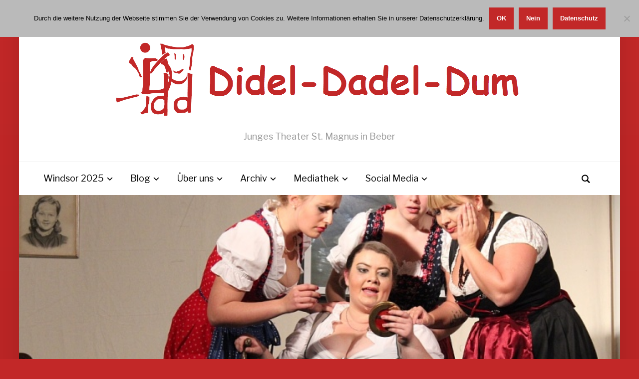

--- FILE ---
content_type: text/html; charset=UTF-8
request_url: https://www.didel-dadel-dum.de/2015/11/die-kleinstaedter-in-beber-bilder-der-premiere/
body_size: 26249
content:
<!DOCTYPE html>
<html lang="de">
<head>
    <meta charset="UTF-8">
    <meta name="viewport" content="width=device-width, initial-scale=1.0">
    <link rel="profile" href="http://gmpg.org/xfn/11">
    <link rel="pingback" href="https://www.didel-dadel-dum.de/xmlrpc.php">

    <title>Die Kleinstädter in Beber: Bilder der Premiere &#8211; Didel-Dadel-Dum.de</title>
<meta name='robots' content='max-image-preview:large' />
	<style>img:is([sizes="auto" i], [sizes^="auto," i]) { contain-intrinsic-size: 3000px 1500px }</style>
	<link rel='dns-prefetch' href='//www.didel-dadel-dum.de' />
<link rel='dns-prefetch' href='//fonts.googleapis.com' />
<link rel="alternate" type="application/rss+xml" title="Didel-Dadel-Dum.de &raquo; Feed" href="https://www.didel-dadel-dum.de/feed/" />
<link rel="alternate" type="application/rss+xml" title="Didel-Dadel-Dum.de &raquo; Kommentar-Feed" href="https://www.didel-dadel-dum.de/comments/feed/" />
<link rel="alternate" type="application/rss+xml" title="Didel-Dadel-Dum.de &raquo; Kommentar-Feed zu Die Kleinstädter in Beber: Bilder der Premiere" href="https://www.didel-dadel-dum.de/2015/11/die-kleinstaedter-in-beber-bilder-der-premiere/feed/" />
<script type="text/javascript">
/* <![CDATA[ */
window._wpemojiSettings = {"baseUrl":"https:\/\/s.w.org\/images\/core\/emoji\/16.0.1\/72x72\/","ext":".png","svgUrl":"https:\/\/s.w.org\/images\/core\/emoji\/16.0.1\/svg\/","svgExt":".svg","source":{"concatemoji":"https:\/\/www.didel-dadel-dum.de\/wp-includes\/js\/wp-emoji-release.min.js?ver=6.8.3"}};
/*! This file is auto-generated */
!function(s,n){var o,i,e;function c(e){try{var t={supportTests:e,timestamp:(new Date).valueOf()};sessionStorage.setItem(o,JSON.stringify(t))}catch(e){}}function p(e,t,n){e.clearRect(0,0,e.canvas.width,e.canvas.height),e.fillText(t,0,0);var t=new Uint32Array(e.getImageData(0,0,e.canvas.width,e.canvas.height).data),a=(e.clearRect(0,0,e.canvas.width,e.canvas.height),e.fillText(n,0,0),new Uint32Array(e.getImageData(0,0,e.canvas.width,e.canvas.height).data));return t.every(function(e,t){return e===a[t]})}function u(e,t){e.clearRect(0,0,e.canvas.width,e.canvas.height),e.fillText(t,0,0);for(var n=e.getImageData(16,16,1,1),a=0;a<n.data.length;a++)if(0!==n.data[a])return!1;return!0}function f(e,t,n,a){switch(t){case"flag":return n(e,"\ud83c\udff3\ufe0f\u200d\u26a7\ufe0f","\ud83c\udff3\ufe0f\u200b\u26a7\ufe0f")?!1:!n(e,"\ud83c\udde8\ud83c\uddf6","\ud83c\udde8\u200b\ud83c\uddf6")&&!n(e,"\ud83c\udff4\udb40\udc67\udb40\udc62\udb40\udc65\udb40\udc6e\udb40\udc67\udb40\udc7f","\ud83c\udff4\u200b\udb40\udc67\u200b\udb40\udc62\u200b\udb40\udc65\u200b\udb40\udc6e\u200b\udb40\udc67\u200b\udb40\udc7f");case"emoji":return!a(e,"\ud83e\udedf")}return!1}function g(e,t,n,a){var r="undefined"!=typeof WorkerGlobalScope&&self instanceof WorkerGlobalScope?new OffscreenCanvas(300,150):s.createElement("canvas"),o=r.getContext("2d",{willReadFrequently:!0}),i=(o.textBaseline="top",o.font="600 32px Arial",{});return e.forEach(function(e){i[e]=t(o,e,n,a)}),i}function t(e){var t=s.createElement("script");t.src=e,t.defer=!0,s.head.appendChild(t)}"undefined"!=typeof Promise&&(o="wpEmojiSettingsSupports",i=["flag","emoji"],n.supports={everything:!0,everythingExceptFlag:!0},e=new Promise(function(e){s.addEventListener("DOMContentLoaded",e,{once:!0})}),new Promise(function(t){var n=function(){try{var e=JSON.parse(sessionStorage.getItem(o));if("object"==typeof e&&"number"==typeof e.timestamp&&(new Date).valueOf()<e.timestamp+604800&&"object"==typeof e.supportTests)return e.supportTests}catch(e){}return null}();if(!n){if("undefined"!=typeof Worker&&"undefined"!=typeof OffscreenCanvas&&"undefined"!=typeof URL&&URL.createObjectURL&&"undefined"!=typeof Blob)try{var e="postMessage("+g.toString()+"("+[JSON.stringify(i),f.toString(),p.toString(),u.toString()].join(",")+"));",a=new Blob([e],{type:"text/javascript"}),r=new Worker(URL.createObjectURL(a),{name:"wpTestEmojiSupports"});return void(r.onmessage=function(e){c(n=e.data),r.terminate(),t(n)})}catch(e){}c(n=g(i,f,p,u))}t(n)}).then(function(e){for(var t in e)n.supports[t]=e[t],n.supports.everything=n.supports.everything&&n.supports[t],"flag"!==t&&(n.supports.everythingExceptFlag=n.supports.everythingExceptFlag&&n.supports[t]);n.supports.everythingExceptFlag=n.supports.everythingExceptFlag&&!n.supports.flag,n.DOMReady=!1,n.readyCallback=function(){n.DOMReady=!0}}).then(function(){return e}).then(function(){var e;n.supports.everything||(n.readyCallback(),(e=n.source||{}).concatemoji?t(e.concatemoji):e.wpemoji&&e.twemoji&&(t(e.twemoji),t(e.wpemoji)))}))}((window,document),window._wpemojiSettings);
/* ]]> */
</script>
<link rel='stylesheet' id='formidable-css' href='https://www.didel-dadel-dum.de/wp-content/plugins/formidable/css/formidableforms.css?ver=1191508' type='text/css' media='all' />
<style id='wp-emoji-styles-inline-css' type='text/css'>

	img.wp-smiley, img.emoji {
		display: inline !important;
		border: none !important;
		box-shadow: none !important;
		height: 1em !important;
		width: 1em !important;
		margin: 0 0.07em !important;
		vertical-align: -0.1em !important;
		background: none !important;
		padding: 0 !important;
	}
</style>
<link rel='stylesheet' id='wp-block-library-css' href='https://www.didel-dadel-dum.de/wp-includes/css/dist/block-library/style.min.css?ver=6.8.3' type='text/css' media='all' />
<style id='wp-block-library-theme-inline-css' type='text/css'>
.wp-block-audio :where(figcaption){color:#555;font-size:13px;text-align:center}.is-dark-theme .wp-block-audio :where(figcaption){color:#ffffffa6}.wp-block-audio{margin:0 0 1em}.wp-block-code{border:1px solid #ccc;border-radius:4px;font-family:Menlo,Consolas,monaco,monospace;padding:.8em 1em}.wp-block-embed :where(figcaption){color:#555;font-size:13px;text-align:center}.is-dark-theme .wp-block-embed :where(figcaption){color:#ffffffa6}.wp-block-embed{margin:0 0 1em}.blocks-gallery-caption{color:#555;font-size:13px;text-align:center}.is-dark-theme .blocks-gallery-caption{color:#ffffffa6}:root :where(.wp-block-image figcaption){color:#555;font-size:13px;text-align:center}.is-dark-theme :root :where(.wp-block-image figcaption){color:#ffffffa6}.wp-block-image{margin:0 0 1em}.wp-block-pullquote{border-bottom:4px solid;border-top:4px solid;color:currentColor;margin-bottom:1.75em}.wp-block-pullquote cite,.wp-block-pullquote footer,.wp-block-pullquote__citation{color:currentColor;font-size:.8125em;font-style:normal;text-transform:uppercase}.wp-block-quote{border-left:.25em solid;margin:0 0 1.75em;padding-left:1em}.wp-block-quote cite,.wp-block-quote footer{color:currentColor;font-size:.8125em;font-style:normal;position:relative}.wp-block-quote:where(.has-text-align-right){border-left:none;border-right:.25em solid;padding-left:0;padding-right:1em}.wp-block-quote:where(.has-text-align-center){border:none;padding-left:0}.wp-block-quote.is-large,.wp-block-quote.is-style-large,.wp-block-quote:where(.is-style-plain){border:none}.wp-block-search .wp-block-search__label{font-weight:700}.wp-block-search__button{border:1px solid #ccc;padding:.375em .625em}:where(.wp-block-group.has-background){padding:1.25em 2.375em}.wp-block-separator.has-css-opacity{opacity:.4}.wp-block-separator{border:none;border-bottom:2px solid;margin-left:auto;margin-right:auto}.wp-block-separator.has-alpha-channel-opacity{opacity:1}.wp-block-separator:not(.is-style-wide):not(.is-style-dots){width:100px}.wp-block-separator.has-background:not(.is-style-dots){border-bottom:none;height:1px}.wp-block-separator.has-background:not(.is-style-wide):not(.is-style-dots){height:2px}.wp-block-table{margin:0 0 1em}.wp-block-table td,.wp-block-table th{word-break:normal}.wp-block-table :where(figcaption){color:#555;font-size:13px;text-align:center}.is-dark-theme .wp-block-table :where(figcaption){color:#ffffffa6}.wp-block-video :where(figcaption){color:#555;font-size:13px;text-align:center}.is-dark-theme .wp-block-video :where(figcaption){color:#ffffffa6}.wp-block-video{margin:0 0 1em}:root :where(.wp-block-template-part.has-background){margin-bottom:0;margin-top:0;padding:1.25em 2.375em}
</style>
<style id='classic-theme-styles-inline-css' type='text/css'>
/*! This file is auto-generated */
.wp-block-button__link{color:#fff;background-color:#32373c;border-radius:9999px;box-shadow:none;text-decoration:none;padding:calc(.667em + 2px) calc(1.333em + 2px);font-size:1.125em}.wp-block-file__button{background:#32373c;color:#fff;text-decoration:none}
</style>
<link rel='stylesheet' id='wpzoom-social-icons-block-style-css' href='https://www.didel-dadel-dum.de/wp-content/plugins/social-icons-widget-by-wpzoom/block/dist/style-wpzoom-social-icons.css?ver=4.5.4' type='text/css' media='all' />
<style id='global-styles-inline-css' type='text/css'>
:root{--wp--preset--aspect-ratio--square: 1;--wp--preset--aspect-ratio--4-3: 4/3;--wp--preset--aspect-ratio--3-4: 3/4;--wp--preset--aspect-ratio--3-2: 3/2;--wp--preset--aspect-ratio--2-3: 2/3;--wp--preset--aspect-ratio--16-9: 16/9;--wp--preset--aspect-ratio--9-16: 9/16;--wp--preset--color--black: #000000;--wp--preset--color--cyan-bluish-gray: #abb8c3;--wp--preset--color--white: #ffffff;--wp--preset--color--pale-pink: #f78da7;--wp--preset--color--vivid-red: #cf2e2e;--wp--preset--color--luminous-vivid-orange: #ff6900;--wp--preset--color--luminous-vivid-amber: #fcb900;--wp--preset--color--light-green-cyan: #7bdcb5;--wp--preset--color--vivid-green-cyan: #00d084;--wp--preset--color--pale-cyan-blue: #8ed1fc;--wp--preset--color--vivid-cyan-blue: #0693e3;--wp--preset--color--vivid-purple: #9b51e0;--wp--preset--gradient--vivid-cyan-blue-to-vivid-purple: linear-gradient(135deg,rgba(6,147,227,1) 0%,rgb(155,81,224) 100%);--wp--preset--gradient--light-green-cyan-to-vivid-green-cyan: linear-gradient(135deg,rgb(122,220,180) 0%,rgb(0,208,130) 100%);--wp--preset--gradient--luminous-vivid-amber-to-luminous-vivid-orange: linear-gradient(135deg,rgba(252,185,0,1) 0%,rgba(255,105,0,1) 100%);--wp--preset--gradient--luminous-vivid-orange-to-vivid-red: linear-gradient(135deg,rgba(255,105,0,1) 0%,rgb(207,46,46) 100%);--wp--preset--gradient--very-light-gray-to-cyan-bluish-gray: linear-gradient(135deg,rgb(238,238,238) 0%,rgb(169,184,195) 100%);--wp--preset--gradient--cool-to-warm-spectrum: linear-gradient(135deg,rgb(74,234,220) 0%,rgb(151,120,209) 20%,rgb(207,42,186) 40%,rgb(238,44,130) 60%,rgb(251,105,98) 80%,rgb(254,248,76) 100%);--wp--preset--gradient--blush-light-purple: linear-gradient(135deg,rgb(255,206,236) 0%,rgb(152,150,240) 100%);--wp--preset--gradient--blush-bordeaux: linear-gradient(135deg,rgb(254,205,165) 0%,rgb(254,45,45) 50%,rgb(107,0,62) 100%);--wp--preset--gradient--luminous-dusk: linear-gradient(135deg,rgb(255,203,112) 0%,rgb(199,81,192) 50%,rgb(65,88,208) 100%);--wp--preset--gradient--pale-ocean: linear-gradient(135deg,rgb(255,245,203) 0%,rgb(182,227,212) 50%,rgb(51,167,181) 100%);--wp--preset--gradient--electric-grass: linear-gradient(135deg,rgb(202,248,128) 0%,rgb(113,206,126) 100%);--wp--preset--gradient--midnight: linear-gradient(135deg,rgb(2,3,129) 0%,rgb(40,116,252) 100%);--wp--preset--font-size--small: 13px;--wp--preset--font-size--medium: 20px;--wp--preset--font-size--large: 36px;--wp--preset--font-size--x-large: 42px;--wp--preset--spacing--20: 0.44rem;--wp--preset--spacing--30: 0.67rem;--wp--preset--spacing--40: 1rem;--wp--preset--spacing--50: 1.5rem;--wp--preset--spacing--60: 2.25rem;--wp--preset--spacing--70: 3.38rem;--wp--preset--spacing--80: 5.06rem;--wp--preset--shadow--natural: 6px 6px 9px rgba(0, 0, 0, 0.2);--wp--preset--shadow--deep: 12px 12px 50px rgba(0, 0, 0, 0.4);--wp--preset--shadow--sharp: 6px 6px 0px rgba(0, 0, 0, 0.2);--wp--preset--shadow--outlined: 6px 6px 0px -3px rgba(255, 255, 255, 1), 6px 6px rgba(0, 0, 0, 1);--wp--preset--shadow--crisp: 6px 6px 0px rgba(0, 0, 0, 1);}:where(.is-layout-flex){gap: 0.5em;}:where(.is-layout-grid){gap: 0.5em;}body .is-layout-flex{display: flex;}.is-layout-flex{flex-wrap: wrap;align-items: center;}.is-layout-flex > :is(*, div){margin: 0;}body .is-layout-grid{display: grid;}.is-layout-grid > :is(*, div){margin: 0;}:where(.wp-block-columns.is-layout-flex){gap: 2em;}:where(.wp-block-columns.is-layout-grid){gap: 2em;}:where(.wp-block-post-template.is-layout-flex){gap: 1.25em;}:where(.wp-block-post-template.is-layout-grid){gap: 1.25em;}.has-black-color{color: var(--wp--preset--color--black) !important;}.has-cyan-bluish-gray-color{color: var(--wp--preset--color--cyan-bluish-gray) !important;}.has-white-color{color: var(--wp--preset--color--white) !important;}.has-pale-pink-color{color: var(--wp--preset--color--pale-pink) !important;}.has-vivid-red-color{color: var(--wp--preset--color--vivid-red) !important;}.has-luminous-vivid-orange-color{color: var(--wp--preset--color--luminous-vivid-orange) !important;}.has-luminous-vivid-amber-color{color: var(--wp--preset--color--luminous-vivid-amber) !important;}.has-light-green-cyan-color{color: var(--wp--preset--color--light-green-cyan) !important;}.has-vivid-green-cyan-color{color: var(--wp--preset--color--vivid-green-cyan) !important;}.has-pale-cyan-blue-color{color: var(--wp--preset--color--pale-cyan-blue) !important;}.has-vivid-cyan-blue-color{color: var(--wp--preset--color--vivid-cyan-blue) !important;}.has-vivid-purple-color{color: var(--wp--preset--color--vivid-purple) !important;}.has-black-background-color{background-color: var(--wp--preset--color--black) !important;}.has-cyan-bluish-gray-background-color{background-color: var(--wp--preset--color--cyan-bluish-gray) !important;}.has-white-background-color{background-color: var(--wp--preset--color--white) !important;}.has-pale-pink-background-color{background-color: var(--wp--preset--color--pale-pink) !important;}.has-vivid-red-background-color{background-color: var(--wp--preset--color--vivid-red) !important;}.has-luminous-vivid-orange-background-color{background-color: var(--wp--preset--color--luminous-vivid-orange) !important;}.has-luminous-vivid-amber-background-color{background-color: var(--wp--preset--color--luminous-vivid-amber) !important;}.has-light-green-cyan-background-color{background-color: var(--wp--preset--color--light-green-cyan) !important;}.has-vivid-green-cyan-background-color{background-color: var(--wp--preset--color--vivid-green-cyan) !important;}.has-pale-cyan-blue-background-color{background-color: var(--wp--preset--color--pale-cyan-blue) !important;}.has-vivid-cyan-blue-background-color{background-color: var(--wp--preset--color--vivid-cyan-blue) !important;}.has-vivid-purple-background-color{background-color: var(--wp--preset--color--vivid-purple) !important;}.has-black-border-color{border-color: var(--wp--preset--color--black) !important;}.has-cyan-bluish-gray-border-color{border-color: var(--wp--preset--color--cyan-bluish-gray) !important;}.has-white-border-color{border-color: var(--wp--preset--color--white) !important;}.has-pale-pink-border-color{border-color: var(--wp--preset--color--pale-pink) !important;}.has-vivid-red-border-color{border-color: var(--wp--preset--color--vivid-red) !important;}.has-luminous-vivid-orange-border-color{border-color: var(--wp--preset--color--luminous-vivid-orange) !important;}.has-luminous-vivid-amber-border-color{border-color: var(--wp--preset--color--luminous-vivid-amber) !important;}.has-light-green-cyan-border-color{border-color: var(--wp--preset--color--light-green-cyan) !important;}.has-vivid-green-cyan-border-color{border-color: var(--wp--preset--color--vivid-green-cyan) !important;}.has-pale-cyan-blue-border-color{border-color: var(--wp--preset--color--pale-cyan-blue) !important;}.has-vivid-cyan-blue-border-color{border-color: var(--wp--preset--color--vivid-cyan-blue) !important;}.has-vivid-purple-border-color{border-color: var(--wp--preset--color--vivid-purple) !important;}.has-vivid-cyan-blue-to-vivid-purple-gradient-background{background: var(--wp--preset--gradient--vivid-cyan-blue-to-vivid-purple) !important;}.has-light-green-cyan-to-vivid-green-cyan-gradient-background{background: var(--wp--preset--gradient--light-green-cyan-to-vivid-green-cyan) !important;}.has-luminous-vivid-amber-to-luminous-vivid-orange-gradient-background{background: var(--wp--preset--gradient--luminous-vivid-amber-to-luminous-vivid-orange) !important;}.has-luminous-vivid-orange-to-vivid-red-gradient-background{background: var(--wp--preset--gradient--luminous-vivid-orange-to-vivid-red) !important;}.has-very-light-gray-to-cyan-bluish-gray-gradient-background{background: var(--wp--preset--gradient--very-light-gray-to-cyan-bluish-gray) !important;}.has-cool-to-warm-spectrum-gradient-background{background: var(--wp--preset--gradient--cool-to-warm-spectrum) !important;}.has-blush-light-purple-gradient-background{background: var(--wp--preset--gradient--blush-light-purple) !important;}.has-blush-bordeaux-gradient-background{background: var(--wp--preset--gradient--blush-bordeaux) !important;}.has-luminous-dusk-gradient-background{background: var(--wp--preset--gradient--luminous-dusk) !important;}.has-pale-ocean-gradient-background{background: var(--wp--preset--gradient--pale-ocean) !important;}.has-electric-grass-gradient-background{background: var(--wp--preset--gradient--electric-grass) !important;}.has-midnight-gradient-background{background: var(--wp--preset--gradient--midnight) !important;}.has-small-font-size{font-size: var(--wp--preset--font-size--small) !important;}.has-medium-font-size{font-size: var(--wp--preset--font-size--medium) !important;}.has-large-font-size{font-size: var(--wp--preset--font-size--large) !important;}.has-x-large-font-size{font-size: var(--wp--preset--font-size--x-large) !important;}
:where(.wp-block-post-template.is-layout-flex){gap: 1.25em;}:where(.wp-block-post-template.is-layout-grid){gap: 1.25em;}
:where(.wp-block-columns.is-layout-flex){gap: 2em;}:where(.wp-block-columns.is-layout-grid){gap: 2em;}
:root :where(.wp-block-pullquote){font-size: 1.5em;line-height: 1.6;}
</style>
<link rel='stylesheet' id='cookie-notice-front-css' href='https://www.didel-dadel-dum.de/wp-content/plugins/cookie-notice/css/front.min.css?ver=2.5.11' type='text/css' media='all' />
<link rel='stylesheet' id='ce_responsive-css' href='https://www.didel-dadel-dum.de/wp-content/plugins/simple-embed-code/css/video-container.min.css?ver=2.5.1' type='text/css' media='all' />
<link rel='stylesheet' id='zoom-theme-utils-css-css' href='https://www.didel-dadel-dum.de/wp-content/themes/presence/functions/wpzoom/assets/css/theme-utils.css?ver=6.8.3' type='text/css' media='all' />
<link rel='stylesheet' id='presence-google-fonts-css' href='https://fonts.googleapis.com/css?family=Libre+Franklin%3Aregular%2C600%2C700%2C700i%2Citalic&#038;subset=latin&#038;display=swap&#038;ver=6.8.3' type='text/css' media='all' />
<link rel='stylesheet' id='presence-style-css' href='https://www.didel-dadel-dum.de/wp-content/themes/presence/style.css?ver=2.0.12' type='text/css' media='all' />
<link rel='stylesheet' id='media-queries-css' href='https://www.didel-dadel-dum.de/wp-content/themes/presence/css/media-queries.css?ver=2.0.12' type='text/css' media='all' />
<link rel='stylesheet' id='presence-style-color-red-css' href='https://www.didel-dadel-dum.de/wp-content/themes/presence/styles/red.css?ver=2.0.12' type='text/css' media='all' />
<link rel='stylesheet' id='dashicons-css' href='https://www.didel-dadel-dum.de/wp-includes/css/dashicons.min.css?ver=6.8.3' type='text/css' media='all' />
<link rel='stylesheet' id='wpzoom-social-icons-socicon-css' href='https://www.didel-dadel-dum.de/wp-content/plugins/social-icons-widget-by-wpzoom/assets/css/wpzoom-socicon.css?ver=1768516167' type='text/css' media='all' />
<link rel='stylesheet' id='wpzoom-social-icons-genericons-css' href='https://www.didel-dadel-dum.de/wp-content/plugins/social-icons-widget-by-wpzoom/assets/css/genericons.css?ver=1768516167' type='text/css' media='all' />
<link rel='stylesheet' id='wpzoom-social-icons-academicons-css' href='https://www.didel-dadel-dum.de/wp-content/plugins/social-icons-widget-by-wpzoom/assets/css/academicons.min.css?ver=1768516167' type='text/css' media='all' />
<link rel='stylesheet' id='wpzoom-social-icons-font-awesome-3-css' href='https://www.didel-dadel-dum.de/wp-content/plugins/social-icons-widget-by-wpzoom/assets/css/font-awesome-3.min.css?ver=1768516167' type='text/css' media='all' />
<link rel='stylesheet' id='wpzoom-social-icons-styles-css' href='https://www.didel-dadel-dum.de/wp-content/plugins/social-icons-widget-by-wpzoom/assets/css/wpzoom-social-icons-styles.css?ver=1768516167' type='text/css' media='all' />
<link rel='stylesheet' id='newsletter-css' href='https://www.didel-dadel-dum.de/wp-content/plugins/newsletter/style.css?ver=9.0.5' type='text/css' media='all' />
<link rel='preload' as='font'  id='wpzoom-social-icons-font-academicons-woff2-css' href='https://www.didel-dadel-dum.de/wp-content/plugins/social-icons-widget-by-wpzoom/assets/font/academicons.woff2?v=1.9.2'  type='font/woff2' crossorigin />
<link rel='preload' as='font'  id='wpzoom-social-icons-font-fontawesome-3-woff2-css' href='https://www.didel-dadel-dum.de/wp-content/plugins/social-icons-widget-by-wpzoom/assets/font/fontawesome-webfont.woff2?v=4.7.0'  type='font/woff2' crossorigin />
<link rel='preload' as='font'  id='wpzoom-social-icons-font-genericons-woff-css' href='https://www.didel-dadel-dum.de/wp-content/plugins/social-icons-widget-by-wpzoom/assets/font/Genericons.woff'  type='font/woff' crossorigin />
<link rel='preload' as='font'  id='wpzoom-social-icons-font-socicon-woff2-css' href='https://www.didel-dadel-dum.de/wp-content/plugins/social-icons-widget-by-wpzoom/assets/font/socicon.woff2?v=4.5.4'  type='font/woff2' crossorigin />
<script type="text/javascript" id="cookie-notice-front-js-before">
/* <![CDATA[ */
var cnArgs = {"ajaxUrl":"https:\/\/www.didel-dadel-dum.de\/wp-admin\/admin-ajax.php","nonce":"3a89879db2","hideEffect":"fade","position":"top","onScroll":false,"onScrollOffset":100,"onClick":false,"cookieName":"cookie_notice_accepted","cookieTime":2592000,"cookieTimeRejected":2592000,"globalCookie":false,"redirection":false,"cache":false,"revokeCookies":false,"revokeCookiesOpt":"automatic"};
/* ]]> */
</script>
<script type="text/javascript" src="https://www.didel-dadel-dum.de/wp-content/plugins/cookie-notice/js/front.min.js?ver=2.5.11" id="cookie-notice-front-js"></script>
<script type="text/javascript" src="https://www.didel-dadel-dum.de/wp-includes/js/jquery/jquery.min.js?ver=3.7.1" id="jquery-core-js"></script>
<script type="text/javascript" src="https://www.didel-dadel-dum.de/wp-includes/js/jquery/jquery-migrate.min.js?ver=3.4.1" id="jquery-migrate-js"></script>
<script type="text/javascript" src="https://www.didel-dadel-dum.de/wp-content/themes/presence/js/init.js?ver=6.8.3" id="wpzoom-init-js"></script>
<link rel="https://api.w.org/" href="https://www.didel-dadel-dum.de/wp-json/" /><link rel="alternate" title="JSON" type="application/json" href="https://www.didel-dadel-dum.de/wp-json/wp/v2/posts/4302" /><link rel="EditURI" type="application/rsd+xml" title="RSD" href="https://www.didel-dadel-dum.de/xmlrpc.php?rsd" />
<meta name="generator" content="WordPress 6.8.3" />
<link rel="canonical" href="https://www.didel-dadel-dum.de/2015/11/die-kleinstaedter-in-beber-bilder-der-premiere/" />
<link rel='shortlink' href='https://www.didel-dadel-dum.de/?p=4302' />
<link rel="alternate" title="oEmbed (JSON)" type="application/json+oembed" href="https://www.didel-dadel-dum.de/wp-json/oembed/1.0/embed?url=https%3A%2F%2Fwww.didel-dadel-dum.de%2F2015%2F11%2Fdie-kleinstaedter-in-beber-bilder-der-premiere%2F" />
<link rel="alternate" title="oEmbed (XML)" type="text/xml+oembed" href="https://www.didel-dadel-dum.de/wp-json/oembed/1.0/embed?url=https%3A%2F%2Fwww.didel-dadel-dum.de%2F2015%2F11%2Fdie-kleinstaedter-in-beber-bilder-der-premiere%2F&#038;format=xml" />
<!-- WPZOOM Theme / Framework -->
<meta name="generator" content="Presence 2.0.12" />
<meta name="generator" content="WPZOOM Framework 2.0.7" />

<!-- Begin Theme Custom CSS -->
<style type="text/css" id="presence-custom-css">
.navbar-brand-wpz a{color:#c22828;}
@media screen and (min-width: 769px){body{font-size:16px;}.navbar-brand-wpz h1 a{font-size:55px;}.navbar-brand-wpz .tagline{font-size:18px;}.slides li h3, .slide-style-3 .slides li h3, .slide-style-3 .slides li h3 a{font-size:40px;}.slides .slide_button{font-size:16px;}.homepage_full .widget h3.title{font-size:26px;}.homepage_widgets .home_column h3.title{font-size:22px;}.page h1.entry-title{font-size:40px;}.single h1.entry-title{font-size:40px;}.section-title{font-size:28px;}.entry-title, .recent-posts.blog-view .post .entry-title{font-size:26px;}.readmore_button{font-size:16px;}.widget .title{font-size:20px;}.site-footer .widget .title{font-size:20px;}}
@media screen and (max-width: 768px){body{font-size:16px;}.navbar-brand-wpz h1 a{font-size:34px;}.navbar-brand-wpz .tagline{font-size:14px;}.slides li h3, .slide-style-3 .slides li h3, .slide-style-3 .slides li h3 a{font-size:36px;}.slides .slide_button{font-size:14px;}.homepage_full .widget h3.title{font-size:26px;}.homepage_widgets .home_column h3.title{font-size:22px;}.page h1.entry-title{font-size:30px;}.single h1.entry-title{font-size:30px;}.section-title{font-size:24px;}.entry-title, .recent-posts.blog-view .post .entry-title{font-size:24px;}.readmore_button{font-size:16px;}.widget .title{font-size:20px;}.site-footer .widget .title{font-size:20px;}}
@media screen and (max-width: 480px){body{font-size:16px;}.navbar-brand-wpz h1 a{font-size:26px;}.navbar-brand-wpz .tagline{font-size:14px;}.slides li h3, .slide-style-3 .slides li h3, .slide-style-3 .slides li h3 a{font-size:22px;}.slides .slide_button{font-size:14px;}.homepage_full .widget h3.title{font-size:20px;}.homepage_widgets .home_column h3.title{font-size:20px;}.page h1.entry-title{font-size:28px;}.single h1.entry-title{font-size:28px;}.section-title{font-size:22px;}.entry-title, .recent-posts.blog-view .post .entry-title{font-size:22px;}.readmore_button{font-size:16px;}.widget .title{font-size:20px;}.site-footer .widget .title{font-size:20px;}}
</style>
<!-- End Theme Custom CSS -->
</head>


<body class="wp-singular post-template-default single single-post postid-4302 single-format-standard wp-custom-logo wp-theme-presence wpz_layout_boxed cookies-not-set">

    <div class="page-wrap">

        <header class="site-header">

            <nav class="top-navbar" role="navigation">

                <div class="inner-wrap">

                    <div class="header_social">
                        <div id="zoom-social-icons-widget-2" class="widget zoom-social-icons-widget"><h3 class="title"><span>Follow us</span></h3>
		
<ul class="zoom-social-icons-list zoom-social-icons-list--with-canvas zoom-social-icons-list--rounded zoom-social-icons-list--no-labels">

		
				<li class="zoom-social_icons-list__item">
		<a class="zoom-social_icons-list__link" href="https://www.instagram.com/dideldadeldum_jungestheater/?hl=de" target="_blank" title="Instagram" >
									
						<span class="screen-reader-text">instagram</span>
			
						<span class="zoom-social_icons-list-span social-icon socicon socicon-instagram" data-hover-rule="background-color" data-hover-color="#e4405f" style="background-color : #e4405f; font-size: 18px; padding:8px" ></span>
			
					</a>
	</li>

	
				<li class="zoom-social_icons-list__item">
		<a class="zoom-social_icons-list__link" href="http://www.facebook.com/jungestheaterbeber" target="_blank" title="Facebook" >
									
						<span class="screen-reader-text">facebook</span>
			
						<span class="zoom-social_icons-list-span social-icon socicon socicon-facebook" data-hover-rule="background-color" data-hover-color="#3b5998" style="background-color : #3b5998; font-size: 18px; padding:8px" ></span>
			
					</a>
	</li>

	
				<li class="zoom-social_icons-list__item">
		<a class="zoom-social_icons-list__link" href="https://www.tiktok.com/@didel.dadel.dum?_t=8rE4DfIWs4G&#038;_r=1" target="_blank" title="TikTok" >
									
						<span class="screen-reader-text">tiktok</span>
			
						<span class="zoom-social_icons-list-span social-icon socicon socicon-tiktok" data-hover-rule="background-color" data-hover-color="#69C9D0" style="background-color : #69C9D0; font-size: 18px; padding:8px" ></span>
			
					</a>
	</li>

	
				<li class="zoom-social_icons-list__item">
		<a class="zoom-social_icons-list__link" href="http://www.youtube.com/jungestheaterbeber" target="_blank" title="YouTube" >
									
						<span class="screen-reader-text">youtube</span>
			
						<span class="zoom-social_icons-list-span social-icon socicon socicon-youtube" data-hover-rule="background-color" data-hover-color="#e02a20" style="background-color : #e02a20; font-size: 18px; padding:8px" ></span>
			
					</a>
	</li>

	
</ul>

		</div>
                    </div>

                    <div id="navbar-top">

                        <div class="menu-top-navigation-container"><ul id="menu-top-navigation" class="navbar-wpz dropdown sf-menu"><li id="menu-item-3087" class="menu-item menu-item-type-post_type menu-item-object-page menu-item-3087"><a href="https://www.didel-dadel-dum.de/reservierung/">Reservierung</a></li>
<li id="menu-item-1315" class="menu-item menu-item-type-post_type menu-item-object-page menu-item-1315"><a href="https://www.didel-dadel-dum.de/newsletter/">Newsletter</a></li>
<li id="menu-item-1314" class="menu-item menu-item-type-post_type menu-item-object-page menu-item-1314"><a href="https://www.didel-dadel-dum.de/kontakt/">Kontakt</a></li>
<li id="menu-item-1312" class="menu-item menu-item-type-post_type menu-item-object-page menu-item-1312"><a href="https://www.didel-dadel-dum.de/impressum/">Impressum</a></li>
<li id="menu-item-1313" class="menu-item menu-item-type-post_type menu-item-object-page menu-item-1313"><a href="https://www.didel-dadel-dum.de/datenschutz/">Datenschutz</a></li>
</ul></div>
                    </div><!-- #navbar-top -->

                </div><!-- /.inner-wrap -->

            </nav><!-- .navbar -->

            <div class="clear"></div>

            <div class="brand-wrap logo_center">

                <div class="inner-wrap">

                    <div class="navbar-brand-wpz">

                            
                            <a href="https://www.didel-dadel-dum.de/" class="custom-logo-link" rel="home" itemprop="url"><img width="816" height="147" src="https://www.didel-dadel-dum.de/wp-content/uploads/2017/10/DDD-Logo_web_rot_2017_816x147.png" class="custom-logo no-lazyload no-lazy a3-notlazy" alt="Didel-Dadel-Dum.de" itemprop="logo" decoding="async" fetchpriority="high" srcset="https://www.didel-dadel-dum.de/wp-content/uploads/2017/10/DDD-Logo_web_rot_2017_816x147.png 816w, https://www.didel-dadel-dum.de/wp-content/uploads/2017/10/DDD-Logo_web_rot_2017_816x147-640x115.png 640w, https://www.didel-dadel-dum.de/wp-content/uploads/2017/10/DDD-Logo_web_rot_2017_816x147-768x138.png 768w, https://www.didel-dadel-dum.de/wp-content/uploads/2017/10/DDD-Logo_web_rot_2017_816x147-305x55.png 305w, https://www.didel-dadel-dum.de/wp-content/uploads/2017/10/DDD-Logo_web_rot_2017_816x147-800x144.png 800w" sizes="(max-width: 816px) 100vw, 816px" /></a>
                            
                        <p class="tagline">Junges Theater St. Magnus in Beber</p>

                    </div><!-- .navbar-brand-wpz -->


                    
                </div><!-- .inner-wrap -->

            </div><!-- .brand-wrap -->


            <nav class="main-navbar left" role="navigation">

                <div class="inner-wrap">

                    <div id="sb-search" class="sb-search">
                        <form method="get" id="searchform" action="https://www.didel-dadel-dum.de/">
	<input type="search" class="sb-search-input" placeholder="Enter your keywords..."  name="s" id="s" />
    <input type="submit" id="searchsubmit" class="sb-search-submit" value="Search" />
    <span class="sb-icon-search"></span>
</form>                    </div>

                    <div class="navbar-header-main">
                        
                           <div id="menu-main-slide" class="menu-hauptnavigation-container"><ul id="menu-hauptnavigation" class="menu"><li id="menu-item-7155" class="menu-item menu-item-type-taxonomy menu-item-object-category menu-item-has-children menu-item-7155"><a href="https://www.didel-dadel-dum.de/windsor-2025/">Windsor 2025</a>
<ul class="sub-menu">
	<li id="menu-item-7158" class="menu-item menu-item-type-post_type menu-item-object-post menu-item-7158"><a href="https://www.didel-dadel-dum.de/2025/10/spielplan-20252026/">Spielplan 2025/2026</a></li>
	<li id="menu-item-7157" class="menu-item menu-item-type-post_type menu-item-object-post menu-item-7157"><a href="https://www.didel-dadel-dum.de/2025/10/inhaltsangabe-die-lustigen-weiber-von-windsor/">Inhalt: Die lustigen Weiber von Windsor</a></li>
	<li id="menu-item-3088" class="menu-item menu-item-type-post_type menu-item-object-page menu-item-3088"><a href="https://www.didel-dadel-dum.de/reservierung/">Platz-Reservierung</a></li>
	<li id="menu-item-7156" class="menu-item menu-item-type-post_type menu-item-object-post menu-item-7156"><a href="https://www.didel-dadel-dum.de/2025/10/presseinfos-2025-die-lustigen-weiber-von-windsor/">Presseinfos 2025</a></li>
	<li id="menu-item-2039" class="menu-item menu-item-type-custom menu-item-object-custom menu-item-has-children menu-item-2039"><a>Spielstätten / Anfahrt</a>
	<ul class="sub-menu">
		<li id="menu-item-2040" class="menu-item menu-item-type-post_type menu-item-object-page menu-item-2040"><a href="https://www.didel-dadel-dum.de/mehrzweckhalle-beber/">Mehrzweckhalle Beber</a></li>
		<li id="menu-item-2051" class="menu-item menu-item-type-post_type menu-item-object-page menu-item-2051"><a href="https://www.didel-dadel-dum.de/martin-schmidt-konzertsaal-bad-muender/">Bad Münder</a></li>
		<li id="menu-item-2059" class="menu-item menu-item-type-post_type menu-item-object-page menu-item-2059"><a href="https://www.didel-dadel-dum.de/grundschule-eimbeckhausen/">Eimbeckhausen</a></li>
		<li id="menu-item-2073" class="menu-item menu-item-type-post_type menu-item-object-page menu-item-2073"><a href="https://www.didel-dadel-dum.de/saegewerk-lauenau/">Lauenau</a></li>
		<li id="menu-item-5744" class="menu-item menu-item-type-post_type menu-item-object-page menu-item-5744"><a href="https://www.didel-dadel-dum.de/martin-luther-gemeinde-hameln/">Martin-Luther-Gemeinde Hameln</a></li>
	</ul>
</li>
</ul>
</li>
<li id="menu-item-22" class="menu-item menu-item-type-custom menu-item-object-custom menu-item-has-children menu-item-22"><a href="https://www.didel-dadel-dum.de/backstage/">Blog</a>
<ul class="sub-menu">
	<li id="menu-item-458" class="menu-item menu-item-type-taxonomy menu-item-object-category menu-item-458"><a href="https://www.didel-dadel-dum.de/backstage/">Backstage</a></li>
	<li id="menu-item-466" class="menu-item menu-item-type-taxonomy menu-item-object-category menu-item-466"><a href="https://www.didel-dadel-dum.de/ehrenmitglieder/">Ehrenmitglieder</a></li>
	<li id="menu-item-460" class="menu-item menu-item-type-taxonomy menu-item-object-category menu-item-460"><a href="https://www.didel-dadel-dum.de/fun/">Fun</a></li>
	<li id="menu-item-463" class="menu-item menu-item-type-taxonomy menu-item-object-category menu-item-463"><a href="https://www.didel-dadel-dum.de/gastautoren/">Gastautoren</a></li>
	<li id="menu-item-467" class="menu-item menu-item-type-taxonomy menu-item-object-category menu-item-467"><a href="https://www.didel-dadel-dum.de/kirche-und-jugendarbeit/">Kirche und Jugendarbeit</a></li>
	<li id="menu-item-461" class="menu-item menu-item-type-taxonomy menu-item-object-category menu-item-461"><a href="https://www.didel-dadel-dum.de/lampenfieber/">Lampenfieber</a></li>
	<li id="menu-item-468" class="menu-item menu-item-type-taxonomy menu-item-object-category menu-item-468"><a href="https://www.didel-dadel-dum.de/post-fuers-theater/">Post fürs Theater</a></li>
	<li id="menu-item-469" class="menu-item menu-item-type-taxonomy menu-item-object-category menu-item-469"><a href="https://www.didel-dadel-dum.de/regie/">Regie</a></li>
	<li id="menu-item-23" class="menu-item menu-item-type-taxonomy menu-item-object-category menu-item-23"><a href="https://www.didel-dadel-dum.de/schauspieler/">Schauspieler</a></li>
	<li id="menu-item-462" class="menu-item menu-item-type-taxonomy menu-item-object-category menu-item-462"><a href="https://www.didel-dadel-dum.de/theater-freizeit/">Theater-Freizeit</a></li>
</ul>
</li>
<li id="menu-item-912" class="menu-item menu-item-type-taxonomy menu-item-object-category menu-item-has-children menu-item-912"><a href="https://www.didel-dadel-dum.de/junges-theater/">Über uns</a>
<ul class="sub-menu">
	<li id="menu-item-472" class="menu-item menu-item-type-taxonomy menu-item-object-category menu-item-472"><a href="https://www.didel-dadel-dum.de/junges-theater/">Junges Theater</a></li>
	<li id="menu-item-19" class="menu-item menu-item-type-taxonomy menu-item-object-category menu-item-19"><a href="https://www.didel-dadel-dum.de/neu-bei-didel-dadel-dum/">Neu bei Didel-Dadel-Dum</a></li>
	<li id="menu-item-451" class="menu-item menu-item-type-taxonomy menu-item-object-category menu-item-451"><a href="https://www.didel-dadel-dum.de/sponsoren/">Sponsoren</a></li>
	<li id="menu-item-470" class="menu-item menu-item-type-taxonomy menu-item-object-category menu-item-470"><a href="https://www.didel-dadel-dum.de/statistik/">Statistik</a></li>
	<li id="menu-item-454" class="menu-item menu-item-type-taxonomy menu-item-object-category menu-item-454"><a href="https://www.didel-dadel-dum.de/steckbriefe/">Steckbriefe</a></li>
</ul>
</li>
<li id="menu-item-25" class="menu-item menu-item-type-custom menu-item-object-custom menu-item-has-children menu-item-25"><a href="https://www.didel-dadel-dum.de/heavy-cross-oder-eine-fuer-alle/">Archiv</a>
<ul class="sub-menu">
	<li id="menu-item-6870" class="menu-item menu-item-type-taxonomy menu-item-object-category menu-item-has-children menu-item-6870"><a href="https://www.didel-dadel-dum.de/weite-wege-heimwaerts/">Weite Wege heimwärts</a>
	<ul class="sub-menu">
		<li id="menu-item-6871" class="menu-item menu-item-type-post_type menu-item-object-post menu-item-6871"><a href="https://www.didel-dadel-dum.de/2024/05/weite-wege-heimwaerts-entstehung-und-inhalt/">Entstehung und Inhalt</a></li>
		<li id="menu-item-6880" class="menu-item menu-item-type-post_type menu-item-object-post menu-item-6880"><a href="https://www.didel-dadel-dum.de/2024/11/spielplan-20242025/">Spielplan 2024/2025</a></li>
		<li id="menu-item-6913" class="menu-item menu-item-type-post_type menu-item-object-post menu-item-6913"><a href="https://www.didel-dadel-dum.de/2024/12/presseinfos-2024-weite-wege-heimwaerts-die-geschichte-von-anton-und-luisa/">Presseinfos 2024</a></li>
	</ul>
</li>
	<li id="menu-item-6667" class="menu-item menu-item-type-taxonomy menu-item-object-category menu-item-6667"><a href="https://www.didel-dadel-dum.de/zora-und-curie-retten-die-schule/">Zora und Curie retten die Schule</a></li>
	<li id="menu-item-6064" class="menu-item menu-item-type-taxonomy menu-item-object-category menu-item-6064"><a href="https://www.didel-dadel-dum.de/heavy-cross-oder-eine-fuer-alle/">Heavy Cross &#8211; oder Eine für alle</a></li>
	<li id="menu-item-5826" class="menu-item menu-item-type-taxonomy menu-item-object-category menu-item-5826"><a href="https://www.didel-dadel-dum.de/mit-dem-kopf-durch-die-wand/">Mit dem Kopf durch die Wand</a></li>
	<li id="menu-item-5539" class="menu-item menu-item-type-taxonomy menu-item-object-category menu-item-5539"><a href="https://www.didel-dadel-dum.de/irgendwie-irgendwann/">Irgendwie Irgendwann</a></li>
	<li id="menu-item-5200" class="menu-item menu-item-type-taxonomy menu-item-object-category menu-item-5200"><a href="https://www.didel-dadel-dum.de/hin-und-her/">Hin und Her</a></li>
	<li id="menu-item-4365" class="menu-item menu-item-type-taxonomy menu-item-object-category menu-item-4365"><a href="https://www.didel-dadel-dum.de/frau-luther/">Frau Luther</a></li>
	<li id="menu-item-3974" class="menu-item menu-item-type-taxonomy menu-item-object-category current-post-ancestor current-menu-parent current-post-parent menu-item-3974"><a href="https://www.didel-dadel-dum.de/die-deutschen-kleinstaedter/">Die deutschen Kleinstädter</a></li>
	<li id="menu-item-3429" class="menu-item menu-item-type-taxonomy menu-item-object-category menu-item-3429"><a href="https://www.didel-dadel-dum.de/viel-laerm-um-nichts/">Viel Lärm um nichts</a></li>
	<li id="menu-item-473" class="menu-item menu-item-type-custom menu-item-object-custom menu-item-has-children menu-item-473"><a href="https://www.didel-dadel-dum.de/rosa/">ROSA</a>
	<ul class="sub-menu">
		<li id="menu-item-3430" class="menu-item menu-item-type-taxonomy menu-item-object-category menu-item-3430"><a href="https://www.didel-dadel-dum.de/rosa/">ROSA Blog</a></li>
		<li id="menu-item-3329" class="menu-item menu-item-type-post_type menu-item-object-post menu-item-3329"><a href="https://www.didel-dadel-dum.de/2014/06/rosa-das-buch-zum-stueck-online-lesen/">Das Buch zum Stück</a></li>
		<li id="menu-item-2893" class="menu-item menu-item-type-post_type menu-item-object-post menu-item-2893"><a href="https://www.didel-dadel-dum.de/2013/04/unser-stueck-rosa/">Unser Stück: ROSA</a></li>
		<li id="menu-item-3336" class="menu-item menu-item-type-post_type menu-item-object-post menu-item-3336"><a href="https://www.didel-dadel-dum.de/2013/03/spielplan-2013-rosa/">Spielplan 2013/14: Rosa</a></li>
		<li id="menu-item-2906" class="menu-item menu-item-type-post_type menu-item-object-post menu-item-2906"><a href="https://www.didel-dadel-dum.de/2013/04/presse-info-rosa-2013/">Presse-Info: ROSA</a></li>
	</ul>
</li>
	<li id="menu-item-2819" class="menu-item menu-item-type-taxonomy menu-item-object-category menu-item-has-children menu-item-2819"><a href="https://www.didel-dadel-dum.de/sommernachtstraum/">Sommernachtstraum</a>
	<ul class="sub-menu">
		<li id="menu-item-2820" class="menu-item menu-item-type-taxonomy menu-item-object-category menu-item-2820"><a href="https://www.didel-dadel-dum.de/sommernachtstraum/">Spielzeit-Blog</a></li>
		<li id="menu-item-2280" class="menu-item menu-item-type-post_type menu-item-object-post menu-item-2280"><a href="https://www.didel-dadel-dum.de/2012/08/unser-stueck-ein-sommernachtstraum-2012/">Unser Stück</a></li>
		<li id="menu-item-2246" class="menu-item menu-item-type-post_type menu-item-object-post menu-item-2246"><a href="https://www.didel-dadel-dum.de/2012/07/spielplan-20122013-ein-sommernachtstraum/">Spielplan 2012/2013</a></li>
		<li id="menu-item-2679" class="menu-item menu-item-type-post_type menu-item-object-post menu-item-2679"><a href="https://www.didel-dadel-dum.de/2012/08/presse-info-ein-sommernachtstraum-2012/">Presse-Info 2012</a></li>
	</ul>
</li>
	<li id="menu-item-972" class="menu-item menu-item-type-taxonomy menu-item-object-category menu-item-has-children menu-item-972"><a href="https://www.didel-dadel-dum.de/don-quijote/">Don Quijote</a>
	<ul class="sub-menu">
		<li id="menu-item-2247" class="menu-item menu-item-type-taxonomy menu-item-object-category menu-item-2247"><a href="https://www.didel-dadel-dum.de/don-quijote/">Spielzeit-Blog</a></li>
		<li id="menu-item-1225" class="menu-item menu-item-type-post_type menu-item-object-post menu-item-1225"><a href="https://www.didel-dadel-dum.de/2011/08/don-quijote-das-stueck/">Das Stück</a></li>
		<li id="menu-item-1296" class="menu-item menu-item-type-post_type menu-item-object-post menu-item-1296"><a href="https://www.didel-dadel-dum.de/2011/09/spielplan-don-quijote/">Spielplan 2011/2012</a></li>
		<li id="menu-item-1377" class="menu-item menu-item-type-post_type menu-item-object-post menu-item-1377"><a href="https://www.didel-dadel-dum.de/2011/09/presse-info-don-quijote-2011/">Presse-Info</a></li>
	</ul>
</li>
	<li id="menu-item-18" class="menu-item menu-item-type-taxonomy menu-item-object-category menu-item-has-children menu-item-18"><a href="https://www.didel-dadel-dum.de/patensohn/">Der Patensohn</a>
	<ul class="sub-menu">
		<li id="menu-item-1102" class="menu-item menu-item-type-taxonomy menu-item-object-category menu-item-1102"><a href="https://www.didel-dadel-dum.de/patensohn/">Spielzeit-Blog</a></li>
		<li id="menu-item-1070" class="menu-item menu-item-type-post_type menu-item-object-post menu-item-1070"><a href="https://www.didel-dadel-dum.de/2010/09/der-patensohn-stueck-und-autor/">Stück und Autor</a></li>
		<li id="menu-item-1097" class="menu-item menu-item-type-post_type menu-item-object-post menu-item-1097"><a href="https://www.didel-dadel-dum.de/2010/09/spielplan-der-patensohn/">Spielplan 2010/2011</a></li>
		<li id="menu-item-2680" class="menu-item menu-item-type-post_type menu-item-object-post menu-item-2680"><a href="https://www.didel-dadel-dum.de/2010/09/presse-info-2010-der-patensohn/">Presse-Info</a></li>
	</ul>
</li>
	<li id="menu-item-29" class="menu-item menu-item-type-taxonomy menu-item-object-category menu-item-29"><a href="https://www.didel-dadel-dum.de/lysander/">Lysander</a></li>
	<li id="menu-item-2490" class="menu-item menu-item-type-taxonomy menu-item-object-category menu-item-2490"><a href="https://www.didel-dadel-dum.de/turandot/">Turandot</a></li>
	<li id="menu-item-2436" class="menu-item menu-item-type-taxonomy menu-item-object-category menu-item-2436"><a href="https://www.didel-dadel-dum.de/windsor-2007/">Die lustigen Weiber &#8230;</a></li>
	<li id="menu-item-2399" class="menu-item menu-item-type-taxonomy menu-item-object-category menu-item-2399"><a href="https://www.didel-dadel-dum.de/zauberfloete/">Die Zauberflöte</a></li>
	<li id="menu-item-2305" class="menu-item menu-item-type-taxonomy menu-item-object-category menu-item-2305"><a href="https://www.didel-dadel-dum.de/oberon/">Oberon</a></li>
	<li id="menu-item-1779" class="menu-item menu-item-type-taxonomy menu-item-object-category menu-item-1779"><a href="https://www.didel-dadel-dum.de/sparschwein/">Das Sparschwein</a></li>
	<li id="menu-item-1743" class="menu-item menu-item-type-taxonomy menu-item-object-category menu-item-1743"><a href="https://www.didel-dadel-dum.de/pygmalion/">Pygmalion</a></li>
	<li id="menu-item-1614" class="menu-item menu-item-type-taxonomy menu-item-object-category menu-item-1614"><a href="https://www.didel-dadel-dum.de/sommernachtstraum-2002/">Sommernachtstraum (2002)</a></li>
	<li id="menu-item-456" class="menu-item menu-item-type-taxonomy menu-item-object-category menu-item-456"><a href="https://www.didel-dadel-dum.de/viel-laerm-um-nichts-2001/">Viel Lärm um nichts (2001)</a></li>
	<li id="menu-item-1718" class="menu-item menu-item-type-taxonomy menu-item-object-category menu-item-1718"><a href="https://www.didel-dadel-dum.de/der-eingebildete-kranke/">Der eingebildete Kranke</a></li>
	<li id="menu-item-455" class="menu-item menu-item-type-taxonomy menu-item-object-category menu-item-455"><a href="https://www.didel-dadel-dum.de/volksfeind/">Ein Volksfeind</a></li>
</ul>
</li>
<li id="menu-item-1090" class="menu-item menu-item-type-custom menu-item-object-custom menu-item-has-children menu-item-1090"><a href="https://www.didel-dadel-dum.de/bildergalerien/">Mediathek</a>
<ul class="sub-menu">
	<li id="menu-item-2472" class="menu-item menu-item-type-taxonomy menu-item-object-category current-post-ancestor current-menu-parent current-post-parent menu-item-2472"><a href="https://www.didel-dadel-dum.de/bildergalerien/">Bildergalerien</a></li>
	<li id="menu-item-4444" class="menu-item menu-item-type-taxonomy menu-item-object-post_tag menu-item-4444"><a href="https://www.didel-dadel-dum.de/stichwort/buch/">Unsere Bücher</a></li>
	<li id="menu-item-1089" class="menu-item menu-item-type-taxonomy menu-item-object-category menu-item-1089"><a href="https://www.didel-dadel-dum.de/video/">Video</a></li>
	<li id="menu-item-2202" class="menu-item menu-item-type-taxonomy menu-item-object-category menu-item-2202"><a href="https://www.didel-dadel-dum.de/audio/">Audio</a></li>
	<li id="menu-item-1088" class="menu-item menu-item-type-taxonomy menu-item-object-category menu-item-1088"><a href="https://www.didel-dadel-dum.de/pressespiegel/">Pressespiegel</a></li>
	<li id="menu-item-2556" class="menu-item menu-item-type-taxonomy menu-item-object-post_tag menu-item-2556"><a href="https://www.didel-dadel-dum.de/stichwort/presse-info/">Pressepakete</a></li>
</ul>
</li>
<li id="menu-item-27" class="menu-item menu-item-type-custom menu-item-object-custom menu-item-has-children menu-item-27"><a href="https://www.instagram.com/dideldadeldum_jungestheater/?hl=de">Social Media</a>
<ul class="sub-menu">
	<li id="menu-item-6413" class="menu-item menu-item-type-custom menu-item-object-custom menu-item-6413"><a href="https://www.instagram.com/dideldadeldum_jungestheater/?hl=de">DDD @ Instagram</a></li>
	<li id="menu-item-464" class="menu-item menu-item-type-custom menu-item-object-custom menu-item-464"><a href="http://www.facebook.com/jungestheaterbeber">DDD @ Facebook</a></li>
	<li id="menu-item-6805" class="menu-item menu-item-type-custom menu-item-object-custom menu-item-6805"><a href="https://www.tiktok.com/@didel.dadel.dum?_t=8rE4DfIWs4G&#038;_r=1">DDD @ TikTok</a></li>
	<li id="menu-item-471" class="menu-item menu-item-type-custom menu-item-object-custom menu-item-471"><a href="http://www.youtube.com/jungestheaterbeber">DDD @ YouTube</a></li>
</ul>
</li>
</ul></div>
                    </div>

                    <div id="navbar-main">

                        <div class="menu-hauptnavigation-container"><ul id="menu-hauptnavigation-1" class="navbar-wpz dropdown sf-menu"><li class="menu-item menu-item-type-taxonomy menu-item-object-category menu-item-has-children menu-item-7155"><a href="https://www.didel-dadel-dum.de/windsor-2025/">Windsor 2025</a>
<ul class="sub-menu">
	<li class="menu-item menu-item-type-post_type menu-item-object-post menu-item-7158"><a href="https://www.didel-dadel-dum.de/2025/10/spielplan-20252026/">Spielplan 2025/2026</a></li>
	<li class="menu-item menu-item-type-post_type menu-item-object-post menu-item-7157"><a href="https://www.didel-dadel-dum.de/2025/10/inhaltsangabe-die-lustigen-weiber-von-windsor/">Inhalt: Die lustigen Weiber von Windsor</a></li>
	<li class="menu-item menu-item-type-post_type menu-item-object-page menu-item-3088"><a href="https://www.didel-dadel-dum.de/reservierung/">Platz-Reservierung</a></li>
	<li class="menu-item menu-item-type-post_type menu-item-object-post menu-item-7156"><a href="https://www.didel-dadel-dum.de/2025/10/presseinfos-2025-die-lustigen-weiber-von-windsor/">Presseinfos 2025</a></li>
	<li class="menu-item menu-item-type-custom menu-item-object-custom menu-item-has-children menu-item-2039"><a>Spielstätten / Anfahrt</a>
	<ul class="sub-menu">
		<li class="menu-item menu-item-type-post_type menu-item-object-page menu-item-2040"><a href="https://www.didel-dadel-dum.de/mehrzweckhalle-beber/">Mehrzweckhalle Beber</a></li>
		<li class="menu-item menu-item-type-post_type menu-item-object-page menu-item-2051"><a href="https://www.didel-dadel-dum.de/martin-schmidt-konzertsaal-bad-muender/">Bad Münder</a></li>
		<li class="menu-item menu-item-type-post_type menu-item-object-page menu-item-2059"><a href="https://www.didel-dadel-dum.de/grundschule-eimbeckhausen/">Eimbeckhausen</a></li>
		<li class="menu-item menu-item-type-post_type menu-item-object-page menu-item-2073"><a href="https://www.didel-dadel-dum.de/saegewerk-lauenau/">Lauenau</a></li>
		<li class="menu-item menu-item-type-post_type menu-item-object-page menu-item-5744"><a href="https://www.didel-dadel-dum.de/martin-luther-gemeinde-hameln/">Martin-Luther-Gemeinde Hameln</a></li>
	</ul>
</li>
</ul>
</li>
<li class="menu-item menu-item-type-custom menu-item-object-custom menu-item-has-children menu-item-22"><a href="https://www.didel-dadel-dum.de/backstage/">Blog</a>
<ul class="sub-menu">
	<li class="menu-item menu-item-type-taxonomy menu-item-object-category menu-item-458"><a href="https://www.didel-dadel-dum.de/backstage/">Backstage</a></li>
	<li class="menu-item menu-item-type-taxonomy menu-item-object-category menu-item-466"><a href="https://www.didel-dadel-dum.de/ehrenmitglieder/">Ehrenmitglieder</a></li>
	<li class="menu-item menu-item-type-taxonomy menu-item-object-category menu-item-460"><a href="https://www.didel-dadel-dum.de/fun/">Fun</a></li>
	<li class="menu-item menu-item-type-taxonomy menu-item-object-category menu-item-463"><a href="https://www.didel-dadel-dum.de/gastautoren/">Gastautoren</a></li>
	<li class="menu-item menu-item-type-taxonomy menu-item-object-category menu-item-467"><a href="https://www.didel-dadel-dum.de/kirche-und-jugendarbeit/">Kirche und Jugendarbeit</a></li>
	<li class="menu-item menu-item-type-taxonomy menu-item-object-category menu-item-461"><a href="https://www.didel-dadel-dum.de/lampenfieber/">Lampenfieber</a></li>
	<li class="menu-item menu-item-type-taxonomy menu-item-object-category menu-item-468"><a href="https://www.didel-dadel-dum.de/post-fuers-theater/">Post fürs Theater</a></li>
	<li class="menu-item menu-item-type-taxonomy menu-item-object-category menu-item-469"><a href="https://www.didel-dadel-dum.de/regie/">Regie</a></li>
	<li class="menu-item menu-item-type-taxonomy menu-item-object-category menu-item-23"><a href="https://www.didel-dadel-dum.de/schauspieler/">Schauspieler</a></li>
	<li class="menu-item menu-item-type-taxonomy menu-item-object-category menu-item-462"><a href="https://www.didel-dadel-dum.de/theater-freizeit/">Theater-Freizeit</a></li>
</ul>
</li>
<li class="menu-item menu-item-type-taxonomy menu-item-object-category menu-item-has-children menu-item-912"><a href="https://www.didel-dadel-dum.de/junges-theater/">Über uns</a>
<ul class="sub-menu">
	<li class="menu-item menu-item-type-taxonomy menu-item-object-category menu-item-472"><a href="https://www.didel-dadel-dum.de/junges-theater/">Junges Theater</a></li>
	<li class="menu-item menu-item-type-taxonomy menu-item-object-category menu-item-19"><a href="https://www.didel-dadel-dum.de/neu-bei-didel-dadel-dum/">Neu bei Didel-Dadel-Dum</a></li>
	<li class="menu-item menu-item-type-taxonomy menu-item-object-category menu-item-451"><a href="https://www.didel-dadel-dum.de/sponsoren/">Sponsoren</a></li>
	<li class="menu-item menu-item-type-taxonomy menu-item-object-category menu-item-470"><a href="https://www.didel-dadel-dum.de/statistik/">Statistik</a></li>
	<li class="menu-item menu-item-type-taxonomy menu-item-object-category menu-item-454"><a href="https://www.didel-dadel-dum.de/steckbriefe/">Steckbriefe</a></li>
</ul>
</li>
<li class="menu-item menu-item-type-custom menu-item-object-custom menu-item-has-children menu-item-25"><a href="https://www.didel-dadel-dum.de/heavy-cross-oder-eine-fuer-alle/">Archiv</a>
<ul class="sub-menu">
	<li class="menu-item menu-item-type-taxonomy menu-item-object-category menu-item-has-children menu-item-6870"><a href="https://www.didel-dadel-dum.de/weite-wege-heimwaerts/">Weite Wege heimwärts</a>
	<ul class="sub-menu">
		<li class="menu-item menu-item-type-post_type menu-item-object-post menu-item-6871"><a href="https://www.didel-dadel-dum.de/2024/05/weite-wege-heimwaerts-entstehung-und-inhalt/">Entstehung und Inhalt</a></li>
		<li class="menu-item menu-item-type-post_type menu-item-object-post menu-item-6880"><a href="https://www.didel-dadel-dum.de/2024/11/spielplan-20242025/">Spielplan 2024/2025</a></li>
		<li class="menu-item menu-item-type-post_type menu-item-object-post menu-item-6913"><a href="https://www.didel-dadel-dum.de/2024/12/presseinfos-2024-weite-wege-heimwaerts-die-geschichte-von-anton-und-luisa/">Presseinfos 2024</a></li>
	</ul>
</li>
	<li class="menu-item menu-item-type-taxonomy menu-item-object-category menu-item-6667"><a href="https://www.didel-dadel-dum.de/zora-und-curie-retten-die-schule/">Zora und Curie retten die Schule</a></li>
	<li class="menu-item menu-item-type-taxonomy menu-item-object-category menu-item-6064"><a href="https://www.didel-dadel-dum.de/heavy-cross-oder-eine-fuer-alle/">Heavy Cross &#8211; oder Eine für alle</a></li>
	<li class="menu-item menu-item-type-taxonomy menu-item-object-category menu-item-5826"><a href="https://www.didel-dadel-dum.de/mit-dem-kopf-durch-die-wand/">Mit dem Kopf durch die Wand</a></li>
	<li class="menu-item menu-item-type-taxonomy menu-item-object-category menu-item-5539"><a href="https://www.didel-dadel-dum.de/irgendwie-irgendwann/">Irgendwie Irgendwann</a></li>
	<li class="menu-item menu-item-type-taxonomy menu-item-object-category menu-item-5200"><a href="https://www.didel-dadel-dum.de/hin-und-her/">Hin und Her</a></li>
	<li class="menu-item menu-item-type-taxonomy menu-item-object-category menu-item-4365"><a href="https://www.didel-dadel-dum.de/frau-luther/">Frau Luther</a></li>
	<li class="menu-item menu-item-type-taxonomy menu-item-object-category current-post-ancestor current-menu-parent current-post-parent menu-item-3974"><a href="https://www.didel-dadel-dum.de/die-deutschen-kleinstaedter/">Die deutschen Kleinstädter</a></li>
	<li class="menu-item menu-item-type-taxonomy menu-item-object-category menu-item-3429"><a href="https://www.didel-dadel-dum.de/viel-laerm-um-nichts/">Viel Lärm um nichts</a></li>
	<li class="menu-item menu-item-type-custom menu-item-object-custom menu-item-has-children menu-item-473"><a href="https://www.didel-dadel-dum.de/rosa/">ROSA</a>
	<ul class="sub-menu">
		<li class="menu-item menu-item-type-taxonomy menu-item-object-category menu-item-3430"><a href="https://www.didel-dadel-dum.de/rosa/">ROSA Blog</a></li>
		<li class="menu-item menu-item-type-post_type menu-item-object-post menu-item-3329"><a href="https://www.didel-dadel-dum.de/2014/06/rosa-das-buch-zum-stueck-online-lesen/">Das Buch zum Stück</a></li>
		<li class="menu-item menu-item-type-post_type menu-item-object-post menu-item-2893"><a href="https://www.didel-dadel-dum.de/2013/04/unser-stueck-rosa/">Unser Stück: ROSA</a></li>
		<li class="menu-item menu-item-type-post_type menu-item-object-post menu-item-3336"><a href="https://www.didel-dadel-dum.de/2013/03/spielplan-2013-rosa/">Spielplan 2013/14: Rosa</a></li>
		<li class="menu-item menu-item-type-post_type menu-item-object-post menu-item-2906"><a href="https://www.didel-dadel-dum.de/2013/04/presse-info-rosa-2013/">Presse-Info: ROSA</a></li>
	</ul>
</li>
	<li class="menu-item menu-item-type-taxonomy menu-item-object-category menu-item-has-children menu-item-2819"><a href="https://www.didel-dadel-dum.de/sommernachtstraum/">Sommernachtstraum</a>
	<ul class="sub-menu">
		<li class="menu-item menu-item-type-taxonomy menu-item-object-category menu-item-2820"><a href="https://www.didel-dadel-dum.de/sommernachtstraum/">Spielzeit-Blog</a></li>
		<li class="menu-item menu-item-type-post_type menu-item-object-post menu-item-2280"><a href="https://www.didel-dadel-dum.de/2012/08/unser-stueck-ein-sommernachtstraum-2012/">Unser Stück</a></li>
		<li class="menu-item menu-item-type-post_type menu-item-object-post menu-item-2246"><a href="https://www.didel-dadel-dum.de/2012/07/spielplan-20122013-ein-sommernachtstraum/">Spielplan 2012/2013</a></li>
		<li class="menu-item menu-item-type-post_type menu-item-object-post menu-item-2679"><a href="https://www.didel-dadel-dum.de/2012/08/presse-info-ein-sommernachtstraum-2012/">Presse-Info 2012</a></li>
	</ul>
</li>
	<li class="menu-item menu-item-type-taxonomy menu-item-object-category menu-item-has-children menu-item-972"><a href="https://www.didel-dadel-dum.de/don-quijote/">Don Quijote</a>
	<ul class="sub-menu">
		<li class="menu-item menu-item-type-taxonomy menu-item-object-category menu-item-2247"><a href="https://www.didel-dadel-dum.de/don-quijote/">Spielzeit-Blog</a></li>
		<li class="menu-item menu-item-type-post_type menu-item-object-post menu-item-1225"><a href="https://www.didel-dadel-dum.de/2011/08/don-quijote-das-stueck/">Das Stück</a></li>
		<li class="menu-item menu-item-type-post_type menu-item-object-post menu-item-1296"><a href="https://www.didel-dadel-dum.de/2011/09/spielplan-don-quijote/">Spielplan 2011/2012</a></li>
		<li class="menu-item menu-item-type-post_type menu-item-object-post menu-item-1377"><a href="https://www.didel-dadel-dum.de/2011/09/presse-info-don-quijote-2011/">Presse-Info</a></li>
	</ul>
</li>
	<li class="menu-item menu-item-type-taxonomy menu-item-object-category menu-item-has-children menu-item-18"><a href="https://www.didel-dadel-dum.de/patensohn/">Der Patensohn</a>
	<ul class="sub-menu">
		<li class="menu-item menu-item-type-taxonomy menu-item-object-category menu-item-1102"><a href="https://www.didel-dadel-dum.de/patensohn/">Spielzeit-Blog</a></li>
		<li class="menu-item menu-item-type-post_type menu-item-object-post menu-item-1070"><a href="https://www.didel-dadel-dum.de/2010/09/der-patensohn-stueck-und-autor/">Stück und Autor</a></li>
		<li class="menu-item menu-item-type-post_type menu-item-object-post menu-item-1097"><a href="https://www.didel-dadel-dum.de/2010/09/spielplan-der-patensohn/">Spielplan 2010/2011</a></li>
		<li class="menu-item menu-item-type-post_type menu-item-object-post menu-item-2680"><a href="https://www.didel-dadel-dum.de/2010/09/presse-info-2010-der-patensohn/">Presse-Info</a></li>
	</ul>
</li>
	<li class="menu-item menu-item-type-taxonomy menu-item-object-category menu-item-29"><a href="https://www.didel-dadel-dum.de/lysander/">Lysander</a></li>
	<li class="menu-item menu-item-type-taxonomy menu-item-object-category menu-item-2490"><a href="https://www.didel-dadel-dum.de/turandot/">Turandot</a></li>
	<li class="menu-item menu-item-type-taxonomy menu-item-object-category menu-item-2436"><a href="https://www.didel-dadel-dum.de/windsor-2007/">Die lustigen Weiber &#8230;</a></li>
	<li class="menu-item menu-item-type-taxonomy menu-item-object-category menu-item-2399"><a href="https://www.didel-dadel-dum.de/zauberfloete/">Die Zauberflöte</a></li>
	<li class="menu-item menu-item-type-taxonomy menu-item-object-category menu-item-2305"><a href="https://www.didel-dadel-dum.de/oberon/">Oberon</a></li>
	<li class="menu-item menu-item-type-taxonomy menu-item-object-category menu-item-1779"><a href="https://www.didel-dadel-dum.de/sparschwein/">Das Sparschwein</a></li>
	<li class="menu-item menu-item-type-taxonomy menu-item-object-category menu-item-1743"><a href="https://www.didel-dadel-dum.de/pygmalion/">Pygmalion</a></li>
	<li class="menu-item menu-item-type-taxonomy menu-item-object-category menu-item-1614"><a href="https://www.didel-dadel-dum.de/sommernachtstraum-2002/">Sommernachtstraum (2002)</a></li>
	<li class="menu-item menu-item-type-taxonomy menu-item-object-category menu-item-456"><a href="https://www.didel-dadel-dum.de/viel-laerm-um-nichts-2001/">Viel Lärm um nichts (2001)</a></li>
	<li class="menu-item menu-item-type-taxonomy menu-item-object-category menu-item-1718"><a href="https://www.didel-dadel-dum.de/der-eingebildete-kranke/">Der eingebildete Kranke</a></li>
	<li class="menu-item menu-item-type-taxonomy menu-item-object-category menu-item-455"><a href="https://www.didel-dadel-dum.de/volksfeind/">Ein Volksfeind</a></li>
</ul>
</li>
<li class="menu-item menu-item-type-custom menu-item-object-custom menu-item-has-children menu-item-1090"><a href="https://www.didel-dadel-dum.de/bildergalerien/">Mediathek</a>
<ul class="sub-menu">
	<li class="menu-item menu-item-type-taxonomy menu-item-object-category current-post-ancestor current-menu-parent current-post-parent menu-item-2472"><a href="https://www.didel-dadel-dum.de/bildergalerien/">Bildergalerien</a></li>
	<li class="menu-item menu-item-type-taxonomy menu-item-object-post_tag menu-item-4444"><a href="https://www.didel-dadel-dum.de/stichwort/buch/">Unsere Bücher</a></li>
	<li class="menu-item menu-item-type-taxonomy menu-item-object-category menu-item-1089"><a href="https://www.didel-dadel-dum.de/video/">Video</a></li>
	<li class="menu-item menu-item-type-taxonomy menu-item-object-category menu-item-2202"><a href="https://www.didel-dadel-dum.de/audio/">Audio</a></li>
	<li class="menu-item menu-item-type-taxonomy menu-item-object-category menu-item-1088"><a href="https://www.didel-dadel-dum.de/pressespiegel/">Pressespiegel</a></li>
	<li class="menu-item menu-item-type-taxonomy menu-item-object-post_tag menu-item-2556"><a href="https://www.didel-dadel-dum.de/stichwort/presse-info/">Pressepakete</a></li>
</ul>
</li>
<li class="menu-item menu-item-type-custom menu-item-object-custom menu-item-has-children menu-item-27"><a href="https://www.instagram.com/dideldadeldum_jungestheater/?hl=de">Social Media</a>
<ul class="sub-menu">
	<li class="menu-item menu-item-type-custom menu-item-object-custom menu-item-6413"><a href="https://www.instagram.com/dideldadeldum_jungestheater/?hl=de">DDD @ Instagram</a></li>
	<li class="menu-item menu-item-type-custom menu-item-object-custom menu-item-464"><a href="http://www.facebook.com/jungestheaterbeber">DDD @ Facebook</a></li>
	<li class="menu-item menu-item-type-custom menu-item-object-custom menu-item-6805"><a href="https://www.tiktok.com/@didel.dadel.dum?_t=8rE4DfIWs4G&#038;_r=1">DDD @ TikTok</a></li>
	<li class="menu-item menu-item-type-custom menu-item-object-custom menu-item-471"><a href="http://www.youtube.com/jungestheaterbeber">DDD @ YouTube</a></li>
</ul>
</li>
</ul></div>

                    </div><!-- #navbar-main -->

                </div><!-- .inner-wrap -->

            </nav><!-- .main-navbar -->

            <div class="clear"></div>

        </header><!-- .site-header -->

        <div class="inner-wrap">

</div><!-- /.inner-wrap -->




    
        <div class="entry-cover" style="background-image:url('https://www.didel-dadel-dum.de/wp-content/uploads/2015/11/2015-11-30-Kleinstaedter-Premiere-img_4512.jpg')"></div>

    

    <div class="inner-wrap">

        <main id="main" class="site-main" role="main">


                <div class="content-area">

                    <article id="post-4302" class="post-4302 post type-post status-publish format-standard has-post-thumbnail hentry category-bildergalerien category-die-deutschen-kleinstaedter tag-beber tag-feature tag-fotos tag-kotzebue tag-premiere">


    <header class="entry-header">

        <h1 class="entry-title fn">Die Kleinstädter in Beber: Bilder der Premiere</h1>
        <div class="entry-meta">
            <span class="entry-author">Written by <a href="https://www.didel-dadel-dum.de/author/stefan/" title="Beiträge von Stefan" rel="author">Stefan</a></span>
            <span class="entry-date">on <time class="entry-date" datetime="2015-11-29T19:03:49+01:00">29. November 2015</time> </span> 
            <span class="entry-category">in <a href="https://www.didel-dadel-dum.de/bildergalerien/" rel="category tag">Bildergalerien</a>, <a href="https://www.didel-dadel-dum.de/die-deutschen-kleinstaedter/" rel="category tag">Die deutschen Kleinstädter</a></span>
                    </div>

    </header><!-- .entry-header -->


    <div class="entry-content">
        <h2>August von wer &#8230;? Kotzebue!</h2>
<p>Perfekter Spaß an zwei Abenden: 300 Zuschauer in Beber erleben mit <strong>Didel-Dadel-Dum</strong> die Doppel-Premiere unserer &#8222;Deutschen Kleinstädter 2015&#8220; &#8211; vielen Dank dafür!</p>
<p>Fotos: Stefan Zawilla</p>
<p><!-- default-view.php -->
<div
	class="ngg-galleryoverview default-view
		"
	id="ngg-gallery-331fcd796ce158b30b2b39e78b4a5d82-1">

		<!-- Thumbnails -->
				<div id="ngg-image-0" class="ngg-gallery-thumbnail-box
											"
			>
						<div class="ngg-gallery-thumbnail">
			<a href="https://www.didel-dadel-dum.de/wp-content/galerien/2015-kleinstaedter-premiere/IMG_4321.jpg"
				title=""
				data-src="https://www.didel-dadel-dum.de/wp-content/galerien/2015-kleinstaedter-premiere/IMG_4321.jpg"
				data-thumbnail="https://www.didel-dadel-dum.de/wp-content/galerien/2015-kleinstaedter-premiere/thumbs/thumbs_IMG_4321.jpg"
				data-image-id="1178"
				data-title="Die deutschen Kleinstädter 2015, Premiere in Beber. Foto: Stefan Zawilla, Junges Theater Beber."
				data-description=""
				data-image-slug="_img_4321"
				class="ngg-fancybox" rel="331fcd796ce158b30b2b39e78b4a5d82">
				<img
					title="Die deutschen Kleinstädter 2015, Premiere in Beber. Foto: Stefan Zawilla, Junges Theater Beber."
					alt="Die deutschen Kleinstädter 2015, Premiere in Beber. Foto: Stefan Zawilla, Junges Theater Beber."
					src="https://www.didel-dadel-dum.de/wp-content/galerien/2015-kleinstaedter-premiere/thumbs/thumbs_IMG_4321.jpg"
					width="200"
					height="133"
					style="max-width:100%;"
				/>
			</a>
		</div>
							</div>
			
				<div id="ngg-image-1" class="ngg-gallery-thumbnail-box
											"
			>
						<div class="ngg-gallery-thumbnail">
			<a href="https://www.didel-dadel-dum.de/wp-content/galerien/2015-kleinstaedter-premiere/IMG_4329.jpg"
				title=""
				data-src="https://www.didel-dadel-dum.de/wp-content/galerien/2015-kleinstaedter-premiere/IMG_4329.jpg"
				data-thumbnail="https://www.didel-dadel-dum.de/wp-content/galerien/2015-kleinstaedter-premiere/thumbs/thumbs_IMG_4329.jpg"
				data-image-id="1179"
				data-title="Die deutschen Kleinstädter 2015, Premiere in Beber. Foto: Stefan Zawilla, Junges Theater Beber."
				data-description=""
				data-image-slug="_img_4329"
				class="ngg-fancybox" rel="331fcd796ce158b30b2b39e78b4a5d82">
				<img
					title="Die deutschen Kleinstädter 2015, Premiere in Beber. Foto: Stefan Zawilla, Junges Theater Beber."
					alt="Die deutschen Kleinstädter 2015, Premiere in Beber. Foto: Stefan Zawilla, Junges Theater Beber."
					src="https://www.didel-dadel-dum.de/wp-content/galerien/2015-kleinstaedter-premiere/thumbs/thumbs_IMG_4329.jpg"
					width="200"
					height="133"
					style="max-width:100%;"
				/>
			</a>
		</div>
							</div>
			
				<div id="ngg-image-2" class="ngg-gallery-thumbnail-box
											"
			>
						<div class="ngg-gallery-thumbnail">
			<a href="https://www.didel-dadel-dum.de/wp-content/galerien/2015-kleinstaedter-premiere/IMG_4332.jpg"
				title=""
				data-src="https://www.didel-dadel-dum.de/wp-content/galerien/2015-kleinstaedter-premiere/IMG_4332.jpg"
				data-thumbnail="https://www.didel-dadel-dum.de/wp-content/galerien/2015-kleinstaedter-premiere/thumbs/thumbs_IMG_4332.jpg"
				data-image-id="1180"
				data-title="Die deutschen Kleinstädter 2015, Premiere in Beber. Foto: Stefan Zawilla, Junges Theater Beber."
				data-description=""
				data-image-slug="_img_4332"
				class="ngg-fancybox" rel="331fcd796ce158b30b2b39e78b4a5d82">
				<img
					title="Die deutschen Kleinstädter 2015, Premiere in Beber. Foto: Stefan Zawilla, Junges Theater Beber."
					alt="Die deutschen Kleinstädter 2015, Premiere in Beber. Foto: Stefan Zawilla, Junges Theater Beber."
					src="https://www.didel-dadel-dum.de/wp-content/galerien/2015-kleinstaedter-premiere/thumbs/thumbs_IMG_4332.jpg"
					width="200"
					height="133"
					style="max-width:100%;"
				/>
			</a>
		</div>
							</div>
			
				<div id="ngg-image-3" class="ngg-gallery-thumbnail-box
											"
			>
						<div class="ngg-gallery-thumbnail">
			<a href="https://www.didel-dadel-dum.de/wp-content/galerien/2015-kleinstaedter-premiere/IMG_4334.jpg"
				title=""
				data-src="https://www.didel-dadel-dum.de/wp-content/galerien/2015-kleinstaedter-premiere/IMG_4334.jpg"
				data-thumbnail="https://www.didel-dadel-dum.de/wp-content/galerien/2015-kleinstaedter-premiere/thumbs/thumbs_IMG_4334.jpg"
				data-image-id="1181"
				data-title="Die deutschen Kleinstädter 2015, Premiere in Beber. Foto: Stefan Zawilla, Junges Theater Beber."
				data-description=""
				data-image-slug="_img_4334"
				class="ngg-fancybox" rel="331fcd796ce158b30b2b39e78b4a5d82">
				<img
					title="Die deutschen Kleinstädter 2015, Premiere in Beber. Foto: Stefan Zawilla, Junges Theater Beber."
					alt="Die deutschen Kleinstädter 2015, Premiere in Beber. Foto: Stefan Zawilla, Junges Theater Beber."
					src="https://www.didel-dadel-dum.de/wp-content/galerien/2015-kleinstaedter-premiere/thumbs/thumbs_IMG_4334.jpg"
					width="200"
					height="133"
					style="max-width:100%;"
				/>
			</a>
		</div>
							</div>
			
				<div id="ngg-image-4" class="ngg-gallery-thumbnail-box
											"
			>
						<div class="ngg-gallery-thumbnail">
			<a href="https://www.didel-dadel-dum.de/wp-content/galerien/2015-kleinstaedter-premiere/IMG_4337.jpg"
				title=""
				data-src="https://www.didel-dadel-dum.de/wp-content/galerien/2015-kleinstaedter-premiere/IMG_4337.jpg"
				data-thumbnail="https://www.didel-dadel-dum.de/wp-content/galerien/2015-kleinstaedter-premiere/thumbs/thumbs_IMG_4337.jpg"
				data-image-id="1182"
				data-title="Die deutschen Kleinstädter 2015, Premiere in Beber. Foto: Stefan Zawilla, Junges Theater Beber."
				data-description=""
				data-image-slug="_img_4337"
				class="ngg-fancybox" rel="331fcd796ce158b30b2b39e78b4a5d82">
				<img
					title="Die deutschen Kleinstädter 2015, Premiere in Beber. Foto: Stefan Zawilla, Junges Theater Beber."
					alt="Die deutschen Kleinstädter 2015, Premiere in Beber. Foto: Stefan Zawilla, Junges Theater Beber."
					src="https://www.didel-dadel-dum.de/wp-content/galerien/2015-kleinstaedter-premiere/thumbs/thumbs_IMG_4337.jpg"
					width="200"
					height="133"
					style="max-width:100%;"
				/>
			</a>
		</div>
							</div>
			
				<div id="ngg-image-5" class="ngg-gallery-thumbnail-box
											"
			>
						<div class="ngg-gallery-thumbnail">
			<a href="https://www.didel-dadel-dum.de/wp-content/galerien/2015-kleinstaedter-premiere/IMG_4339.jpg"
				title=""
				data-src="https://www.didel-dadel-dum.de/wp-content/galerien/2015-kleinstaedter-premiere/IMG_4339.jpg"
				data-thumbnail="https://www.didel-dadel-dum.de/wp-content/galerien/2015-kleinstaedter-premiere/thumbs/thumbs_IMG_4339.jpg"
				data-image-id="1183"
				data-title="Die deutschen Kleinstädter 2015, Premiere in Beber. Foto: Stefan Zawilla, Junges Theater Beber."
				data-description=""
				data-image-slug="_img_4339"
				class="ngg-fancybox" rel="331fcd796ce158b30b2b39e78b4a5d82">
				<img
					title="Die deutschen Kleinstädter 2015, Premiere in Beber. Foto: Stefan Zawilla, Junges Theater Beber."
					alt="Die deutschen Kleinstädter 2015, Premiere in Beber. Foto: Stefan Zawilla, Junges Theater Beber."
					src="https://www.didel-dadel-dum.de/wp-content/galerien/2015-kleinstaedter-premiere/thumbs/thumbs_IMG_4339.jpg"
					width="200"
					height="133"
					style="max-width:100%;"
				/>
			</a>
		</div>
							</div>
			
				<div id="ngg-image-6" class="ngg-gallery-thumbnail-box
											"
			>
						<div class="ngg-gallery-thumbnail">
			<a href="https://www.didel-dadel-dum.de/wp-content/galerien/2015-kleinstaedter-premiere/IMG_4347.jpg"
				title=""
				data-src="https://www.didel-dadel-dum.de/wp-content/galerien/2015-kleinstaedter-premiere/IMG_4347.jpg"
				data-thumbnail="https://www.didel-dadel-dum.de/wp-content/galerien/2015-kleinstaedter-premiere/thumbs/thumbs_IMG_4347.jpg"
				data-image-id="1184"
				data-title="Die deutschen Kleinstädter 2015, Premiere in Beber. Foto: Stefan Zawilla, Junges Theater Beber."
				data-description=""
				data-image-slug="_img_4347"
				class="ngg-fancybox" rel="331fcd796ce158b30b2b39e78b4a5d82">
				<img
					title="Die deutschen Kleinstädter 2015, Premiere in Beber. Foto: Stefan Zawilla, Junges Theater Beber."
					alt="Die deutschen Kleinstädter 2015, Premiere in Beber. Foto: Stefan Zawilla, Junges Theater Beber."
					src="https://www.didel-dadel-dum.de/wp-content/galerien/2015-kleinstaedter-premiere/thumbs/thumbs_IMG_4347.jpg"
					width="200"
					height="133"
					style="max-width:100%;"
				/>
			</a>
		</div>
							</div>
			
				<div id="ngg-image-7" class="ngg-gallery-thumbnail-box
											"
			>
						<div class="ngg-gallery-thumbnail">
			<a href="https://www.didel-dadel-dum.de/wp-content/galerien/2015-kleinstaedter-premiere/IMG_4352.jpg"
				title=""
				data-src="https://www.didel-dadel-dum.de/wp-content/galerien/2015-kleinstaedter-premiere/IMG_4352.jpg"
				data-thumbnail="https://www.didel-dadel-dum.de/wp-content/galerien/2015-kleinstaedter-premiere/thumbs/thumbs_IMG_4352.jpg"
				data-image-id="1185"
				data-title="Die deutschen Kleinstädter 2015, Premiere in Beber. Foto: Stefan Zawilla, Junges Theater Beber."
				data-description=""
				data-image-slug="_img_4352"
				class="ngg-fancybox" rel="331fcd796ce158b30b2b39e78b4a5d82">
				<img
					title="Die deutschen Kleinstädter 2015, Premiere in Beber. Foto: Stefan Zawilla, Junges Theater Beber."
					alt="Die deutschen Kleinstädter 2015, Premiere in Beber. Foto: Stefan Zawilla, Junges Theater Beber."
					src="https://www.didel-dadel-dum.de/wp-content/galerien/2015-kleinstaedter-premiere/thumbs/thumbs_IMG_4352.jpg"
					width="200"
					height="133"
					style="max-width:100%;"
				/>
			</a>
		</div>
							</div>
			
				<div id="ngg-image-8" class="ngg-gallery-thumbnail-box
											"
			>
						<div class="ngg-gallery-thumbnail">
			<a href="https://www.didel-dadel-dum.de/wp-content/galerien/2015-kleinstaedter-premiere/IMG_4357.jpg"
				title=""
				data-src="https://www.didel-dadel-dum.de/wp-content/galerien/2015-kleinstaedter-premiere/IMG_4357.jpg"
				data-thumbnail="https://www.didel-dadel-dum.de/wp-content/galerien/2015-kleinstaedter-premiere/thumbs/thumbs_IMG_4357.jpg"
				data-image-id="1186"
				data-title="Die deutschen Kleinstädter 2015, Premiere in Beber. Foto: Stefan Zawilla, Junges Theater Beber."
				data-description=""
				data-image-slug="_img_4357"
				class="ngg-fancybox" rel="331fcd796ce158b30b2b39e78b4a5d82">
				<img
					title="Die deutschen Kleinstädter 2015, Premiere in Beber. Foto: Stefan Zawilla, Junges Theater Beber."
					alt="Die deutschen Kleinstädter 2015, Premiere in Beber. Foto: Stefan Zawilla, Junges Theater Beber."
					src="https://www.didel-dadel-dum.de/wp-content/galerien/2015-kleinstaedter-premiere/thumbs/thumbs_IMG_4357.jpg"
					width="200"
					height="133"
					style="max-width:100%;"
				/>
			</a>
		</div>
							</div>
			
				<div id="ngg-image-9" class="ngg-gallery-thumbnail-box
											"
			>
						<div class="ngg-gallery-thumbnail">
			<a href="https://www.didel-dadel-dum.de/wp-content/galerien/2015-kleinstaedter-premiere/IMG_4362.jpg"
				title=""
				data-src="https://www.didel-dadel-dum.de/wp-content/galerien/2015-kleinstaedter-premiere/IMG_4362.jpg"
				data-thumbnail="https://www.didel-dadel-dum.de/wp-content/galerien/2015-kleinstaedter-premiere/thumbs/thumbs_IMG_4362.jpg"
				data-image-id="1187"
				data-title="Die deutschen Kleinstädter 2015, Premiere in Beber. Foto: Stefan Zawilla, Junges Theater Beber."
				data-description=""
				data-image-slug="_img_4362"
				class="ngg-fancybox" rel="331fcd796ce158b30b2b39e78b4a5d82">
				<img
					title="Die deutschen Kleinstädter 2015, Premiere in Beber. Foto: Stefan Zawilla, Junges Theater Beber."
					alt="Die deutschen Kleinstädter 2015, Premiere in Beber. Foto: Stefan Zawilla, Junges Theater Beber."
					src="https://www.didel-dadel-dum.de/wp-content/galerien/2015-kleinstaedter-premiere/thumbs/thumbs_IMG_4362.jpg"
					width="200"
					height="133"
					style="max-width:100%;"
				/>
			</a>
		</div>
							</div>
			
				<div id="ngg-image-10" class="ngg-gallery-thumbnail-box
											"
			>
						<div class="ngg-gallery-thumbnail">
			<a href="https://www.didel-dadel-dum.de/wp-content/galerien/2015-kleinstaedter-premiere/IMG_4375.jpg"
				title=""
				data-src="https://www.didel-dadel-dum.de/wp-content/galerien/2015-kleinstaedter-premiere/IMG_4375.jpg"
				data-thumbnail="https://www.didel-dadel-dum.de/wp-content/galerien/2015-kleinstaedter-premiere/thumbs/thumbs_IMG_4375.jpg"
				data-image-id="1188"
				data-title="Die deutschen Kleinstädter 2015, Premiere in Beber. Foto: Stefan Zawilla, Junges Theater Beber."
				data-description=""
				data-image-slug="_img_4375"
				class="ngg-fancybox" rel="331fcd796ce158b30b2b39e78b4a5d82">
				<img
					title="Die deutschen Kleinstädter 2015, Premiere in Beber. Foto: Stefan Zawilla, Junges Theater Beber."
					alt="Die deutschen Kleinstädter 2015, Premiere in Beber. Foto: Stefan Zawilla, Junges Theater Beber."
					src="https://www.didel-dadel-dum.de/wp-content/galerien/2015-kleinstaedter-premiere/thumbs/thumbs_IMG_4375.jpg"
					width="200"
					height="133"
					style="max-width:100%;"
				/>
			</a>
		</div>
							</div>
			
				<div id="ngg-image-11" class="ngg-gallery-thumbnail-box
											"
			>
						<div class="ngg-gallery-thumbnail">
			<a href="https://www.didel-dadel-dum.de/wp-content/galerien/2015-kleinstaedter-premiere/IMG_4391.jpg"
				title=""
				data-src="https://www.didel-dadel-dum.de/wp-content/galerien/2015-kleinstaedter-premiere/IMG_4391.jpg"
				data-thumbnail="https://www.didel-dadel-dum.de/wp-content/galerien/2015-kleinstaedter-premiere/thumbs/thumbs_IMG_4391.jpg"
				data-image-id="1189"
				data-title="Die deutschen Kleinstädter 2015, Premiere in Beber. Foto: Stefan Zawilla, Junges Theater Beber."
				data-description=""
				data-image-slug="_img_4391"
				class="ngg-fancybox" rel="331fcd796ce158b30b2b39e78b4a5d82">
				<img
					title="Die deutschen Kleinstädter 2015, Premiere in Beber. Foto: Stefan Zawilla, Junges Theater Beber."
					alt="Die deutschen Kleinstädter 2015, Premiere in Beber. Foto: Stefan Zawilla, Junges Theater Beber."
					src="https://www.didel-dadel-dum.de/wp-content/galerien/2015-kleinstaedter-premiere/thumbs/thumbs_IMG_4391.jpg"
					width="200"
					height="133"
					style="max-width:100%;"
				/>
			</a>
		</div>
							</div>
			
				<div id="ngg-image-12" class="ngg-gallery-thumbnail-box
											"
			>
						<div class="ngg-gallery-thumbnail">
			<a href="https://www.didel-dadel-dum.de/wp-content/galerien/2015-kleinstaedter-premiere/IMG_4398.jpg"
				title=""
				data-src="https://www.didel-dadel-dum.de/wp-content/galerien/2015-kleinstaedter-premiere/IMG_4398.jpg"
				data-thumbnail="https://www.didel-dadel-dum.de/wp-content/galerien/2015-kleinstaedter-premiere/thumbs/thumbs_IMG_4398.jpg"
				data-image-id="1190"
				data-title="Die deutschen Kleinstädter 2015, Premiere in Beber. Foto: Stefan Zawilla, Junges Theater Beber."
				data-description=""
				data-image-slug="_img_4398"
				class="ngg-fancybox" rel="331fcd796ce158b30b2b39e78b4a5d82">
				<img
					title="Die deutschen Kleinstädter 2015, Premiere in Beber. Foto: Stefan Zawilla, Junges Theater Beber."
					alt="Die deutschen Kleinstädter 2015, Premiere in Beber. Foto: Stefan Zawilla, Junges Theater Beber."
					src="https://www.didel-dadel-dum.de/wp-content/galerien/2015-kleinstaedter-premiere/thumbs/thumbs_IMG_4398.jpg"
					width="200"
					height="133"
					style="max-width:100%;"
				/>
			</a>
		</div>
							</div>
			
				<div id="ngg-image-13" class="ngg-gallery-thumbnail-box
											"
			>
						<div class="ngg-gallery-thumbnail">
			<a href="https://www.didel-dadel-dum.de/wp-content/galerien/2015-kleinstaedter-premiere/IMG_4401.jpg"
				title=""
				data-src="https://www.didel-dadel-dum.de/wp-content/galerien/2015-kleinstaedter-premiere/IMG_4401.jpg"
				data-thumbnail="https://www.didel-dadel-dum.de/wp-content/galerien/2015-kleinstaedter-premiere/thumbs/thumbs_IMG_4401.jpg"
				data-image-id="1191"
				data-title="Die deutschen Kleinstädter 2015, Premiere in Beber. Foto: Stefan Zawilla, Junges Theater Beber."
				data-description=""
				data-image-slug="_img_4401"
				class="ngg-fancybox" rel="331fcd796ce158b30b2b39e78b4a5d82">
				<img
					title="Die deutschen Kleinstädter 2015, Premiere in Beber. Foto: Stefan Zawilla, Junges Theater Beber."
					alt="Die deutschen Kleinstädter 2015, Premiere in Beber. Foto: Stefan Zawilla, Junges Theater Beber."
					src="https://www.didel-dadel-dum.de/wp-content/galerien/2015-kleinstaedter-premiere/thumbs/thumbs_IMG_4401.jpg"
					width="200"
					height="133"
					style="max-width:100%;"
				/>
			</a>
		</div>
							</div>
			
				<div id="ngg-image-14" class="ngg-gallery-thumbnail-box
											"
			>
						<div class="ngg-gallery-thumbnail">
			<a href="https://www.didel-dadel-dum.de/wp-content/galerien/2015-kleinstaedter-premiere/IMG_4420.jpg"
				title=""
				data-src="https://www.didel-dadel-dum.de/wp-content/galerien/2015-kleinstaedter-premiere/IMG_4420.jpg"
				data-thumbnail="https://www.didel-dadel-dum.de/wp-content/galerien/2015-kleinstaedter-premiere/thumbs/thumbs_IMG_4420.jpg"
				data-image-id="1192"
				data-title="Die deutschen Kleinstädter 2015, Premiere in Beber. Foto: Stefan Zawilla, Junges Theater Beber."
				data-description=""
				data-image-slug="_img_4420"
				class="ngg-fancybox" rel="331fcd796ce158b30b2b39e78b4a5d82">
				<img
					title="Die deutschen Kleinstädter 2015, Premiere in Beber. Foto: Stefan Zawilla, Junges Theater Beber."
					alt="Die deutschen Kleinstädter 2015, Premiere in Beber. Foto: Stefan Zawilla, Junges Theater Beber."
					src="https://www.didel-dadel-dum.de/wp-content/galerien/2015-kleinstaedter-premiere/thumbs/thumbs_IMG_4420.jpg"
					width="200"
					height="133"
					style="max-width:100%;"
				/>
			</a>
		</div>
							</div>
			
				<div id="ngg-image-15" class="ngg-gallery-thumbnail-box
											"
			>
						<div class="ngg-gallery-thumbnail">
			<a href="https://www.didel-dadel-dum.de/wp-content/galerien/2015-kleinstaedter-premiere/IMG_4421.jpg"
				title=""
				data-src="https://www.didel-dadel-dum.de/wp-content/galerien/2015-kleinstaedter-premiere/IMG_4421.jpg"
				data-thumbnail="https://www.didel-dadel-dum.de/wp-content/galerien/2015-kleinstaedter-premiere/thumbs/thumbs_IMG_4421.jpg"
				data-image-id="1193"
				data-title="Die deutschen Kleinstädter 2015, Premiere in Beber. Foto: Stefan Zawilla, Junges Theater Beber."
				data-description=""
				data-image-slug="_img_4421"
				class="ngg-fancybox" rel="331fcd796ce158b30b2b39e78b4a5d82">
				<img
					title="Die deutschen Kleinstädter 2015, Premiere in Beber. Foto: Stefan Zawilla, Junges Theater Beber."
					alt="Die deutschen Kleinstädter 2015, Premiere in Beber. Foto: Stefan Zawilla, Junges Theater Beber."
					src="https://www.didel-dadel-dum.de/wp-content/galerien/2015-kleinstaedter-premiere/thumbs/thumbs_IMG_4421.jpg"
					width="200"
					height="133"
					style="max-width:100%;"
				/>
			</a>
		</div>
							</div>
			
				<div id="ngg-image-16" class="ngg-gallery-thumbnail-box
											"
			>
						<div class="ngg-gallery-thumbnail">
			<a href="https://www.didel-dadel-dum.de/wp-content/galerien/2015-kleinstaedter-premiere/IMG_4432.jpg"
				title=""
				data-src="https://www.didel-dadel-dum.de/wp-content/galerien/2015-kleinstaedter-premiere/IMG_4432.jpg"
				data-thumbnail="https://www.didel-dadel-dum.de/wp-content/galerien/2015-kleinstaedter-premiere/thumbs/thumbs_IMG_4432.jpg"
				data-image-id="1194"
				data-title="Die deutschen Kleinstädter 2015, Premiere in Beber. Foto: Stefan Zawilla, Junges Theater Beber."
				data-description=""
				data-image-slug="_img_4432"
				class="ngg-fancybox" rel="331fcd796ce158b30b2b39e78b4a5d82">
				<img
					title="Die deutschen Kleinstädter 2015, Premiere in Beber. Foto: Stefan Zawilla, Junges Theater Beber."
					alt="Die deutschen Kleinstädter 2015, Premiere in Beber. Foto: Stefan Zawilla, Junges Theater Beber."
					src="https://www.didel-dadel-dum.de/wp-content/galerien/2015-kleinstaedter-premiere/thumbs/thumbs_IMG_4432.jpg"
					width="200"
					height="133"
					style="max-width:100%;"
				/>
			</a>
		</div>
							</div>
			
				<div id="ngg-image-17" class="ngg-gallery-thumbnail-box
											"
			>
						<div class="ngg-gallery-thumbnail">
			<a href="https://www.didel-dadel-dum.de/wp-content/galerien/2015-kleinstaedter-premiere/IMG_4436.jpg"
				title=""
				data-src="https://www.didel-dadel-dum.de/wp-content/galerien/2015-kleinstaedter-premiere/IMG_4436.jpg"
				data-thumbnail="https://www.didel-dadel-dum.de/wp-content/galerien/2015-kleinstaedter-premiere/thumbs/thumbs_IMG_4436.jpg"
				data-image-id="1195"
				data-title="Die deutschen Kleinstädter 2015, Premiere in Beber. Foto: Stefan Zawilla, Junges Theater Beber."
				data-description=""
				data-image-slug="_img_4436"
				class="ngg-fancybox" rel="331fcd796ce158b30b2b39e78b4a5d82">
				<img
					title="Die deutschen Kleinstädter 2015, Premiere in Beber. Foto: Stefan Zawilla, Junges Theater Beber."
					alt="Die deutschen Kleinstädter 2015, Premiere in Beber. Foto: Stefan Zawilla, Junges Theater Beber."
					src="https://www.didel-dadel-dum.de/wp-content/galerien/2015-kleinstaedter-premiere/thumbs/thumbs_IMG_4436.jpg"
					width="200"
					height="133"
					style="max-width:100%;"
				/>
			</a>
		</div>
							</div>
			
				<div id="ngg-image-18" class="ngg-gallery-thumbnail-box
											"
			>
						<div class="ngg-gallery-thumbnail">
			<a href="https://www.didel-dadel-dum.de/wp-content/galerien/2015-kleinstaedter-premiere/IMG_4442.jpg"
				title=""
				data-src="https://www.didel-dadel-dum.de/wp-content/galerien/2015-kleinstaedter-premiere/IMG_4442.jpg"
				data-thumbnail="https://www.didel-dadel-dum.de/wp-content/galerien/2015-kleinstaedter-premiere/thumbs/thumbs_IMG_4442.jpg"
				data-image-id="1196"
				data-title="Die deutschen Kleinstädter 2015, Premiere in Beber. Foto: Stefan Zawilla, Junges Theater Beber."
				data-description=""
				data-image-slug="_img_4442"
				class="ngg-fancybox" rel="331fcd796ce158b30b2b39e78b4a5d82">
				<img
					title="Die deutschen Kleinstädter 2015, Premiere in Beber. Foto: Stefan Zawilla, Junges Theater Beber."
					alt="Die deutschen Kleinstädter 2015, Premiere in Beber. Foto: Stefan Zawilla, Junges Theater Beber."
					src="https://www.didel-dadel-dum.de/wp-content/galerien/2015-kleinstaedter-premiere/thumbs/thumbs_IMG_4442.jpg"
					width="200"
					height="133"
					style="max-width:100%;"
				/>
			</a>
		</div>
							</div>
			
				<div id="ngg-image-19" class="ngg-gallery-thumbnail-box
											"
			>
						<div class="ngg-gallery-thumbnail">
			<a href="https://www.didel-dadel-dum.de/wp-content/galerien/2015-kleinstaedter-premiere/IMG_4446.jpg"
				title=""
				data-src="https://www.didel-dadel-dum.de/wp-content/galerien/2015-kleinstaedter-premiere/IMG_4446.jpg"
				data-thumbnail="https://www.didel-dadel-dum.de/wp-content/galerien/2015-kleinstaedter-premiere/thumbs/thumbs_IMG_4446.jpg"
				data-image-id="1197"
				data-title="Die deutschen Kleinstädter 2015, Premiere in Beber. Foto: Stefan Zawilla, Junges Theater Beber."
				data-description=""
				data-image-slug="_img_4446"
				class="ngg-fancybox" rel="331fcd796ce158b30b2b39e78b4a5d82">
				<img
					title="Die deutschen Kleinstädter 2015, Premiere in Beber. Foto: Stefan Zawilla, Junges Theater Beber."
					alt="Die deutschen Kleinstädter 2015, Premiere in Beber. Foto: Stefan Zawilla, Junges Theater Beber."
					src="https://www.didel-dadel-dum.de/wp-content/galerien/2015-kleinstaedter-premiere/thumbs/thumbs_IMG_4446.jpg"
					width="200"
					height="133"
					style="max-width:100%;"
				/>
			</a>
		</div>
							</div>
			
				<div id="ngg-image-20" class="ngg-gallery-thumbnail-box
											"
			>
						<div class="ngg-gallery-thumbnail">
			<a href="https://www.didel-dadel-dum.de/wp-content/galerien/2015-kleinstaedter-premiere/IMG_4456.jpg"
				title=""
				data-src="https://www.didel-dadel-dum.de/wp-content/galerien/2015-kleinstaedter-premiere/IMG_4456.jpg"
				data-thumbnail="https://www.didel-dadel-dum.de/wp-content/galerien/2015-kleinstaedter-premiere/thumbs/thumbs_IMG_4456.jpg"
				data-image-id="1198"
				data-title="Die deutschen Kleinstädter 2015, Premiere in Beber. Foto: Stefan Zawilla, Junges Theater Beber."
				data-description=""
				data-image-slug="_img_4456"
				class="ngg-fancybox" rel="331fcd796ce158b30b2b39e78b4a5d82">
				<img
					title="Die deutschen Kleinstädter 2015, Premiere in Beber. Foto: Stefan Zawilla, Junges Theater Beber."
					alt="Die deutschen Kleinstädter 2015, Premiere in Beber. Foto: Stefan Zawilla, Junges Theater Beber."
					src="https://www.didel-dadel-dum.de/wp-content/galerien/2015-kleinstaedter-premiere/thumbs/thumbs_IMG_4456.jpg"
					width="200"
					height="133"
					style="max-width:100%;"
				/>
			</a>
		</div>
							</div>
			
				<div id="ngg-image-21" class="ngg-gallery-thumbnail-box
											"
			>
						<div class="ngg-gallery-thumbnail">
			<a href="https://www.didel-dadel-dum.de/wp-content/galerien/2015-kleinstaedter-premiere/IMG_4460.jpg"
				title=""
				data-src="https://www.didel-dadel-dum.de/wp-content/galerien/2015-kleinstaedter-premiere/IMG_4460.jpg"
				data-thumbnail="https://www.didel-dadel-dum.de/wp-content/galerien/2015-kleinstaedter-premiere/thumbs/thumbs_IMG_4460.jpg"
				data-image-id="1199"
				data-title="Die deutschen Kleinstädter 2015, Premiere in Beber. Foto: Stefan Zawilla, Junges Theater Beber."
				data-description=""
				data-image-slug="_img_4460"
				class="ngg-fancybox" rel="331fcd796ce158b30b2b39e78b4a5d82">
				<img
					title="Die deutschen Kleinstädter 2015, Premiere in Beber. Foto: Stefan Zawilla, Junges Theater Beber."
					alt="Die deutschen Kleinstädter 2015, Premiere in Beber. Foto: Stefan Zawilla, Junges Theater Beber."
					src="https://www.didel-dadel-dum.de/wp-content/galerien/2015-kleinstaedter-premiere/thumbs/thumbs_IMG_4460.jpg"
					width="200"
					height="133"
					style="max-width:100%;"
				/>
			</a>
		</div>
							</div>
			
				<div id="ngg-image-22" class="ngg-gallery-thumbnail-box
											"
			>
						<div class="ngg-gallery-thumbnail">
			<a href="https://www.didel-dadel-dum.de/wp-content/galerien/2015-kleinstaedter-premiere/IMG_4470.jpg"
				title=""
				data-src="https://www.didel-dadel-dum.de/wp-content/galerien/2015-kleinstaedter-premiere/IMG_4470.jpg"
				data-thumbnail="https://www.didel-dadel-dum.de/wp-content/galerien/2015-kleinstaedter-premiere/thumbs/thumbs_IMG_4470.jpg"
				data-image-id="1200"
				data-title="Die deutschen Kleinstädter 2015, Premiere in Beber. Foto: Stefan Zawilla, Junges Theater Beber."
				data-description=""
				data-image-slug="_img_4470"
				class="ngg-fancybox" rel="331fcd796ce158b30b2b39e78b4a5d82">
				<img
					title="Die deutschen Kleinstädter 2015, Premiere in Beber. Foto: Stefan Zawilla, Junges Theater Beber."
					alt="Die deutschen Kleinstädter 2015, Premiere in Beber. Foto: Stefan Zawilla, Junges Theater Beber."
					src="https://www.didel-dadel-dum.de/wp-content/galerien/2015-kleinstaedter-premiere/thumbs/thumbs_IMG_4470.jpg"
					width="200"
					height="133"
					style="max-width:100%;"
				/>
			</a>
		</div>
							</div>
			
				<div id="ngg-image-23" class="ngg-gallery-thumbnail-box
											"
			>
						<div class="ngg-gallery-thumbnail">
			<a href="https://www.didel-dadel-dum.de/wp-content/galerien/2015-kleinstaedter-premiere/IMG_4473.jpg"
				title=""
				data-src="https://www.didel-dadel-dum.de/wp-content/galerien/2015-kleinstaedter-premiere/IMG_4473.jpg"
				data-thumbnail="https://www.didel-dadel-dum.de/wp-content/galerien/2015-kleinstaedter-premiere/thumbs/thumbs_IMG_4473.jpg"
				data-image-id="1201"
				data-title="Die deutschen Kleinstädter 2015, Premiere in Beber. Foto: Stefan Zawilla, Junges Theater Beber."
				data-description=""
				data-image-slug="_img_4473"
				class="ngg-fancybox" rel="331fcd796ce158b30b2b39e78b4a5d82">
				<img
					title="Die deutschen Kleinstädter 2015, Premiere in Beber. Foto: Stefan Zawilla, Junges Theater Beber."
					alt="Die deutschen Kleinstädter 2015, Premiere in Beber. Foto: Stefan Zawilla, Junges Theater Beber."
					src="https://www.didel-dadel-dum.de/wp-content/galerien/2015-kleinstaedter-premiere/thumbs/thumbs_IMG_4473.jpg"
					width="200"
					height="133"
					style="max-width:100%;"
				/>
			</a>
		</div>
							</div>
			
				<div id="ngg-image-24" class="ngg-gallery-thumbnail-box
											"
			>
						<div class="ngg-gallery-thumbnail">
			<a href="https://www.didel-dadel-dum.de/wp-content/galerien/2015-kleinstaedter-premiere/IMG_4478.jpg"
				title=""
				data-src="https://www.didel-dadel-dum.de/wp-content/galerien/2015-kleinstaedter-premiere/IMG_4478.jpg"
				data-thumbnail="https://www.didel-dadel-dum.de/wp-content/galerien/2015-kleinstaedter-premiere/thumbs/thumbs_IMG_4478.jpg"
				data-image-id="1202"
				data-title="Die deutschen Kleinstädter 2015, Premiere in Beber. Foto: Stefan Zawilla, Junges Theater Beber."
				data-description=""
				data-image-slug="_img_4478"
				class="ngg-fancybox" rel="331fcd796ce158b30b2b39e78b4a5d82">
				<img
					title="Die deutschen Kleinstädter 2015, Premiere in Beber. Foto: Stefan Zawilla, Junges Theater Beber."
					alt="Die deutschen Kleinstädter 2015, Premiere in Beber. Foto: Stefan Zawilla, Junges Theater Beber."
					src="https://www.didel-dadel-dum.de/wp-content/galerien/2015-kleinstaedter-premiere/thumbs/thumbs_IMG_4478.jpg"
					width="200"
					height="133"
					style="max-width:100%;"
				/>
			</a>
		</div>
							</div>
			
				<div id="ngg-image-25" class="ngg-gallery-thumbnail-box
											"
			>
						<div class="ngg-gallery-thumbnail">
			<a href="https://www.didel-dadel-dum.de/wp-content/galerien/2015-kleinstaedter-premiere/IMG_4480.jpg"
				title=""
				data-src="https://www.didel-dadel-dum.de/wp-content/galerien/2015-kleinstaedter-premiere/IMG_4480.jpg"
				data-thumbnail="https://www.didel-dadel-dum.de/wp-content/galerien/2015-kleinstaedter-premiere/thumbs/thumbs_IMG_4480.jpg"
				data-image-id="1203"
				data-title="Die deutschen Kleinstädter 2015, Premiere in Beber. Foto: Stefan Zawilla, Junges Theater Beber."
				data-description=""
				data-image-slug="_img_4480"
				class="ngg-fancybox" rel="331fcd796ce158b30b2b39e78b4a5d82">
				<img
					title="Die deutschen Kleinstädter 2015, Premiere in Beber. Foto: Stefan Zawilla, Junges Theater Beber."
					alt="Die deutschen Kleinstädter 2015, Premiere in Beber. Foto: Stefan Zawilla, Junges Theater Beber."
					src="https://www.didel-dadel-dum.de/wp-content/galerien/2015-kleinstaedter-premiere/thumbs/thumbs_IMG_4480.jpg"
					width="200"
					height="133"
					style="max-width:100%;"
				/>
			</a>
		</div>
							</div>
			
				<div id="ngg-image-26" class="ngg-gallery-thumbnail-box
											"
			>
						<div class="ngg-gallery-thumbnail">
			<a href="https://www.didel-dadel-dum.de/wp-content/galerien/2015-kleinstaedter-premiere/IMG_4484.jpg"
				title=""
				data-src="https://www.didel-dadel-dum.de/wp-content/galerien/2015-kleinstaedter-premiere/IMG_4484.jpg"
				data-thumbnail="https://www.didel-dadel-dum.de/wp-content/galerien/2015-kleinstaedter-premiere/thumbs/thumbs_IMG_4484.jpg"
				data-image-id="1204"
				data-title="Die deutschen Kleinstädter 2015, Premiere in Beber. Foto: Stefan Zawilla, Junges Theater Beber."
				data-description=""
				data-image-slug="_img_4484"
				class="ngg-fancybox" rel="331fcd796ce158b30b2b39e78b4a5d82">
				<img
					title="Die deutschen Kleinstädter 2015, Premiere in Beber. Foto: Stefan Zawilla, Junges Theater Beber."
					alt="Die deutschen Kleinstädter 2015, Premiere in Beber. Foto: Stefan Zawilla, Junges Theater Beber."
					src="https://www.didel-dadel-dum.de/wp-content/galerien/2015-kleinstaedter-premiere/thumbs/thumbs_IMG_4484.jpg"
					width="200"
					height="133"
					style="max-width:100%;"
				/>
			</a>
		</div>
							</div>
			
				<div id="ngg-image-27" class="ngg-gallery-thumbnail-box
											"
			>
						<div class="ngg-gallery-thumbnail">
			<a href="https://www.didel-dadel-dum.de/wp-content/galerien/2015-kleinstaedter-premiere/IMG_4508.jpg"
				title=""
				data-src="https://www.didel-dadel-dum.de/wp-content/galerien/2015-kleinstaedter-premiere/IMG_4508.jpg"
				data-thumbnail="https://www.didel-dadel-dum.de/wp-content/galerien/2015-kleinstaedter-premiere/thumbs/thumbs_IMG_4508.jpg"
				data-image-id="1205"
				data-title="Die deutschen Kleinstädter 2015, Premiere in Beber. Foto: Stefan Zawilla, Junges Theater Beber."
				data-description=""
				data-image-slug="_img_4508"
				class="ngg-fancybox" rel="331fcd796ce158b30b2b39e78b4a5d82">
				<img
					title="Die deutschen Kleinstädter 2015, Premiere in Beber. Foto: Stefan Zawilla, Junges Theater Beber."
					alt="Die deutschen Kleinstädter 2015, Premiere in Beber. Foto: Stefan Zawilla, Junges Theater Beber."
					src="https://www.didel-dadel-dum.de/wp-content/galerien/2015-kleinstaedter-premiere/thumbs/thumbs_IMG_4508.jpg"
					width="200"
					height="133"
					style="max-width:100%;"
				/>
			</a>
		</div>
							</div>
			
				<div id="ngg-image-28" class="ngg-gallery-thumbnail-box
											"
			>
						<div class="ngg-gallery-thumbnail">
			<a href="https://www.didel-dadel-dum.de/wp-content/galerien/2015-kleinstaedter-premiere/IMG_4510.jpg"
				title=""
				data-src="https://www.didel-dadel-dum.de/wp-content/galerien/2015-kleinstaedter-premiere/IMG_4510.jpg"
				data-thumbnail="https://www.didel-dadel-dum.de/wp-content/galerien/2015-kleinstaedter-premiere/thumbs/thumbs_IMG_4510.jpg"
				data-image-id="1206"
				data-title="Die deutschen Kleinstädter 2015, Premiere in Beber. Foto: Stefan Zawilla, Junges Theater Beber."
				data-description=""
				data-image-slug="_img_4510"
				class="ngg-fancybox" rel="331fcd796ce158b30b2b39e78b4a5d82">
				<img
					title="Die deutschen Kleinstädter 2015, Premiere in Beber. Foto: Stefan Zawilla, Junges Theater Beber."
					alt="Die deutschen Kleinstädter 2015, Premiere in Beber. Foto: Stefan Zawilla, Junges Theater Beber."
					src="https://www.didel-dadel-dum.de/wp-content/galerien/2015-kleinstaedter-premiere/thumbs/thumbs_IMG_4510.jpg"
					width="200"
					height="133"
					style="max-width:100%;"
				/>
			</a>
		</div>
							</div>
			
				<div id="ngg-image-29" class="ngg-gallery-thumbnail-box
											"
			>
						<div class="ngg-gallery-thumbnail">
			<a href="https://www.didel-dadel-dum.de/wp-content/galerien/2015-kleinstaedter-premiere/IMG_4512.jpg"
				title=""
				data-src="https://www.didel-dadel-dum.de/wp-content/galerien/2015-kleinstaedter-premiere/IMG_4512.jpg"
				data-thumbnail="https://www.didel-dadel-dum.de/wp-content/galerien/2015-kleinstaedter-premiere/thumbs/thumbs_IMG_4512.jpg"
				data-image-id="1207"
				data-title="Die deutschen Kleinstädter 2015, Premiere in Beber. Foto: Stefan Zawilla, Junges Theater Beber."
				data-description=""
				data-image-slug="_img_4512"
				class="ngg-fancybox" rel="331fcd796ce158b30b2b39e78b4a5d82">
				<img
					title="Die deutschen Kleinstädter 2015, Premiere in Beber. Foto: Stefan Zawilla, Junges Theater Beber."
					alt="Die deutschen Kleinstädter 2015, Premiere in Beber. Foto: Stefan Zawilla, Junges Theater Beber."
					src="https://www.didel-dadel-dum.de/wp-content/galerien/2015-kleinstaedter-premiere/thumbs/thumbs_IMG_4512.jpg"
					width="200"
					height="133"
					style="max-width:100%;"
				/>
			</a>
		</div>
							</div>
			
				<div id="ngg-image-30" class="ngg-gallery-thumbnail-box
											"
			>
						<div class="ngg-gallery-thumbnail">
			<a href="https://www.didel-dadel-dum.de/wp-content/galerien/2015-kleinstaedter-premiere/IMG_4514.jpg"
				title=""
				data-src="https://www.didel-dadel-dum.de/wp-content/galerien/2015-kleinstaedter-premiere/IMG_4514.jpg"
				data-thumbnail="https://www.didel-dadel-dum.de/wp-content/galerien/2015-kleinstaedter-premiere/thumbs/thumbs_IMG_4514.jpg"
				data-image-id="1208"
				data-title="Die deutschen Kleinstädter 2015, Premiere in Beber. Foto: Stefan Zawilla, Junges Theater Beber."
				data-description=""
				data-image-slug="_img_4514"
				class="ngg-fancybox" rel="331fcd796ce158b30b2b39e78b4a5d82">
				<img
					title="Die deutschen Kleinstädter 2015, Premiere in Beber. Foto: Stefan Zawilla, Junges Theater Beber."
					alt="Die deutschen Kleinstädter 2015, Premiere in Beber. Foto: Stefan Zawilla, Junges Theater Beber."
					src="https://www.didel-dadel-dum.de/wp-content/galerien/2015-kleinstaedter-premiere/thumbs/thumbs_IMG_4514.jpg"
					width="200"
					height="133"
					style="max-width:100%;"
				/>
			</a>
		</div>
							</div>
			
				<div id="ngg-image-31" class="ngg-gallery-thumbnail-box
											"
			>
						<div class="ngg-gallery-thumbnail">
			<a href="https://www.didel-dadel-dum.de/wp-content/galerien/2015-kleinstaedter-premiere/IMG_4518.jpg"
				title=""
				data-src="https://www.didel-dadel-dum.de/wp-content/galerien/2015-kleinstaedter-premiere/IMG_4518.jpg"
				data-thumbnail="https://www.didel-dadel-dum.de/wp-content/galerien/2015-kleinstaedter-premiere/thumbs/thumbs_IMG_4518.jpg"
				data-image-id="1209"
				data-title="Die deutschen Kleinstädter 2015, Premiere in Beber. Foto: Stefan Zawilla, Junges Theater Beber."
				data-description=""
				data-image-slug="_img_4518"
				class="ngg-fancybox" rel="331fcd796ce158b30b2b39e78b4a5d82">
				<img
					title="Die deutschen Kleinstädter 2015, Premiere in Beber. Foto: Stefan Zawilla, Junges Theater Beber."
					alt="Die deutschen Kleinstädter 2015, Premiere in Beber. Foto: Stefan Zawilla, Junges Theater Beber."
					src="https://www.didel-dadel-dum.de/wp-content/galerien/2015-kleinstaedter-premiere/thumbs/thumbs_IMG_4518.jpg"
					width="200"
					height="133"
					style="max-width:100%;"
				/>
			</a>
		</div>
							</div>
			
				<div id="ngg-image-32" class="ngg-gallery-thumbnail-box
											"
			>
						<div class="ngg-gallery-thumbnail">
			<a href="https://www.didel-dadel-dum.de/wp-content/galerien/2015-kleinstaedter-premiere/IMG_4537.jpg"
				title=""
				data-src="https://www.didel-dadel-dum.de/wp-content/galerien/2015-kleinstaedter-premiere/IMG_4537.jpg"
				data-thumbnail="https://www.didel-dadel-dum.de/wp-content/galerien/2015-kleinstaedter-premiere/thumbs/thumbs_IMG_4537.jpg"
				data-image-id="1210"
				data-title="Die deutschen Kleinstädter 2015, Premiere in Beber. Foto: Stefan Zawilla, Junges Theater Beber."
				data-description=""
				data-image-slug="_img_4537"
				class="ngg-fancybox" rel="331fcd796ce158b30b2b39e78b4a5d82">
				<img
					title="Die deutschen Kleinstädter 2015, Premiere in Beber. Foto: Stefan Zawilla, Junges Theater Beber."
					alt="Die deutschen Kleinstädter 2015, Premiere in Beber. Foto: Stefan Zawilla, Junges Theater Beber."
					src="https://www.didel-dadel-dum.de/wp-content/galerien/2015-kleinstaedter-premiere/thumbs/thumbs_IMG_4537.jpg"
					width="200"
					height="133"
					style="max-width:100%;"
				/>
			</a>
		</div>
							</div>
			
				<div id="ngg-image-33" class="ngg-gallery-thumbnail-box
											"
			>
						<div class="ngg-gallery-thumbnail">
			<a href="https://www.didel-dadel-dum.de/wp-content/galerien/2015-kleinstaedter-premiere/IMG_4546.jpg"
				title=""
				data-src="https://www.didel-dadel-dum.de/wp-content/galerien/2015-kleinstaedter-premiere/IMG_4546.jpg"
				data-thumbnail="https://www.didel-dadel-dum.de/wp-content/galerien/2015-kleinstaedter-premiere/thumbs/thumbs_IMG_4546.jpg"
				data-image-id="1211"
				data-title="Die deutschen Kleinstädter 2015, Premiere in Beber. Foto: Stefan Zawilla, Junges Theater Beber."
				data-description=""
				data-image-slug="_img_4546"
				class="ngg-fancybox" rel="331fcd796ce158b30b2b39e78b4a5d82">
				<img
					title="Die deutschen Kleinstädter 2015, Premiere in Beber. Foto: Stefan Zawilla, Junges Theater Beber."
					alt="Die deutschen Kleinstädter 2015, Premiere in Beber. Foto: Stefan Zawilla, Junges Theater Beber."
					src="https://www.didel-dadel-dum.de/wp-content/galerien/2015-kleinstaedter-premiere/thumbs/thumbs_IMG_4546.jpg"
					width="200"
					height="133"
					style="max-width:100%;"
				/>
			</a>
		</div>
							</div>
			
				<div id="ngg-image-34" class="ngg-gallery-thumbnail-box
											"
			>
						<div class="ngg-gallery-thumbnail">
			<a href="https://www.didel-dadel-dum.de/wp-content/galerien/2015-kleinstaedter-premiere/IMG_4552.jpg"
				title=""
				data-src="https://www.didel-dadel-dum.de/wp-content/galerien/2015-kleinstaedter-premiere/IMG_4552.jpg"
				data-thumbnail="https://www.didel-dadel-dum.de/wp-content/galerien/2015-kleinstaedter-premiere/thumbs/thumbs_IMG_4552.jpg"
				data-image-id="1212"
				data-title="Die deutschen Kleinstädter 2015, Premiere in Beber. Foto: Stefan Zawilla, Junges Theater Beber."
				data-description=""
				data-image-slug="_img_4552"
				class="ngg-fancybox" rel="331fcd796ce158b30b2b39e78b4a5d82">
				<img
					title="Die deutschen Kleinstädter 2015, Premiere in Beber. Foto: Stefan Zawilla, Junges Theater Beber."
					alt="Die deutschen Kleinstädter 2015, Premiere in Beber. Foto: Stefan Zawilla, Junges Theater Beber."
					src="https://www.didel-dadel-dum.de/wp-content/galerien/2015-kleinstaedter-premiere/thumbs/thumbs_IMG_4552.jpg"
					width="200"
					height="133"
					style="max-width:100%;"
				/>
			</a>
		</div>
							</div>
			
				<div id="ngg-image-35" class="ngg-gallery-thumbnail-box
											"
			>
						<div class="ngg-gallery-thumbnail">
			<a href="https://www.didel-dadel-dum.de/wp-content/galerien/2015-kleinstaedter-premiere/IMG_4565.jpg"
				title=""
				data-src="https://www.didel-dadel-dum.de/wp-content/galerien/2015-kleinstaedter-premiere/IMG_4565.jpg"
				data-thumbnail="https://www.didel-dadel-dum.de/wp-content/galerien/2015-kleinstaedter-premiere/thumbs/thumbs_IMG_4565.jpg"
				data-image-id="1213"
				data-title="Die deutschen Kleinstädter 2015, Premiere in Beber. Foto: Stefan Zawilla, Junges Theater Beber."
				data-description=""
				data-image-slug="_img_4565"
				class="ngg-fancybox" rel="331fcd796ce158b30b2b39e78b4a5d82">
				<img
					title="Die deutschen Kleinstädter 2015, Premiere in Beber. Foto: Stefan Zawilla, Junges Theater Beber."
					alt="Die deutschen Kleinstädter 2015, Premiere in Beber. Foto: Stefan Zawilla, Junges Theater Beber."
					src="https://www.didel-dadel-dum.de/wp-content/galerien/2015-kleinstaedter-premiere/thumbs/thumbs_IMG_4565.jpg"
					width="200"
					height="133"
					style="max-width:100%;"
				/>
			</a>
		</div>
							</div>
			
				<div id="ngg-image-36" class="ngg-gallery-thumbnail-box
											"
			>
						<div class="ngg-gallery-thumbnail">
			<a href="https://www.didel-dadel-dum.de/wp-content/galerien/2015-kleinstaedter-premiere/IMG_4574.jpg"
				title=""
				data-src="https://www.didel-dadel-dum.de/wp-content/galerien/2015-kleinstaedter-premiere/IMG_4574.jpg"
				data-thumbnail="https://www.didel-dadel-dum.de/wp-content/galerien/2015-kleinstaedter-premiere/thumbs/thumbs_IMG_4574.jpg"
				data-image-id="1214"
				data-title="Die deutschen Kleinstädter 2015, Premiere in Beber. Foto: Stefan Zawilla, Junges Theater Beber."
				data-description=""
				data-image-slug="_img_4574"
				class="ngg-fancybox" rel="331fcd796ce158b30b2b39e78b4a5d82">
				<img
					title="Die deutschen Kleinstädter 2015, Premiere in Beber. Foto: Stefan Zawilla, Junges Theater Beber."
					alt="Die deutschen Kleinstädter 2015, Premiere in Beber. Foto: Stefan Zawilla, Junges Theater Beber."
					src="https://www.didel-dadel-dum.de/wp-content/galerien/2015-kleinstaedter-premiere/thumbs/thumbs_IMG_4574.jpg"
					width="200"
					height="133"
					style="max-width:100%;"
				/>
			</a>
		</div>
							</div>
			
				<div id="ngg-image-37" class="ngg-gallery-thumbnail-box
											"
			>
						<div class="ngg-gallery-thumbnail">
			<a href="https://www.didel-dadel-dum.de/wp-content/galerien/2015-kleinstaedter-premiere/IMG_4580.jpg"
				title=""
				data-src="https://www.didel-dadel-dum.de/wp-content/galerien/2015-kleinstaedter-premiere/IMG_4580.jpg"
				data-thumbnail="https://www.didel-dadel-dum.de/wp-content/galerien/2015-kleinstaedter-premiere/thumbs/thumbs_IMG_4580.jpg"
				data-image-id="1215"
				data-title="Die deutschen Kleinstädter 2015, Premiere in Beber. Foto: Stefan Zawilla, Junges Theater Beber."
				data-description=""
				data-image-slug="_img_4580"
				class="ngg-fancybox" rel="331fcd796ce158b30b2b39e78b4a5d82">
				<img
					title="Die deutschen Kleinstädter 2015, Premiere in Beber. Foto: Stefan Zawilla, Junges Theater Beber."
					alt="Die deutschen Kleinstädter 2015, Premiere in Beber. Foto: Stefan Zawilla, Junges Theater Beber."
					src="https://www.didel-dadel-dum.de/wp-content/galerien/2015-kleinstaedter-premiere/thumbs/thumbs_IMG_4580.jpg"
					width="200"
					height="133"
					style="max-width:100%;"
				/>
			</a>
		</div>
							</div>
			
				<div id="ngg-image-38" class="ngg-gallery-thumbnail-box
											"
			>
						<div class="ngg-gallery-thumbnail">
			<a href="https://www.didel-dadel-dum.de/wp-content/galerien/2015-kleinstaedter-premiere/IMG_4582.jpg"
				title=""
				data-src="https://www.didel-dadel-dum.de/wp-content/galerien/2015-kleinstaedter-premiere/IMG_4582.jpg"
				data-thumbnail="https://www.didel-dadel-dum.de/wp-content/galerien/2015-kleinstaedter-premiere/thumbs/thumbs_IMG_4582.jpg"
				data-image-id="1216"
				data-title="Die deutschen Kleinstädter 2015, Premiere in Beber. Foto: Stefan Zawilla, Junges Theater Beber."
				data-description=""
				data-image-slug="_img_4582"
				class="ngg-fancybox" rel="331fcd796ce158b30b2b39e78b4a5d82">
				<img
					title="Die deutschen Kleinstädter 2015, Premiere in Beber. Foto: Stefan Zawilla, Junges Theater Beber."
					alt="Die deutschen Kleinstädter 2015, Premiere in Beber. Foto: Stefan Zawilla, Junges Theater Beber."
					src="https://www.didel-dadel-dum.de/wp-content/galerien/2015-kleinstaedter-premiere/thumbs/thumbs_IMG_4582.jpg"
					width="200"
					height="133"
					style="max-width:100%;"
				/>
			</a>
		</div>
							</div>
			
				<div id="ngg-image-39" class="ngg-gallery-thumbnail-box
											"
			>
						<div class="ngg-gallery-thumbnail">
			<a href="https://www.didel-dadel-dum.de/wp-content/galerien/2015-kleinstaedter-premiere/IMG_4586.jpg"
				title=""
				data-src="https://www.didel-dadel-dum.de/wp-content/galerien/2015-kleinstaedter-premiere/IMG_4586.jpg"
				data-thumbnail="https://www.didel-dadel-dum.de/wp-content/galerien/2015-kleinstaedter-premiere/thumbs/thumbs_IMG_4586.jpg"
				data-image-id="1217"
				data-title="Die deutschen Kleinstädter 2015, Premiere in Beber. Foto: Stefan Zawilla, Junges Theater Beber."
				data-description=""
				data-image-slug="_img_4586"
				class="ngg-fancybox" rel="331fcd796ce158b30b2b39e78b4a5d82">
				<img
					title="Die deutschen Kleinstädter 2015, Premiere in Beber. Foto: Stefan Zawilla, Junges Theater Beber."
					alt="Die deutschen Kleinstädter 2015, Premiere in Beber. Foto: Stefan Zawilla, Junges Theater Beber."
					src="https://www.didel-dadel-dum.de/wp-content/galerien/2015-kleinstaedter-premiere/thumbs/thumbs_IMG_4586.jpg"
					width="200"
					height="133"
					style="max-width:100%;"
				/>
			</a>
		</div>
							</div>
			
				<div id="ngg-image-40" class="ngg-gallery-thumbnail-box
											"
			>
						<div class="ngg-gallery-thumbnail">
			<a href="https://www.didel-dadel-dum.de/wp-content/galerien/2015-kleinstaedter-premiere/IMG_4596.jpg"
				title=""
				data-src="https://www.didel-dadel-dum.de/wp-content/galerien/2015-kleinstaedter-premiere/IMG_4596.jpg"
				data-thumbnail="https://www.didel-dadel-dum.de/wp-content/galerien/2015-kleinstaedter-premiere/thumbs/thumbs_IMG_4596.jpg"
				data-image-id="1218"
				data-title="Die deutschen Kleinstädter 2015, Premiere in Beber. Foto: Stefan Zawilla, Junges Theater Beber."
				data-description=""
				data-image-slug="_img_4596"
				class="ngg-fancybox" rel="331fcd796ce158b30b2b39e78b4a5d82">
				<img
					title="Die deutschen Kleinstädter 2015, Premiere in Beber. Foto: Stefan Zawilla, Junges Theater Beber."
					alt="Die deutschen Kleinstädter 2015, Premiere in Beber. Foto: Stefan Zawilla, Junges Theater Beber."
					src="https://www.didel-dadel-dum.de/wp-content/galerien/2015-kleinstaedter-premiere/thumbs/thumbs_IMG_4596.jpg"
					width="200"
					height="133"
					style="max-width:100%;"
				/>
			</a>
		</div>
							</div>
			
				<div id="ngg-image-41" class="ngg-gallery-thumbnail-box
											"
			>
						<div class="ngg-gallery-thumbnail">
			<a href="https://www.didel-dadel-dum.de/wp-content/galerien/2015-kleinstaedter-premiere/IMG_4603.jpg"
				title=""
				data-src="https://www.didel-dadel-dum.de/wp-content/galerien/2015-kleinstaedter-premiere/IMG_4603.jpg"
				data-thumbnail="https://www.didel-dadel-dum.de/wp-content/galerien/2015-kleinstaedter-premiere/thumbs/thumbs_IMG_4603.jpg"
				data-image-id="1219"
				data-title="Die deutschen Kleinstädter 2015, Premiere in Beber. Foto: Stefan Zawilla, Junges Theater Beber."
				data-description=""
				data-image-slug="_img_4603"
				class="ngg-fancybox" rel="331fcd796ce158b30b2b39e78b4a5d82">
				<img
					title="Die deutschen Kleinstädter 2015, Premiere in Beber. Foto: Stefan Zawilla, Junges Theater Beber."
					alt="Die deutschen Kleinstädter 2015, Premiere in Beber. Foto: Stefan Zawilla, Junges Theater Beber."
					src="https://www.didel-dadel-dum.de/wp-content/galerien/2015-kleinstaedter-premiere/thumbs/thumbs_IMG_4603.jpg"
					width="200"
					height="133"
					style="max-width:100%;"
				/>
			</a>
		</div>
							</div>
			
				<div id="ngg-image-42" class="ngg-gallery-thumbnail-box
											"
			>
						<div class="ngg-gallery-thumbnail">
			<a href="https://www.didel-dadel-dum.de/wp-content/galerien/2015-kleinstaedter-premiere/IMG_4619.jpg"
				title=""
				data-src="https://www.didel-dadel-dum.de/wp-content/galerien/2015-kleinstaedter-premiere/IMG_4619.jpg"
				data-thumbnail="https://www.didel-dadel-dum.de/wp-content/galerien/2015-kleinstaedter-premiere/thumbs/thumbs_IMG_4619.jpg"
				data-image-id="1220"
				data-title="Die deutschen Kleinstädter 2015, Premiere in Beber. Foto: Stefan Zawilla, Junges Theater Beber."
				data-description=""
				data-image-slug="_img_4619"
				class="ngg-fancybox" rel="331fcd796ce158b30b2b39e78b4a5d82">
				<img
					title="Die deutschen Kleinstädter 2015, Premiere in Beber. Foto: Stefan Zawilla, Junges Theater Beber."
					alt="Die deutschen Kleinstädter 2015, Premiere in Beber. Foto: Stefan Zawilla, Junges Theater Beber."
					src="https://www.didel-dadel-dum.de/wp-content/galerien/2015-kleinstaedter-premiere/thumbs/thumbs_IMG_4619.jpg"
					width="200"
					height="133"
					style="max-width:100%;"
				/>
			</a>
		</div>
							</div>
			
				<div id="ngg-image-43" class="ngg-gallery-thumbnail-box
											"
			>
						<div class="ngg-gallery-thumbnail">
			<a href="https://www.didel-dadel-dum.de/wp-content/galerien/2015-kleinstaedter-premiere/IMG_4670.jpg"
				title=""
				data-src="https://www.didel-dadel-dum.de/wp-content/galerien/2015-kleinstaedter-premiere/IMG_4670.jpg"
				data-thumbnail="https://www.didel-dadel-dum.de/wp-content/galerien/2015-kleinstaedter-premiere/thumbs/thumbs_IMG_4670.jpg"
				data-image-id="1221"
				data-title="Die deutschen Kleinstädter 2015, Premiere in Beber. Foto: Stefan Zawilla, Junges Theater Beber."
				data-description=""
				data-image-slug="_img_4670"
				class="ngg-fancybox" rel="331fcd796ce158b30b2b39e78b4a5d82">
				<img
					title="Die deutschen Kleinstädter 2015, Premiere in Beber. Foto: Stefan Zawilla, Junges Theater Beber."
					alt="Die deutschen Kleinstädter 2015, Premiere in Beber. Foto: Stefan Zawilla, Junges Theater Beber."
					src="https://www.didel-dadel-dum.de/wp-content/galerien/2015-kleinstaedter-premiere/thumbs/thumbs_IMG_4670.jpg"
					width="200"
					height="133"
					style="max-width:100%;"
				/>
			</a>
		</div>
							</div>
			
				<div id="ngg-image-44" class="ngg-gallery-thumbnail-box
											"
			>
						<div class="ngg-gallery-thumbnail">
			<a href="https://www.didel-dadel-dum.de/wp-content/galerien/2015-kleinstaedter-premiere/IMG_4673.jpg"
				title=""
				data-src="https://www.didel-dadel-dum.de/wp-content/galerien/2015-kleinstaedter-premiere/IMG_4673.jpg"
				data-thumbnail="https://www.didel-dadel-dum.de/wp-content/galerien/2015-kleinstaedter-premiere/thumbs/thumbs_IMG_4673.jpg"
				data-image-id="1222"
				data-title="Die deutschen Kleinstädter 2015, Premiere in Beber. Foto: Stefan Zawilla, Junges Theater Beber."
				data-description=""
				data-image-slug="_img_4673"
				class="ngg-fancybox" rel="331fcd796ce158b30b2b39e78b4a5d82">
				<img
					title="Die deutschen Kleinstädter 2015, Premiere in Beber. Foto: Stefan Zawilla, Junges Theater Beber."
					alt="Die deutschen Kleinstädter 2015, Premiere in Beber. Foto: Stefan Zawilla, Junges Theater Beber."
					src="https://www.didel-dadel-dum.de/wp-content/galerien/2015-kleinstaedter-premiere/thumbs/thumbs_IMG_4673.jpg"
					width="200"
					height="133"
					style="max-width:100%;"
				/>
			</a>
		</div>
							</div>
			
				<div id="ngg-image-45" class="ngg-gallery-thumbnail-box
											"
			>
						<div class="ngg-gallery-thumbnail">
			<a href="https://www.didel-dadel-dum.de/wp-content/galerien/2015-kleinstaedter-premiere/IMG_4687.jpg"
				title=""
				data-src="https://www.didel-dadel-dum.de/wp-content/galerien/2015-kleinstaedter-premiere/IMG_4687.jpg"
				data-thumbnail="https://www.didel-dadel-dum.de/wp-content/galerien/2015-kleinstaedter-premiere/thumbs/thumbs_IMG_4687.jpg"
				data-image-id="1223"
				data-title="Die deutschen Kleinstädter 2015, Premiere in Beber. Foto: Stefan Zawilla, Junges Theater Beber."
				data-description=""
				data-image-slug="_img_4687"
				class="ngg-fancybox" rel="331fcd796ce158b30b2b39e78b4a5d82">
				<img
					title="Die deutschen Kleinstädter 2015, Premiere in Beber. Foto: Stefan Zawilla, Junges Theater Beber."
					alt="Die deutschen Kleinstädter 2015, Premiere in Beber. Foto: Stefan Zawilla, Junges Theater Beber."
					src="https://www.didel-dadel-dum.de/wp-content/galerien/2015-kleinstaedter-premiere/thumbs/thumbs_IMG_4687.jpg"
					width="200"
					height="133"
					style="max-width:100%;"
				/>
			</a>
		</div>
							</div>
			
				<div id="ngg-image-46" class="ngg-gallery-thumbnail-box
											"
			>
						<div class="ngg-gallery-thumbnail">
			<a href="https://www.didel-dadel-dum.de/wp-content/galerien/2015-kleinstaedter-premiere/IMG_4720.jpg"
				title=""
				data-src="https://www.didel-dadel-dum.de/wp-content/galerien/2015-kleinstaedter-premiere/IMG_4720.jpg"
				data-thumbnail="https://www.didel-dadel-dum.de/wp-content/galerien/2015-kleinstaedter-premiere/thumbs/thumbs_IMG_4720.jpg"
				data-image-id="1224"
				data-title="Die deutschen Kleinstädter 2015, Premiere in Beber. Foto: Stefan Zawilla, Junges Theater Beber."
				data-description=""
				data-image-slug="_img_4720"
				class="ngg-fancybox" rel="331fcd796ce158b30b2b39e78b4a5d82">
				<img
					title="Die deutschen Kleinstädter 2015, Premiere in Beber. Foto: Stefan Zawilla, Junges Theater Beber."
					alt="Die deutschen Kleinstädter 2015, Premiere in Beber. Foto: Stefan Zawilla, Junges Theater Beber."
					src="https://www.didel-dadel-dum.de/wp-content/galerien/2015-kleinstaedter-premiere/thumbs/thumbs_IMG_4720.jpg"
					width="200"
					height="133"
					style="max-width:100%;"
				/>
			</a>
		</div>
							</div>
			
				<div id="ngg-image-47" class="ngg-gallery-thumbnail-box
											"
			>
						<div class="ngg-gallery-thumbnail">
			<a href="https://www.didel-dadel-dum.de/wp-content/galerien/2015-kleinstaedter-premiere/IMG_4721.jpg"
				title=""
				data-src="https://www.didel-dadel-dum.de/wp-content/galerien/2015-kleinstaedter-premiere/IMG_4721.jpg"
				data-thumbnail="https://www.didel-dadel-dum.de/wp-content/galerien/2015-kleinstaedter-premiere/thumbs/thumbs_IMG_4721.jpg"
				data-image-id="1225"
				data-title="Die deutschen Kleinstädter 2015, Premiere in Beber. Foto: Stefan Zawilla, Junges Theater Beber."
				data-description=""
				data-image-slug="_img_4721"
				class="ngg-fancybox" rel="331fcd796ce158b30b2b39e78b4a5d82">
				<img
					title="Die deutschen Kleinstädter 2015, Premiere in Beber. Foto: Stefan Zawilla, Junges Theater Beber."
					alt="Die deutschen Kleinstädter 2015, Premiere in Beber. Foto: Stefan Zawilla, Junges Theater Beber."
					src="https://www.didel-dadel-dum.de/wp-content/galerien/2015-kleinstaedter-premiere/thumbs/thumbs_IMG_4721.jpg"
					width="200"
					height="133"
					style="max-width:100%;"
				/>
			</a>
		</div>
							</div>
			
				<div id="ngg-image-48" class="ngg-gallery-thumbnail-box
											"
			>
						<div class="ngg-gallery-thumbnail">
			<a href="https://www.didel-dadel-dum.de/wp-content/galerien/2015-kleinstaedter-premiere/IMG_4725.jpg"
				title=""
				data-src="https://www.didel-dadel-dum.de/wp-content/galerien/2015-kleinstaedter-premiere/IMG_4725.jpg"
				data-thumbnail="https://www.didel-dadel-dum.de/wp-content/galerien/2015-kleinstaedter-premiere/thumbs/thumbs_IMG_4725.jpg"
				data-image-id="1226"
				data-title="Die deutschen Kleinstädter 2015, Premiere in Beber. Foto: Stefan Zawilla, Junges Theater Beber."
				data-description=""
				data-image-slug="_img_4725"
				class="ngg-fancybox" rel="331fcd796ce158b30b2b39e78b4a5d82">
				<img
					title="Die deutschen Kleinstädter 2015, Premiere in Beber. Foto: Stefan Zawilla, Junges Theater Beber."
					alt="Die deutschen Kleinstädter 2015, Premiere in Beber. Foto: Stefan Zawilla, Junges Theater Beber."
					src="https://www.didel-dadel-dum.de/wp-content/galerien/2015-kleinstaedter-premiere/thumbs/thumbs_IMG_4725.jpg"
					width="200"
					height="133"
					style="max-width:100%;"
				/>
			</a>
		</div>
							</div>
			
				<div id="ngg-image-49" class="ngg-gallery-thumbnail-box
											"
			>
						<div class="ngg-gallery-thumbnail">
			<a href="https://www.didel-dadel-dum.de/wp-content/galerien/2015-kleinstaedter-premiere/IMG_4751.jpg"
				title=""
				data-src="https://www.didel-dadel-dum.de/wp-content/galerien/2015-kleinstaedter-premiere/IMG_4751.jpg"
				data-thumbnail="https://www.didel-dadel-dum.de/wp-content/galerien/2015-kleinstaedter-premiere/thumbs/thumbs_IMG_4751.jpg"
				data-image-id="1227"
				data-title="Die deutschen Kleinstädter 2015, Premiere in Beber. Foto: Stefan Zawilla, Junges Theater Beber."
				data-description=""
				data-image-slug="_img_4751"
				class="ngg-fancybox" rel="331fcd796ce158b30b2b39e78b4a5d82">
				<img
					title="Die deutschen Kleinstädter 2015, Premiere in Beber. Foto: Stefan Zawilla, Junges Theater Beber."
					alt="Die deutschen Kleinstädter 2015, Premiere in Beber. Foto: Stefan Zawilla, Junges Theater Beber."
					src="https://www.didel-dadel-dum.de/wp-content/galerien/2015-kleinstaedter-premiere/thumbs/thumbs_IMG_4751.jpg"
					width="200"
					height="133"
					style="max-width:100%;"
				/>
			</a>
		</div>
							</div>
			
				<div id="ngg-image-50" class="ngg-gallery-thumbnail-box
											"
			>
						<div class="ngg-gallery-thumbnail">
			<a href="https://www.didel-dadel-dum.de/wp-content/galerien/2015-kleinstaedter-premiere/IMG_4754.jpg"
				title=""
				data-src="https://www.didel-dadel-dum.de/wp-content/galerien/2015-kleinstaedter-premiere/IMG_4754.jpg"
				data-thumbnail="https://www.didel-dadel-dum.de/wp-content/galerien/2015-kleinstaedter-premiere/thumbs/thumbs_IMG_4754.jpg"
				data-image-id="1228"
				data-title="Die deutschen Kleinstädter 2015, Premiere in Beber. Foto: Stefan Zawilla, Junges Theater Beber."
				data-description=""
				data-image-slug="_img_4754"
				class="ngg-fancybox" rel="331fcd796ce158b30b2b39e78b4a5d82">
				<img
					title="Die deutschen Kleinstädter 2015, Premiere in Beber. Foto: Stefan Zawilla, Junges Theater Beber."
					alt="Die deutschen Kleinstädter 2015, Premiere in Beber. Foto: Stefan Zawilla, Junges Theater Beber."
					src="https://www.didel-dadel-dum.de/wp-content/galerien/2015-kleinstaedter-premiere/thumbs/thumbs_IMG_4754.jpg"
					width="200"
					height="133"
					style="max-width:100%;"
				/>
			</a>
		</div>
							</div>
			
				<div id="ngg-image-51" class="ngg-gallery-thumbnail-box
											"
			>
						<div class="ngg-gallery-thumbnail">
			<a href="https://www.didel-dadel-dum.de/wp-content/galerien/2015-kleinstaedter-premiere/IMG_4761.jpg"
				title=""
				data-src="https://www.didel-dadel-dum.de/wp-content/galerien/2015-kleinstaedter-premiere/IMG_4761.jpg"
				data-thumbnail="https://www.didel-dadel-dum.de/wp-content/galerien/2015-kleinstaedter-premiere/thumbs/thumbs_IMG_4761.jpg"
				data-image-id="1229"
				data-title="Die deutschen Kleinstädter 2015, Premiere in Beber. Foto: Stefan Zawilla, Junges Theater Beber."
				data-description=""
				data-image-slug="_img_4761"
				class="ngg-fancybox" rel="331fcd796ce158b30b2b39e78b4a5d82">
				<img
					title="Die deutschen Kleinstädter 2015, Premiere in Beber. Foto: Stefan Zawilla, Junges Theater Beber."
					alt="Die deutschen Kleinstädter 2015, Premiere in Beber. Foto: Stefan Zawilla, Junges Theater Beber."
					src="https://www.didel-dadel-dum.de/wp-content/galerien/2015-kleinstaedter-premiere/thumbs/thumbs_IMG_4761.jpg"
					width="200"
					height="133"
					style="max-width:100%;"
				/>
			</a>
		</div>
							</div>
			
				<div id="ngg-image-52" class="ngg-gallery-thumbnail-box
											"
			>
						<div class="ngg-gallery-thumbnail">
			<a href="https://www.didel-dadel-dum.de/wp-content/galerien/2015-kleinstaedter-premiere/IMG_4788.jpg"
				title=""
				data-src="https://www.didel-dadel-dum.de/wp-content/galerien/2015-kleinstaedter-premiere/IMG_4788.jpg"
				data-thumbnail="https://www.didel-dadel-dum.de/wp-content/galerien/2015-kleinstaedter-premiere/thumbs/thumbs_IMG_4788.jpg"
				data-image-id="1230"
				data-title="Die deutschen Kleinstädter 2015, Premiere in Beber. Foto: Stefan Zawilla, Junges Theater Beber."
				data-description=""
				data-image-slug="_img_4788"
				class="ngg-fancybox" rel="331fcd796ce158b30b2b39e78b4a5d82">
				<img
					title="Die deutschen Kleinstädter 2015, Premiere in Beber. Foto: Stefan Zawilla, Junges Theater Beber."
					alt="Die deutschen Kleinstädter 2015, Premiere in Beber. Foto: Stefan Zawilla, Junges Theater Beber."
					src="https://www.didel-dadel-dum.de/wp-content/galerien/2015-kleinstaedter-premiere/thumbs/thumbs_IMG_4788.jpg"
					width="200"
					height="133"
					style="max-width:100%;"
				/>
			</a>
		</div>
							</div>
			
				<div id="ngg-image-53" class="ngg-gallery-thumbnail-box
											"
			>
						<div class="ngg-gallery-thumbnail">
			<a href="https://www.didel-dadel-dum.de/wp-content/galerien/2015-kleinstaedter-premiere/IMG_4793.jpg"
				title=""
				data-src="https://www.didel-dadel-dum.de/wp-content/galerien/2015-kleinstaedter-premiere/IMG_4793.jpg"
				data-thumbnail="https://www.didel-dadel-dum.de/wp-content/galerien/2015-kleinstaedter-premiere/thumbs/thumbs_IMG_4793.jpg"
				data-image-id="1231"
				data-title="Die deutschen Kleinstädter 2015, Premiere in Beber. Foto: Stefan Zawilla, Junges Theater Beber."
				data-description=""
				data-image-slug="_img_4793"
				class="ngg-fancybox" rel="331fcd796ce158b30b2b39e78b4a5d82">
				<img
					title="Die deutschen Kleinstädter 2015, Premiere in Beber. Foto: Stefan Zawilla, Junges Theater Beber."
					alt="Die deutschen Kleinstädter 2015, Premiere in Beber. Foto: Stefan Zawilla, Junges Theater Beber."
					src="https://www.didel-dadel-dum.de/wp-content/galerien/2015-kleinstaedter-premiere/thumbs/thumbs_IMG_4793.jpg"
					width="200"
					height="133"
					style="max-width:100%;"
				/>
			</a>
		</div>
							</div>
			
				<div id="ngg-image-54" class="ngg-gallery-thumbnail-box
											"
			>
						<div class="ngg-gallery-thumbnail">
			<a href="https://www.didel-dadel-dum.de/wp-content/galerien/2015-kleinstaedter-premiere/IMG_4794.jpg"
				title=""
				data-src="https://www.didel-dadel-dum.de/wp-content/galerien/2015-kleinstaedter-premiere/IMG_4794.jpg"
				data-thumbnail="https://www.didel-dadel-dum.de/wp-content/galerien/2015-kleinstaedter-premiere/thumbs/thumbs_IMG_4794.jpg"
				data-image-id="1232"
				data-title="Die deutschen Kleinstädter 2015, Premiere in Beber. Foto: Stefan Zawilla, Junges Theater Beber."
				data-description=""
				data-image-slug="_img_4794"
				class="ngg-fancybox" rel="331fcd796ce158b30b2b39e78b4a5d82">
				<img
					title="Die deutschen Kleinstädter 2015, Premiere in Beber. Foto: Stefan Zawilla, Junges Theater Beber."
					alt="Die deutschen Kleinstädter 2015, Premiere in Beber. Foto: Stefan Zawilla, Junges Theater Beber."
					src="https://www.didel-dadel-dum.de/wp-content/galerien/2015-kleinstaedter-premiere/thumbs/thumbs_IMG_4794.jpg"
					width="200"
					height="133"
					style="max-width:100%;"
				/>
			</a>
		</div>
							</div>
			
				<div id="ngg-image-55" class="ngg-gallery-thumbnail-box
											"
			>
						<div class="ngg-gallery-thumbnail">
			<a href="https://www.didel-dadel-dum.de/wp-content/galerien/2015-kleinstaedter-premiere/IMG_4799.jpg"
				title=""
				data-src="https://www.didel-dadel-dum.de/wp-content/galerien/2015-kleinstaedter-premiere/IMG_4799.jpg"
				data-thumbnail="https://www.didel-dadel-dum.de/wp-content/galerien/2015-kleinstaedter-premiere/thumbs/thumbs_IMG_4799.jpg"
				data-image-id="1233"
				data-title="Die deutschen Kleinstädter 2015, Premiere in Beber. Foto: Stefan Zawilla, Junges Theater Beber."
				data-description=""
				data-image-slug="_img_4799"
				class="ngg-fancybox" rel="331fcd796ce158b30b2b39e78b4a5d82">
				<img
					title="Die deutschen Kleinstädter 2015, Premiere in Beber. Foto: Stefan Zawilla, Junges Theater Beber."
					alt="Die deutschen Kleinstädter 2015, Premiere in Beber. Foto: Stefan Zawilla, Junges Theater Beber."
					src="https://www.didel-dadel-dum.de/wp-content/galerien/2015-kleinstaedter-premiere/thumbs/thumbs_IMG_4799.jpg"
					width="200"
					height="133"
					style="max-width:100%;"
				/>
			</a>
		</div>
							</div>
			
				<div id="ngg-image-56" class="ngg-gallery-thumbnail-box
											"
			>
						<div class="ngg-gallery-thumbnail">
			<a href="https://www.didel-dadel-dum.de/wp-content/galerien/2015-kleinstaedter-premiere/IMG_4816.jpg"
				title=""
				data-src="https://www.didel-dadel-dum.de/wp-content/galerien/2015-kleinstaedter-premiere/IMG_4816.jpg"
				data-thumbnail="https://www.didel-dadel-dum.de/wp-content/galerien/2015-kleinstaedter-premiere/thumbs/thumbs_IMG_4816.jpg"
				data-image-id="1234"
				data-title="Die deutschen Kleinstädter 2015, Premiere in Beber. Foto: Stefan Zawilla, Junges Theater Beber."
				data-description=""
				data-image-slug="_img_4816"
				class="ngg-fancybox" rel="331fcd796ce158b30b2b39e78b4a5d82">
				<img
					title="Die deutschen Kleinstädter 2015, Premiere in Beber. Foto: Stefan Zawilla, Junges Theater Beber."
					alt="Die deutschen Kleinstädter 2015, Premiere in Beber. Foto: Stefan Zawilla, Junges Theater Beber."
					src="https://www.didel-dadel-dum.de/wp-content/galerien/2015-kleinstaedter-premiere/thumbs/thumbs_IMG_4816.jpg"
					width="200"
					height="133"
					style="max-width:100%;"
				/>
			</a>
		</div>
							</div>
			
				<div id="ngg-image-57" class="ngg-gallery-thumbnail-box
											"
			>
						<div class="ngg-gallery-thumbnail">
			<a href="https://www.didel-dadel-dum.de/wp-content/galerien/2015-kleinstaedter-premiere/IMG_4846.jpg"
				title=""
				data-src="https://www.didel-dadel-dum.de/wp-content/galerien/2015-kleinstaedter-premiere/IMG_4846.jpg"
				data-thumbnail="https://www.didel-dadel-dum.de/wp-content/galerien/2015-kleinstaedter-premiere/thumbs/thumbs_IMG_4846.jpg"
				data-image-id="1235"
				data-title="Die deutschen Kleinstädter 2015, Premiere in Beber. Foto: Stefan Zawilla, Junges Theater Beber."
				data-description=""
				data-image-slug="_img_4846"
				class="ngg-fancybox" rel="331fcd796ce158b30b2b39e78b4a5d82">
				<img
					title="Die deutschen Kleinstädter 2015, Premiere in Beber. Foto: Stefan Zawilla, Junges Theater Beber."
					alt="Die deutschen Kleinstädter 2015, Premiere in Beber. Foto: Stefan Zawilla, Junges Theater Beber."
					src="https://www.didel-dadel-dum.de/wp-content/galerien/2015-kleinstaedter-premiere/thumbs/thumbs_IMG_4846.jpg"
					width="200"
					height="133"
					style="max-width:100%;"
				/>
			</a>
		</div>
							</div>
			
				<div id="ngg-image-58" class="ngg-gallery-thumbnail-box
											"
			>
						<div class="ngg-gallery-thumbnail">
			<a href="https://www.didel-dadel-dum.de/wp-content/galerien/2015-kleinstaedter-premiere/IMG_4849.jpg"
				title=""
				data-src="https://www.didel-dadel-dum.de/wp-content/galerien/2015-kleinstaedter-premiere/IMG_4849.jpg"
				data-thumbnail="https://www.didel-dadel-dum.de/wp-content/galerien/2015-kleinstaedter-premiere/thumbs/thumbs_IMG_4849.jpg"
				data-image-id="1236"
				data-title="Die deutschen Kleinstädter 2015, Premiere in Beber. Foto: Stefan Zawilla, Junges Theater Beber."
				data-description=""
				data-image-slug="_img_4849"
				class="ngg-fancybox" rel="331fcd796ce158b30b2b39e78b4a5d82">
				<img
					title="Die deutschen Kleinstädter 2015, Premiere in Beber. Foto: Stefan Zawilla, Junges Theater Beber."
					alt="Die deutschen Kleinstädter 2015, Premiere in Beber. Foto: Stefan Zawilla, Junges Theater Beber."
					src="https://www.didel-dadel-dum.de/wp-content/galerien/2015-kleinstaedter-premiere/thumbs/thumbs_IMG_4849.jpg"
					width="200"
					height="133"
					style="max-width:100%;"
				/>
			</a>
		</div>
							</div>
			
				<div id="ngg-image-59" class="ngg-gallery-thumbnail-box
											"
			>
						<div class="ngg-gallery-thumbnail">
			<a href="https://www.didel-dadel-dum.de/wp-content/galerien/2015-kleinstaedter-premiere/IMG_4852.jpg"
				title=""
				data-src="https://www.didel-dadel-dum.de/wp-content/galerien/2015-kleinstaedter-premiere/IMG_4852.jpg"
				data-thumbnail="https://www.didel-dadel-dum.de/wp-content/galerien/2015-kleinstaedter-premiere/thumbs/thumbs_IMG_4852.jpg"
				data-image-id="1237"
				data-title="Die deutschen Kleinstädter 2015, Premiere in Beber. Foto: Stefan Zawilla, Junges Theater Beber."
				data-description=""
				data-image-slug="_img_4852"
				class="ngg-fancybox" rel="331fcd796ce158b30b2b39e78b4a5d82">
				<img
					title="Die deutschen Kleinstädter 2015, Premiere in Beber. Foto: Stefan Zawilla, Junges Theater Beber."
					alt="Die deutschen Kleinstädter 2015, Premiere in Beber. Foto: Stefan Zawilla, Junges Theater Beber."
					src="https://www.didel-dadel-dum.de/wp-content/galerien/2015-kleinstaedter-premiere/thumbs/thumbs_IMG_4852.jpg"
					width="200"
					height="133"
					style="max-width:100%;"
				/>
			</a>
		</div>
							</div>
			
	
	<br style="clear: both" />

	
		<div class="ngg-clear"></div>
	</div>
</p>

        <div class="clear"></div>

        

    </div><!-- .entry-content -->



        

        
            <div class="tag_list"><a href="https://www.didel-dadel-dum.de/stichwort/beber/" rel="tag">Beber</a><a href="https://www.didel-dadel-dum.de/stichwort/feature/" rel="tag">Feature</a><a href="https://www.didel-dadel-dum.de/stichwort/fotos/" rel="tag">Fotos</a><a href="https://www.didel-dadel-dum.de/stichwort/kotzebue/" rel="tag">Kotzebue</a><a href="https://www.didel-dadel-dum.de/stichwort/premiere/" rel="tag">Premiere</a></div>
        
        <div class="clear"></div>

        

        


</article><!-- #post-## -->
                    
                        <div id="comments">



	<h3>3 Comments</h3>

	<ol class="commentlist">
			            <li class="post pingback">
	            <p>Pingback: <a href="http://zawilla.de/2015/premierenfotos-die-deutschen-kleinstaedter/" class="url" rel="ugc external nofollow">Premierenfotos: Die deutschen Kleinstädter &#8211; Zawilla.de</a></p>
	            </li><!-- #comment-## -->
	            <li class="comment even thread-even depth-1 clearfix" id="li-comment-961">
	            <div id="comment-961">

	                <img alt='' src='https://secure.gravatar.com/avatar/5a8c36bd132eb66cf96fd8f2597023982f5c02541d6d491f0bf9cf815f943a1f?s=72&#038;d=mm&#038;r=g' srcset='https://secure.gravatar.com/avatar/5a8c36bd132eb66cf96fd8f2597023982f5c02541d6d491f0bf9cf815f943a1f?s=144&#038;d=mm&#038;r=g 2x' class='avatar avatar-72 photo' height='72' width='72' decoding='async'/>
	                <div class="comment-main">
	                    <div class="comment-author vcard">
	                        <cite class="fn">Adolf Späth</cite>
	                        <div class="comment-meta commentmetadata"><a
	                                href="https://www.didel-dadel-dum.de/2015/11/die-kleinstaedter-in-beber-bilder-der-premiere/#comment-961">
	                                23. Dezember 2015 at 20:35</a>
	                                	                                
	                        </div>
	                        <!-- .comment-meta .commentmetadata -->
	                    </div>
	                    <!-- .comment-author .vcard -->

	                    
	                    <div class="comment-body"><p>Mit großem Vergnügen die Bilder betrachtet. Jetzt fehlt noch die Original-Aufführung. Die Termine sind notiert. Auf Wiedersehen in 2016.<br />
Zunächst aber herzliche Grüße nach Beber verbunden mit den besten Wünschen für ein frohes Weihnachtsfest und einen fröhlichen Übergang in ein friedvolles und erfolgreiches, gesundes neues Jahr..</p>
</div>
	                </div>

	            </div><!-- #comment-##  -->

	            </li><!-- #comment-## -->
	            <li class="comment odd alt thread-odd thread-alt depth-1 clearfix" id="li-comment-959">
	            <div id="comment-959">

	                <img alt='' src='https://secure.gravatar.com/avatar/e2423c2b45e5b673bbbea5f1f79587ba2256637ecbdf855b9118e97038aa9b7b?s=72&#038;d=mm&#038;r=g' srcset='https://secure.gravatar.com/avatar/e2423c2b45e5b673bbbea5f1f79587ba2256637ecbdf855b9118e97038aa9b7b?s=144&#038;d=mm&#038;r=g 2x' class='avatar avatar-72 photo' height='72' width='72' decoding='async'/>
	                <div class="comment-main">
	                    <div class="comment-author vcard">
	                        <cite class="fn">Eva</cite>
	                        <div class="comment-meta commentmetadata"><a
	                                href="https://www.didel-dadel-dum.de/2015/11/die-kleinstaedter-in-beber-bilder-der-premiere/#comment-959">
	                                29. November 2015 at 19:44</a>
	                                	                                
	                        </div>
	                        <!-- .comment-meta .commentmetadata -->
	                    </div>
	                    <!-- .comment-author .vcard -->

	                    
	                    <div class="comment-body"><p>Was für Wahnsinns Bilder. Ich bin begeistert. Hut ab Stefan!</p>
</div>
	                </div>

	            </div><!-- #comment-##  -->

	            </li><!-- #comment-## -->
	</ol>

	

	

</div><!-- #comments -->
                    
                </div>

            
            
<div id="sidebar" class="site-sidebar">

    
    <div class="widget_text widget widget_custom_html" id="custom_html-3"><h3 class="title">Doppel-Premiere</h3><div class="textwidget custom-html-widget"><p style="border: 1px solid #c22828; padding: 10px;">
<a href="https://www.didel-dadel-dum.de/reservierung/">Die lustigen Weiber von Windsor</a><br><br>
<a href="https://www.didel-dadel-dum.de/reservierung/"><img src="https://www.didel-dadel-dum.de/wp-content/uploads/2025/10/PHOTO-2025-09-07-08-10-05-1-e1760716799876-360x240.jpg" alt="Titelmotiv"/></a><br><br>
<b>Mehrzweckhalle Beber</b><br>
Samstag, 22. November 2025, 19 Uhr<br>
und<br>
Sonntag, 23. November 2025, 17 Uhr<br>
<br>
<a class="wp-block-button__link has-white-color has-vivid-red-background-color has-text-color has-background has-link-color wp-element-button" href="https://www.didel-dadel-dum.de/reservierung/">Jetzt Plätze reservieren ...</a>
<br><br>
</p></div><div class="clear"></div></div><div class="widget feature-posts" id="wpzoom-feature-posts-2"><h3 class="title">Neueste Beiträge</h3><ul class="feature-posts-list"><li>
            
                <div class="post-thumb">
                    <a href="https://www.didel-dadel-dum.de/2025/10/presseinfos-2025-die-lustigen-weiber-von-windsor/"><img width="360" height="240" src="https://www.didel-dadel-dum.de/wp-content/uploads/2025/10/PHOTO-2025-09-07-08-10-05-1-e1760716799876-360x240.jpg" class="attachment-recent-thumbnail size-recent-thumbnail wp-post-image" alt="Die lustigen Weiber von Windsor 2025. Titelmotiv, DarstellerInnen des Jungen Theaters Beber (Foto und Montage: Tim Hubert)" decoding="async" loading="lazy" /></a>
                </div>

            
            <div class="post-content">

                <h3><a href="https://www.didel-dadel-dum.de/2025/10/presseinfos-2025-die-lustigen-weiber-von-windsor/">Presseinfos 2025: Die lustigen Weiber von Windsor</a></h3>
                
            </div><!-- /.post-content-->

            <div class="clear"></div></li><li>
            
                <div class="post-thumb">
                    <a href="https://www.didel-dadel-dum.de/2025/10/inhaltsangabe-die-lustigen-weiber-von-windsor/"><img width="360" height="240" src="https://www.didel-dadel-dum.de/wp-content/uploads/2025/10/Header-website-360x240.jpg" class="attachment-recent-thumbnail size-recent-thumbnail wp-post-image" alt="Die lustigen Weiber von Windsor 2025. Titelmotiv, DarstellerInnen des Jungen Theaters Beber (Foto und Montage: Tim Hubert)" decoding="async" loading="lazy" /></a>
                </div>

            
            <div class="post-content">

                <h3><a href="https://www.didel-dadel-dum.de/2025/10/inhaltsangabe-die-lustigen-weiber-von-windsor/">Inhaltsangabe: &#8222;Die lustigen Weiber von Windsor&#8220;</a></h3>
                
            </div><!-- /.post-content-->

            <div class="clear"></div></li><li>
            
                <div class="post-thumb">
                    <a href="https://www.didel-dadel-dum.de/2025/10/spielplan-20252026/"><img width="360" height="240" src="https://www.didel-dadel-dum.de/wp-content/uploads/2025/10/PHOTO-2025-09-07-08-10-05-2-360x240.jpg" class="attachment-recent-thumbnail size-recent-thumbnail wp-post-image" alt="Banner für Spielplan" decoding="async" loading="lazy" /></a>
                </div>

            
            <div class="post-content">

                <h3><a href="https://www.didel-dadel-dum.de/2025/10/spielplan-20252026/">Spielplan 2025/2026</a></h3>
                
            </div><!-- /.post-content-->

            <div class="clear"></div></li><li>
            
                <div class="post-thumb">
                    <a href="https://www.didel-dadel-dum.de/2025/02/didel-dadel-dum-beim-kirchentag-in-hannover/"><img width="360" height="240" src="https://www.didel-dadel-dum.de/wp-content/uploads/2025/02/Bild_2025-02-10_201111717-e1739294268627-360x240.png" class="attachment-recent-thumbnail size-recent-thumbnail wp-post-image" alt="" decoding="async" loading="lazy" /></a>
                </div>

            
            <div class="post-content">

                <h3><a href="https://www.didel-dadel-dum.de/2025/02/didel-dadel-dum-beim-kirchentag-in-hannover/">Didel-Dadel-Dum beim Kirchentag in Hannover!</a></h3>
                
            </div><!-- /.post-content-->

            <div class="clear"></div></li><li>
            
                <div class="post-thumb">
                    <a href="https://www.didel-dadel-dum.de/2025/02/bildergalerie-weite-wege-heimwaerts/"><img width="360" height="240" src="https://www.didel-dadel-dum.de/wp-content/uploads/2025/02/IMG_7298_cut-360x240.jpg" class="attachment-recent-thumbnail size-recent-thumbnail wp-post-image" alt="Weite Wege heimwärts, Generalprobe und Premiere in Beber, 2025. Foto: Stefan Zawilla, Junges Theater Beber" decoding="async" loading="lazy" srcset="https://www.didel-dadel-dum.de/wp-content/uploads/2025/02/IMG_7298_cut-360x240.jpg 360w, https://www.didel-dadel-dum.de/wp-content/uploads/2025/02/IMG_7298_cut-540x360.jpg 540w, https://www.didel-dadel-dum.de/wp-content/uploads/2025/02/IMG_7298_cut-1000x667.jpg 1000w, https://www.didel-dadel-dum.de/wp-content/uploads/2025/02/IMG_7298_cut-768x512.jpg 768w, https://www.didel-dadel-dum.de/wp-content/uploads/2025/02/IMG_7298_cut-1536x1024.jpg 1536w, https://www.didel-dadel-dum.de/wp-content/uploads/2025/02/IMG_7298_cut-2048x1366.jpg 2048w, https://www.didel-dadel-dum.de/wp-content/uploads/2025/02/IMG_7298_cut-800x534.jpg 800w" sizes="auto, (max-width: 360px) 100vw, 360px" /></a>
                </div>

            
            <div class="post-content">

                <h3><a href="https://www.didel-dadel-dum.de/2025/02/bildergalerie-weite-wege-heimwaerts/">Bildergalerie: Weite Wege heimwärts</a></h3>
                
            </div><!-- /.post-content-->

            <div class="clear"></div></li></ul><div class="clear"></div><div class="clear"></div></div><div class="widget widget_categories" id="categories-4"><h3 class="title">Alle Themen</h3>
			<ul>
					<li class="cat-item cat-item-19"><a href="https://www.didel-dadel-dum.de/adventskalender-2010/">Adventskalender 2010</a> (26)
</li>
	<li class="cat-item cat-item-52"><a href="https://www.didel-dadel-dum.de/audio/">Audio</a> (7)
</li>
	<li class="cat-item cat-item-21"><a href="https://www.didel-dadel-dum.de/backstage/">Backstage</a> (42)
</li>
	<li class="cat-item cat-item-70"><a href="https://www.didel-dadel-dum.de/bildergalerien/">Bildergalerien</a> (44)
</li>
	<li class="cat-item cat-item-60"><a href="https://www.didel-dadel-dum.de/der-eingebildete-kranke/">Der eingebildete Kranke</a> (2)
</li>
	<li class="cat-item cat-item-22"><a href="https://www.didel-dadel-dum.de/links/">Didel-Dadel-Dum Links</a> (1)
</li>
	<li class="cat-item cat-item-128"><a href="https://www.didel-dadel-dum.de/die-deutschen-kleinstaedter/">Die deutschen Kleinstädter</a> (7)
</li>
	<li class="cat-item cat-item-45"><a href="https://www.didel-dadel-dum.de/don-quijote/">Don Quijote</a> (32)
</li>
	<li class="cat-item cat-item-23"><a href="https://www.didel-dadel-dum.de/ehrenmitglieder/">Ehrenmitglieder</a> (16)
</li>
	<li class="cat-item cat-item-131"><a href="https://www.didel-dadel-dum.de/frau-luther/">Frau Luther</a> (10)
</li>
	<li class="cat-item cat-item-24"><a href="https://www.didel-dadel-dum.de/fun/">Fun</a> (36)
</li>
	<li class="cat-item cat-item-25"><a href="https://www.didel-dadel-dum.de/gastautoren/">Gastautoren</a> (16)
</li>
	<li class="cat-item cat-item-169"><a href="https://www.didel-dadel-dum.de/heavy-cross-oder-eine-fuer-alle/">Heavy Cross &#8211; oder Eine für alle</a> (9)
</li>
	<li class="cat-item cat-item-138"><a href="https://www.didel-dadel-dum.de/hin-und-her/">Hin und Her</a> (4)
</li>
	<li class="cat-item cat-item-170"><a href="https://www.didel-dadel-dum.de/inhaltsangabe/">Inhaltsangabe</a> (4)
</li>
	<li class="cat-item cat-item-153"><a href="https://www.didel-dadel-dum.de/irgendwie-irgendwann/">Irgendwie Irgendwann</a> (11)
</li>
	<li class="cat-item cat-item-20"><a href="https://www.didel-dadel-dum.de/junges-theater/">Junges Theater</a> (52)
</li>
	<li class="cat-item cat-item-26"><a href="https://www.didel-dadel-dum.de/kirche-und-jugendarbeit/">Kirche und Jugendarbeit</a> (8)
</li>
	<li class="cat-item cat-item-27"><a href="https://www.didel-dadel-dum.de/lampenfieber/">Lampenfieber</a> (33)
</li>
	<li class="cat-item cat-item-8"><a href="https://www.didel-dadel-dum.de/lysander/">Lysander</a> (54)
</li>
	<li class="cat-item cat-item-164"><a href="https://www.didel-dadel-dum.de/mit-dem-kopf-durch-die-wand/">Mit dem Kopf durch die Wand</a> (5)
</li>
	<li class="cat-item cat-item-5"><a href="https://www.didel-dadel-dum.de/neu-bei-didel-dadel-dum/">Neu bei Didel-Dadel-Dum</a> (6)
</li>
	<li class="cat-item cat-item-81"><a href="https://www.didel-dadel-dum.de/oberon/">Oberon</a> (12)
</li>
	<li class="cat-item cat-item-3"><a href="https://www.didel-dadel-dum.de/patensohn/">Patensohn</a> (60)
</li>
	<li class="cat-item cat-item-28"><a href="https://www.didel-dadel-dum.de/post-fuers-theater/">Post fürs Theater</a> (8)
</li>
	<li class="cat-item cat-item-187"><a href="https://www.didel-dadel-dum.de/presseinfos/">Presseinfos</a> (8)
</li>
	<li class="cat-item cat-item-46"><a href="https://www.didel-dadel-dum.de/pressespiegel/">Pressespiegel</a> (11)
</li>
	<li class="cat-item cat-item-56"><a href="https://www.didel-dadel-dum.de/pygmalion/">Pygmalion</a> (6)
</li>
	<li class="cat-item cat-item-29"><a href="https://www.didel-dadel-dum.de/regie/">Regie</a> (16)
</li>
	<li class="cat-item cat-item-95"><a href="https://www.didel-dadel-dum.de/rosa/">Rosa</a> (28)
</li>
	<li class="cat-item cat-item-4"><a href="https://www.didel-dadel-dum.de/schauspieler/">Schauspieler</a> (84)
</li>
	<li class="cat-item cat-item-76"><a href="https://www.didel-dadel-dum.de/sommernachtstraum/">Sommernachtstraum</a> (16)
</li>
	<li class="cat-item cat-item-55"><a href="https://www.didel-dadel-dum.de/sommernachtstraum-2002/">Sommernachtstraum (2002)</a> (4)
</li>
	<li class="cat-item cat-item-62"><a href="https://www.didel-dadel-dum.de/sparschwein/">Sparschwein</a> (3)
</li>
	<li class="cat-item cat-item-174"><a href="https://www.didel-dadel-dum.de/spielplan/">Spielplan</a> (4)
</li>
	<li class="cat-item cat-item-30"><a href="https://www.didel-dadel-dum.de/sponsoren/">Sponsoren</a> (23)
</li>
	<li class="cat-item cat-item-31"><a href="https://www.didel-dadel-dum.de/statistik/">Statistik</a> (12)
</li>
	<li class="cat-item cat-item-32"><a href="https://www.didel-dadel-dum.de/steckbriefe/">Steckbriefe</a> (17)
</li>
	<li class="cat-item cat-item-33"><a href="https://www.didel-dadel-dum.de/theater-freizeit/">Theater-Freizeit</a> (16)
</li>
	<li class="cat-item cat-item-92"><a href="https://www.didel-dadel-dum.de/turandot/">Turandot</a> (5)
</li>
	<li class="cat-item cat-item-35"><a href="https://www.didel-dadel-dum.de/video/">Video</a> (9)
</li>
	<li class="cat-item cat-item-123"><a href="https://www.didel-dadel-dum.de/viel-laerm-um-nichts/">Viel Lärm um nichts</a> (12)
</li>
	<li class="cat-item cat-item-41"><a href="https://www.didel-dadel-dum.de/viel-laerm-um-nichts-2001/">Viel Lärm um nichts (2001)</a> (6)
</li>
	<li class="cat-item cat-item-38"><a href="https://www.didel-dadel-dum.de/volksfeind/">Volksfeind</a> (3)
</li>
	<li class="cat-item cat-item-194"><a href="https://www.didel-dadel-dum.de/weite-wege-heimwaerts/">Weite Wege heimwärts</a> (6)
</li>
	<li class="cat-item cat-item-89"><a href="https://www.didel-dadel-dum.de/windsor-2007/">Windsor 2007</a> (11)
</li>
	<li class="cat-item cat-item-198"><a href="https://www.didel-dadel-dum.de/windsor-2025/">Windsor 2025</a> (3)
</li>
	<li class="cat-item cat-item-39"><a href="https://www.didel-dadel-dum.de/zauberfloete/">Zauberflöte</a> (5)
</li>
	<li class="cat-item cat-item-180"><a href="https://www.didel-dadel-dum.de/zora-und-curie-retten-die-schule/">Zora und Curie retten die Schule</a> (5)
</li>
			</ul>

			<div class="clear"></div></div><div class="widget widget_archive" id="archives-4"><h3 class="title">Archiv</h3>		<label class="screen-reader-text" for="archives-dropdown-4">Archiv</label>
		<select id="archives-dropdown-4" name="archive-dropdown">
			
			<option value="">Monat auswählen</option>
				<option value='https://www.didel-dadel-dum.de/2025/10/'> Oktober 2025 &nbsp;(3)</option>
	<option value='https://www.didel-dadel-dum.de/2025/02/'> Februar 2025 &nbsp;(2)</option>
	<option value='https://www.didel-dadel-dum.de/2024/12/'> Dezember 2024 &nbsp;(1)</option>
	<option value='https://www.didel-dadel-dum.de/2024/11/'> November 2024 &nbsp;(1)</option>
	<option value='https://www.didel-dadel-dum.de/2024/05/'> Mai 2024 &nbsp;(2)</option>
	<option value='https://www.didel-dadel-dum.de/2024/04/'> April 2024 &nbsp;(1)</option>
	<option value='https://www.didel-dadel-dum.de/2024/02/'> Februar 2024 &nbsp;(1)</option>
	<option value='https://www.didel-dadel-dum.de/2023/09/'> September 2023 &nbsp;(3)</option>
	<option value='https://www.didel-dadel-dum.de/2022/09/'> September 2022 &nbsp;(3)</option>
	<option value='https://www.didel-dadel-dum.de/2022/01/'> Januar 2022 &nbsp;(1)</option>
	<option value='https://www.didel-dadel-dum.de/2021/11/'> November 2021 &nbsp;(1)</option>
	<option value='https://www.didel-dadel-dum.de/2021/10/'> Oktober 2021 &nbsp;(1)</option>
	<option value='https://www.didel-dadel-dum.de/2021/09/'> September 2021 &nbsp;(3)</option>
	<option value='https://www.didel-dadel-dum.de/2020/06/'> Juni 2020 &nbsp;(1)</option>
	<option value='https://www.didel-dadel-dum.de/2020/01/'> Januar 2020 &nbsp;(2)</option>
	<option value='https://www.didel-dadel-dum.de/2019/10/'> Oktober 2019 &nbsp;(1)</option>
	<option value='https://www.didel-dadel-dum.de/2019/08/'> August 2019 &nbsp;(2)</option>
	<option value='https://www.didel-dadel-dum.de/2019/03/'> März 2019 &nbsp;(1)</option>
	<option value='https://www.didel-dadel-dum.de/2018/12/'> Dezember 2018 &nbsp;(4)</option>
	<option value='https://www.didel-dadel-dum.de/2018/09/'> September 2018 &nbsp;(3)</option>
	<option value='https://www.didel-dadel-dum.de/2017/12/'> Dezember 2017 &nbsp;(1)</option>
	<option value='https://www.didel-dadel-dum.de/2017/09/'> September 2017 &nbsp;(1)</option>
	<option value='https://www.didel-dadel-dum.de/2017/08/'> August 2017 &nbsp;(1)</option>
	<option value='https://www.didel-dadel-dum.de/2017/07/'> Juli 2017 &nbsp;(1)</option>
	<option value='https://www.didel-dadel-dum.de/2017/04/'> April 2017 &nbsp;(1)</option>
	<option value='https://www.didel-dadel-dum.de/2017/03/'> März 2017 &nbsp;(1)</option>
	<option value='https://www.didel-dadel-dum.de/2016/11/'> November 2016 &nbsp;(1)</option>
	<option value='https://www.didel-dadel-dum.de/2016/10/'> Oktober 2016 &nbsp;(2)</option>
	<option value='https://www.didel-dadel-dum.de/2016/09/'> September 2016 &nbsp;(2)</option>
	<option value='https://www.didel-dadel-dum.de/2016/08/'> August 2016 &nbsp;(2)</option>
	<option value='https://www.didel-dadel-dum.de/2016/05/'> Mai 2016 &nbsp;(1)</option>
	<option value='https://www.didel-dadel-dum.de/2015/11/'> November 2015 &nbsp;(4)</option>
	<option value='https://www.didel-dadel-dum.de/2015/09/'> September 2015 &nbsp;(2)</option>
	<option value='https://www.didel-dadel-dum.de/2015/08/'> August 2015 &nbsp;(1)</option>
	<option value='https://www.didel-dadel-dum.de/2014/12/'> Dezember 2014 &nbsp;(2)</option>
	<option value='https://www.didel-dadel-dum.de/2014/11/'> November 2014 &nbsp;(4)</option>
	<option value='https://www.didel-dadel-dum.de/2014/10/'> Oktober 2014 &nbsp;(3)</option>
	<option value='https://www.didel-dadel-dum.de/2014/09/'> September 2014 &nbsp;(3)</option>
	<option value='https://www.didel-dadel-dum.de/2014/06/'> Juni 2014 &nbsp;(1)</option>
	<option value='https://www.didel-dadel-dum.de/2014/05/'> Mai 2014 &nbsp;(1)</option>
	<option value='https://www.didel-dadel-dum.de/2014/04/'> April 2014 &nbsp;(4)</option>
	<option value='https://www.didel-dadel-dum.de/2014/03/'> März 2014 &nbsp;(1)</option>
	<option value='https://www.didel-dadel-dum.de/2014/01/'> Januar 2014 &nbsp;(1)</option>
	<option value='https://www.didel-dadel-dum.de/2013/11/'> November 2013 &nbsp;(3)</option>
	<option value='https://www.didel-dadel-dum.de/2013/09/'> September 2013 &nbsp;(2)</option>
	<option value='https://www.didel-dadel-dum.de/2013/08/'> August 2013 &nbsp;(2)</option>
	<option value='https://www.didel-dadel-dum.de/2013/06/'> Juni 2013 &nbsp;(2)</option>
	<option value='https://www.didel-dadel-dum.de/2013/05/'> Mai 2013 &nbsp;(4)</option>
	<option value='https://www.didel-dadel-dum.de/2013/04/'> April 2013 &nbsp;(8)</option>
	<option value='https://www.didel-dadel-dum.de/2013/03/'> März 2013 &nbsp;(5)</option>
	<option value='https://www.didel-dadel-dum.de/2013/02/'> Februar 2013 &nbsp;(1)</option>
	<option value='https://www.didel-dadel-dum.de/2013/01/'> Januar 2013 &nbsp;(2)</option>
	<option value='https://www.didel-dadel-dum.de/2012/12/'> Dezember 2012 &nbsp;(1)</option>
	<option value='https://www.didel-dadel-dum.de/2012/11/'> November 2012 &nbsp;(2)</option>
	<option value='https://www.didel-dadel-dum.de/2012/09/'> September 2012 &nbsp;(2)</option>
	<option value='https://www.didel-dadel-dum.de/2012/08/'> August 2012 &nbsp;(5)</option>
	<option value='https://www.didel-dadel-dum.de/2012/07/'> Juli 2012 &nbsp;(2)</option>
	<option value='https://www.didel-dadel-dum.de/2012/06/'> Juni 2012 &nbsp;(3)</option>
	<option value='https://www.didel-dadel-dum.de/2012/05/'> Mai 2012 &nbsp;(1)</option>
	<option value='https://www.didel-dadel-dum.de/2012/04/'> April 2012 &nbsp;(3)</option>
	<option value='https://www.didel-dadel-dum.de/2012/03/'> März 2012 &nbsp;(3)</option>
	<option value='https://www.didel-dadel-dum.de/2012/02/'> Februar 2012 &nbsp;(2)</option>
	<option value='https://www.didel-dadel-dum.de/2012/01/'> Januar 2012 &nbsp;(2)</option>
	<option value='https://www.didel-dadel-dum.de/2011/12/'> Dezember 2011 &nbsp;(3)</option>
	<option value='https://www.didel-dadel-dum.de/2011/11/'> November 2011 &nbsp;(6)</option>
	<option value='https://www.didel-dadel-dum.de/2011/10/'> Oktober 2011 &nbsp;(12)</option>
	<option value='https://www.didel-dadel-dum.de/2011/09/'> September 2011 &nbsp;(4)</option>
	<option value='https://www.didel-dadel-dum.de/2011/08/'> August 2011 &nbsp;(4)</option>
	<option value='https://www.didel-dadel-dum.de/2011/07/'> Juli 2011 &nbsp;(5)</option>
	<option value='https://www.didel-dadel-dum.de/2011/06/'> Juni 2011 &nbsp;(5)</option>
	<option value='https://www.didel-dadel-dum.de/2011/05/'> Mai 2011 &nbsp;(5)</option>
	<option value='https://www.didel-dadel-dum.de/2011/04/'> April 2011 &nbsp;(6)</option>
	<option value='https://www.didel-dadel-dum.de/2011/03/'> März 2011 &nbsp;(5)</option>
	<option value='https://www.didel-dadel-dum.de/2011/02/'> Februar 2011 &nbsp;(3)</option>
	<option value='https://www.didel-dadel-dum.de/2011/01/'> Januar 2011 &nbsp;(3)</option>
	<option value='https://www.didel-dadel-dum.de/2010/12/'> Dezember 2010 &nbsp;(28)</option>
	<option value='https://www.didel-dadel-dum.de/2010/11/'> November 2010 &nbsp;(5)</option>
	<option value='https://www.didel-dadel-dum.de/2010/10/'> Oktober 2010 &nbsp;(14)</option>
	<option value='https://www.didel-dadel-dum.de/2010/09/'> September 2010 &nbsp;(6)</option>
	<option value='https://www.didel-dadel-dum.de/2010/08/'> August 2010 &nbsp;(6)</option>
	<option value='https://www.didel-dadel-dum.de/2010/07/'> Juli 2010 &nbsp;(4)</option>
	<option value='https://www.didel-dadel-dum.de/2010/06/'> Juni 2010 &nbsp;(6)</option>
	<option value='https://www.didel-dadel-dum.de/2010/05/'> Mai 2010 &nbsp;(7)</option>
	<option value='https://www.didel-dadel-dum.de/2010/04/'> April 2010 &nbsp;(7)</option>
	<option value='https://www.didel-dadel-dum.de/2010/03/'> März 2010 &nbsp;(7)</option>
	<option value='https://www.didel-dadel-dum.de/2010/02/'> Februar 2010 &nbsp;(7)</option>
	<option value='https://www.didel-dadel-dum.de/2010/01/'> Januar 2010 &nbsp;(8)</option>
	<option value='https://www.didel-dadel-dum.de/2009/12/'> Dezember 2009 &nbsp;(7)</option>
	<option value='https://www.didel-dadel-dum.de/2009/11/'> November 2009 &nbsp;(12)</option>
	<option value='https://www.didel-dadel-dum.de/2009/10/'> Oktober 2009 &nbsp;(24)</option>
	<option value='https://www.didel-dadel-dum.de/2009/09/'> September 2009 &nbsp;(10)</option>
	<option value='https://www.didel-dadel-dum.de/2009/08/'> August 2009 &nbsp;(3)</option>
	<option value='https://www.didel-dadel-dum.de/2008/11/'> November 2008 &nbsp;(1)</option>
	<option value='https://www.didel-dadel-dum.de/2008/10/'> Oktober 2008 &nbsp;(4)</option>
	<option value='https://www.didel-dadel-dum.de/2008/03/'> März 2008 &nbsp;(1)</option>
	<option value='https://www.didel-dadel-dum.de/2007/10/'> Oktober 2007 &nbsp;(3)</option>
	<option value='https://www.didel-dadel-dum.de/2007/09/'> September 2007 &nbsp;(5)</option>
	<option value='https://www.didel-dadel-dum.de/2007/06/'> Juni 2007 &nbsp;(1)</option>
	<option value='https://www.didel-dadel-dum.de/2007/04/'> April 2007 &nbsp;(1)</option>
	<option value='https://www.didel-dadel-dum.de/2006/11/'> November 2006 &nbsp;(1)</option>
	<option value='https://www.didel-dadel-dum.de/2006/10/'> Oktober 2006 &nbsp;(3)</option>
	<option value='https://www.didel-dadel-dum.de/2006/06/'> Juni 2006 &nbsp;(2)</option>
	<option value='https://www.didel-dadel-dum.de/2006/01/'> Januar 2006 &nbsp;(1)</option>
	<option value='https://www.didel-dadel-dum.de/2005/11/'> November 2005 &nbsp;(1)</option>
	<option value='https://www.didel-dadel-dum.de/2005/10/'> Oktober 2005 &nbsp;(7)</option>
	<option value='https://www.didel-dadel-dum.de/2005/09/'> September 2005 &nbsp;(2)</option>
	<option value='https://www.didel-dadel-dum.de/2004/10/'> Oktober 2004 &nbsp;(3)</option>
	<option value='https://www.didel-dadel-dum.de/2003/11/'> November 2003 &nbsp;(1)</option>
	<option value='https://www.didel-dadel-dum.de/2003/09/'> September 2003 &nbsp;(5)</option>
	<option value='https://www.didel-dadel-dum.de/2002/11/'> November 2002 &nbsp;(4)</option>
	<option value='https://www.didel-dadel-dum.de/2002/06/'> Juni 2002 &nbsp;(2)</option>
	<option value='https://www.didel-dadel-dum.de/2001/10/'> Oktober 2001 &nbsp;(3)</option>
	<option value='https://www.didel-dadel-dum.de/2000/11/'> November 2000 &nbsp;(2)</option>
	<option value='https://www.didel-dadel-dum.de/1999/10/'> Oktober 1999 &nbsp;(2)</option>

		</select>

			<script type="text/javascript">
/* <![CDATA[ */

(function() {
	var dropdown = document.getElementById( "archives-dropdown-4" );
	function onSelectChange() {
		if ( dropdown.options[ dropdown.selectedIndex ].value !== '' ) {
			document.location.href = this.options[ this.selectedIndex ].value;
		}
	}
	dropdown.onchange = onSelectChange;
})();

/* ]]> */
</script>
<div class="clear"></div></div><div class="widget zoom-social-icons-widget" id="zoom-social-icons-widget-3"><h3 class="title">Social Media</h3>
		
<ul class="zoom-social-icons-list zoom-social-icons-list--with-canvas zoom-social-icons-list--rounded zoom-social-icons-list--no-labels">

		
				<li class="zoom-social_icons-list__item">
		<a class="zoom-social_icons-list__link" href="https://www.instagram.com/dideldadeldum_jungestheater/?hl=de" target="_blank" title="Instagram" >
									
						<span class="screen-reader-text">instagram</span>
			
						<span class="zoom-social_icons-list-span social-icon socicon socicon-instagram" data-hover-rule="background-color" data-hover-color="#e4405f" style="background-color : #e4405f; font-size: 18px; padding:8px" role='img' aria-label='Instagram'></span>
			
					</a>
	</li>

	
				<li class="zoom-social_icons-list__item">
		<a class="zoom-social_icons-list__link" href="http://www.facebook.com/jungestheaterbeber" target="_blank" title="Facebook" >
									
						<span class="screen-reader-text">facebook</span>
			
						<span class="zoom-social_icons-list-span social-icon socicon socicon-facebook" data-hover-rule="background-color" data-hover-color="#0866FF" style="background-color : #0866FF; font-size: 18px; padding:8px" role='img' aria-label='Facebook'></span>
			
					</a>
	</li>

	
				<li class="zoom-social_icons-list__item">
		<a class="zoom-social_icons-list__link" href="https://www.tiktok.com/@didel.dadel.dum?_t=8rE4DfIWs4G&#038;_r=1" target="_blank" title="TikTok" >
									
						<span class="screen-reader-text">tiktok</span>
			
						<span class="zoom-social_icons-list-span social-icon socicon socicon-tiktok" data-hover-rule="background-color" data-hover-color="#69C9D0" style="background-color : #69C9D0; font-size: 18px; padding:8px" role='img' aria-label='TikTok'></span>
			
					</a>
	</li>

	
				<li class="zoom-social_icons-list__item">
		<a class="zoom-social_icons-list__link" href="http://www.youtube.com/jungestheaterbeber" target="_blank" title="YouTube" >
									
						<span class="screen-reader-text">youtube</span>
			
						<span class="zoom-social_icons-list-span social-icon socicon socicon-youtube" data-hover-rule="background-color" data-hover-color="#e02a20" style="background-color : #e02a20; font-size: 18px; padding:8px" role='img' aria-label='YouTube'></span>
			
					</a>
	</li>

	
</ul>

		<div class="clear"></div></div><div class="widget widget_links" id="linkcat-2"><h3 class="title">Blogroll</h3>
	<ul class='xoxo blogroll'>
<li><a href="http://www.land-und-kind.de" title="Peggys Blog &#8211; Schöner Leben in Familie und Natur" target="_blank">Land-und-Kind.de</a></li>
<li><a href="https://de-de.facebook.com/WirSindRosa/" title="2013: Wir erzählen euch die Geschichte der Rosa Helfers" target="_blank">Wir sind ROSA</a></li>

	</ul>
<div class="clear"></div></div>
<div class="widget widget_tag_cloud" id="tag_cloud-6"><h3 class="title">Schlagwörter</h3><div class="tagcloud"><a href="https://www.didel-dadel-dum.de/stichwort/adara-fee-zawilla/" class="tag-cloud-link tag-link-177 tag-link-position-1" style="font-size: 10.8pt;" aria-label="Adara Fee Zawilla (6 Einträge)">Adara Fee Zawilla</a>
<a href="https://www.didel-dadel-dum.de/stichwort/auftritte/" class="tag-cloud-link tag-link-77 tag-link-position-2" style="font-size: 15.056pt;" aria-label="Auftritte (16 Einträge)">Auftritte</a>
<a href="https://www.didel-dadel-dum.de/stichwort/bad-muender/" class="tag-cloud-link tag-link-10 tag-link-position-3" style="font-size: 17.296pt;" aria-label="Bad Münder (26 Einträge)">Bad Münder</a>
<a href="https://www.didel-dadel-dum.de/stichwort/beber/" class="tag-cloud-link tag-link-53 tag-link-position-4" style="font-size: 22pt;" aria-label="Beber (69 Einträge)">Beber</a>
<a href="https://www.didel-dadel-dum.de/stichwort/buch/" class="tag-cloud-link tag-link-120 tag-link-position-5" style="font-size: 9.12pt;" aria-label="Buch (4 Einträge)">Buch</a>
<a href="https://www.didel-dadel-dum.de/stichwort/cervantes/" class="tag-cloud-link tag-link-58 tag-link-position-6" style="font-size: 13.712pt;" aria-label="Cervantes (12 Einträge)">Cervantes</a>
<a href="https://www.didel-dadel-dum.de/stichwort/daniel-nagel/" class="tag-cloud-link tag-link-67 tag-link-position-7" style="font-size: 17.296pt;" aria-label="Daniel Nagel (26 Einträge)">Daniel Nagel</a>
<a href="https://www.didel-dadel-dum.de/stichwort/ddd/" class="tag-cloud-link tag-link-161 tag-link-position-8" style="font-size: 10.016pt;" aria-label="DDD (5 Einträge)">DDD</a>
<a href="https://www.didel-dadel-dum.de/stichwort/didel-dadel-dum/" class="tag-cloud-link tag-link-152 tag-link-position-9" style="font-size: 13.376pt;" aria-label="Didel-Dadel-Dum (11 Einträge)">Didel-Dadel-Dum</a>
<a href="https://www.didel-dadel-dum.de/stichwort/download/" class="tag-cloud-link tag-link-87 tag-link-position-10" style="font-size: 11.92pt;" aria-label="Download (8 Einträge)">Download</a>
<a href="https://www.didel-dadel-dum.de/stichwort/feature/" class="tag-cloud-link tag-link-48 tag-link-position-11" style="font-size: 11.36pt;" aria-label="Feature (7 Einträge)">Feature</a>
<a href="https://www.didel-dadel-dum.de/stichwort/fotos/" class="tag-cloud-link tag-link-84 tag-link-position-12" style="font-size: 19.088pt;" aria-label="Fotos (38 Einträge)">Fotos</a>
<a href="https://www.didel-dadel-dum.de/stichwort/fotoshooting/" class="tag-cloud-link tag-link-103 tag-link-position-13" style="font-size: 11.36pt;" aria-label="Fotoshooting (7 Einträge)">Fotoshooting</a>
<a href="https://www.didel-dadel-dum.de/stichwort/generalprobe/" class="tag-cloud-link tag-link-106 tag-link-position-14" style="font-size: 13.712pt;" aria-label="Generalprobe (12 Einträge)">Generalprobe</a>
<a href="https://www.didel-dadel-dum.de/stichwort/hameln/" class="tag-cloud-link tag-link-14 tag-link-position-15" style="font-size: 15.392pt;" aria-label="Hameln (17 Einträge)">Hameln</a>
<a href="https://www.didel-dadel-dum.de/stichwort/heavy-cross/" class="tag-cloud-link tag-link-171 tag-link-position-16" style="font-size: 10.016pt;" aria-label="Heavy Cross (5 Einträge)">Heavy Cross</a>
<a href="https://www.didel-dadel-dum.de/stichwort/ibsen/" class="tag-cloud-link tag-link-59 tag-link-position-17" style="font-size: 8pt;" aria-label="Ibsen (3 Einträge)">Ibsen</a>
<a href="https://www.didel-dadel-dum.de/stichwort/inhaltsangabe/" class="tag-cloud-link tag-link-79 tag-link-position-18" style="font-size: 17.296pt;" aria-label="Inhaltsangabe (26 Einträge)">Inhaltsangabe</a>
<a href="https://www.didel-dadel-dum.de/stichwort/interview/" class="tag-cloud-link tag-link-72 tag-link-position-19" style="font-size: 8pt;" aria-label="Interview (3 Einträge)">Interview</a>
<a href="https://www.didel-dadel-dum.de/stichwort/junges-theater/" class="tag-cloud-link tag-link-146 tag-link-position-20" style="font-size: 14.16pt;" aria-label="Junges Theater (13 Einträge)">Junges Theater</a>
<a href="https://www.didel-dadel-dum.de/stichwort/katharina-von-bora/" class="tag-cloud-link tag-link-136 tag-link-position-21" style="font-size: 11.92pt;" aria-label="Katharina von Bora (8 Einträge)">Katharina von Bora</a>
<a href="https://www.didel-dadel-dum.de/stichwort/kirche/" class="tag-cloud-link tag-link-113 tag-link-position-22" style="font-size: 10.016pt;" aria-label="Kirche (5 Einträge)">Kirche</a>
<a href="https://www.didel-dadel-dum.de/stichwort/komoedie/" class="tag-cloud-link tag-link-168 tag-link-position-23" style="font-size: 9.12pt;" aria-label="Komödie (4 Einträge)">Komödie</a>
<a href="https://www.didel-dadel-dum.de/stichwort/labiche/" class="tag-cloud-link tag-link-63 tag-link-position-24" style="font-size: 8pt;" aria-label="Labiche (3 Einträge)">Labiche</a>
<a href="https://www.didel-dadel-dum.de/stichwort/lager/" class="tag-cloud-link tag-link-71 tag-link-position-25" style="font-size: 8pt;" aria-label="Lager (3 Einträge)">Lager</a>
<a href="https://www.didel-dadel-dum.de/stichwort/lauenau/" class="tag-cloud-link tag-link-15 tag-link-position-26" style="font-size: 9.12pt;" aria-label="Lauenau (4 Einträge)">Lauenau</a>
<a href="https://www.didel-dadel-dum.de/stichwort/mozart/" class="tag-cloud-link tag-link-86 tag-link-position-27" style="font-size: 9.12pt;" aria-label="Mozart (4 Einträge)">Mozart</a>
<a href="https://www.didel-dadel-dum.de/stichwort/papageno-award/" class="tag-cloud-link tag-link-98 tag-link-position-28" style="font-size: 11.36pt;" aria-label="Papageno Award (7 Einträge)">Papageno Award</a>
<a href="https://www.didel-dadel-dum.de/stichwort/premiere/" class="tag-cloud-link tag-link-11 tag-link-position-29" style="font-size: 18.864pt;" aria-label="Premiere (36 Einträge)">Premiere</a>
<a href="https://www.didel-dadel-dum.de/stichwort/presse-info/" class="tag-cloud-link tag-link-88 tag-link-position-30" style="font-size: 16.736pt;" aria-label="Presse-Info (23 Einträge)">Presse-Info</a>
<a href="https://www.didel-dadel-dum.de/stichwort/radio/" class="tag-cloud-link tag-link-51 tag-link-position-31" style="font-size: 9.12pt;" aria-label="Radio (4 Einträge)">Radio</a>
<a href="https://www.didel-dadel-dum.de/stichwort/rosa-helfers/" class="tag-cloud-link tag-link-96 tag-link-position-32" style="font-size: 15.84pt;" aria-label="Rosa Helfers (19 Einträge)">Rosa Helfers</a>
<a href="https://www.didel-dadel-dum.de/stichwort/saison-2024/" class="tag-cloud-link tag-link-190 tag-link-position-33" style="font-size: 10.016pt;" aria-label="Saison 2024 (5 Einträge)">Saison 2024</a>
<a href="https://www.didel-dadel-dum.de/stichwort/shakespeare/" class="tag-cloud-link tag-link-54 tag-link-position-34" style="font-size: 18.528pt;" aria-label="Shakespeare (34 Einträge)">Shakespeare</a>
<a href="https://www.didel-dadel-dum.de/stichwort/shaw/" class="tag-cloud-link tag-link-57 tag-link-position-35" style="font-size: 10.8pt;" aria-label="Shaw (6 Einträge)">Shaw</a>
<a href="https://www.didel-dadel-dum.de/stichwort/spd/" class="tag-cloud-link tag-link-99 tag-link-position-36" style="font-size: 14.16pt;" aria-label="SPD (13 Einträge)">SPD</a>
<a href="https://www.didel-dadel-dum.de/stichwort/spielplan/" class="tag-cloud-link tag-link-78 tag-link-position-37" style="font-size: 18.192pt;" aria-label="Spielplan (31 Einträge)">Spielplan</a>
<a href="https://www.didel-dadel-dum.de/stichwort/stefan-zawilla/" class="tag-cloud-link tag-link-137 tag-link-position-38" style="font-size: 12.928pt;" aria-label="Stefan Zawilla (10 Einträge)">Stefan Zawilla</a>
<a href="https://www.didel-dadel-dum.de/stichwort/soeltjerlauf/" class="tag-cloud-link tag-link-64 tag-link-position-39" style="font-size: 8pt;" aria-label="Söltjerlauf (3 Einträge)">Söltjerlauf</a>
<a href="https://www.didel-dadel-dum.de/stichwort/titelmotiv/" class="tag-cloud-link tag-link-102 tag-link-position-40" style="font-size: 13.376pt;" aria-label="Titelmotiv (11 Einträge)">Titelmotiv</a>
<a href="https://www.didel-dadel-dum.de/stichwort/von-horvth/" class="tag-cloud-link tag-link-140 tag-link-position-41" style="font-size: 11.92pt;" aria-label="von Horváth (8 Einträge)">von Horváth</a>
<a href="https://www.didel-dadel-dum.de/stichwort/vorstand/" class="tag-cloud-link tag-link-90 tag-link-position-42" style="font-size: 10.016pt;" aria-label="Vorstand (5 Einträge)">Vorstand</a>
<a href="https://www.didel-dadel-dum.de/stichwort/weite-wege-heimwaerts/" class="tag-cloud-link tag-link-192 tag-link-position-43" style="font-size: 10.016pt;" aria-label="Weite Wege heimwärts (5 Einträge)">Weite Wege heimwärts</a>
<a href="https://www.didel-dadel-dum.de/stichwort/zora-und-curie-retten-die-schule/" class="tag-cloud-link tag-link-183 tag-link-position-44" style="font-size: 9.12pt;" aria-label="Zora und Curie retten die Schule (4 Einträge)">Zora und Curie retten die Schule</a>
<a href="https://www.didel-dadel-dum.de/stichwort/oesterreich/" class="tag-cloud-link tag-link-97 tag-link-position-45" style="font-size: 10.8pt;" aria-label="Österreich (6 Einträge)">Österreich</a></div>
<div class="clear"></div></div>
    </div>

        </main><!-- #main -->


    <div class="clear"></div>

    </div><!-- .inner-wrap -->

    <footer id="colophon" class="site-footer" role="contentinfo">

        <div class="inner-wrap">

            
                <div class="footer-widgets widgets widget-columns-3">
                    
                        <div class="column">
                            <div class="widget widget_text" id="text-13"><h3 class="title">Unsere Stücke</h3>			<div class="textwidget"><p><a href="https://www.didel-dadel-dum.de/windsor-2025/">Die lustigen Weiber von Windsor (2025)</a><br />
<a href="https://www.didel-dadel-dum.de/weite-wege-heimwaerts/">Weite Wege heimwärts</a><br />
<a href="https://www.didel-dadel-dum.de/zora-und-curie-retten-die-schule/">Zora und Curie retten die Schule</a><br />
<a href="https://www.didel-dadel-dum.de/heavy-cross-oder-eine-fuer-alle/">Heavy Cross &#8211; oder Eine für alle</a><br />
<a href="https://www.didel-dadel-dum.de/mit-dem-kopf-durch-die-wand/">Mit dem Kopf durch die Wand</a><br />
<a href="https://www.didel-dadel-dum.de/irgendwie-irgendwann/">Irgendwie irgendwann</a><br />
<a href="https://www.didel-dadel-dum.de/hin-und-her/">Hin und Her</a><br />
<a href="https://www.didel-dadel-dum.de/frau-luther/">Frau Luther</a><br />
<a href="https://www.didel-dadel-dum.de/die-deutschen-kleinstaedter/">Die deutschen Kleinstädter</a><br />
<a href="https://www.didel-dadel-dum.de/viel-laerm-um-nichts/">Viel Lärm um nichts (2014)</a><br />
<a href="https://www.didel-dadel-dum.de/rosa/">ROSA</a><br />
<a href="https://www.didel-dadel-dum.de/sommernachtstraum/">Ein Sommernachstraum (2012)</a></p>
</div>
		<div class="clear"></div></div>                        </div><!-- .column -->

                    
                        <div class="column">
                            <div class="widget widget_text" id="text-14">			<div class="textwidget"><p><a href="https://www.didel-dadel-dum.de/don-quijote/">Don Quijote</a><br />
<a href="https://www.didel-dadel-dum.de/patensohn/">Der Patensohn</a><br />
<a href="https://www.didel-dadel-dum.de/lysander/">Lysander</a><br />
<a href="https://www.didel-dadel-dum.de/turandot/">Turandot</a><br />
<a href="https://www.didel-dadel-dum.de/windsor-2007/">Die lustigen Weiber von Windsor (2007)</a><br />
<a href="https://www.didel-dadel-dum.de/zauberfloete/">Die Zauberflöte</a><br />
<a href="https://www.didel-dadel-dum.de/oberon/">Oberon &#8211; Ein Sommernachtstraum²</a><br />
<a href="https://www.didel-dadel-dum.de/sparschwein/">Das Sparschwein</a><br />
<a href="https://www.didel-dadel-dum.de/pygmalion/">Pygmalion!</a><br />
<a href="https://www.didel-dadel-dum.de/sommernachtstraum-2002/">Ein Sommernachstraum (2002)</a><br />
<a href="https://www.didel-dadel-dum.de/viel-laerm-um-nichts-2001/">Viel Lärm um nichts (2001)</a><br />
<a href="https://www.didel-dadel-dum.de/der-eingebildete-kranke/">Der eingebildete Kranke</a><br />
<a href="https://www.didel-dadel-dum.de/volksfeind/">Ein Volksfeind</a></p>
</div>
		<div class="clear"></div></div>                        </div><!-- .column -->

                    
                        <div class="column">
                            <div class="widget widget_text" id="text-15"><h3 class="title">Kontakt und Service</h3>			<div class="textwidget"><p><a href="https://www.didel-dadel-dum.de/reservierung/">Platz-Reservierung</a><br />
<a href="https://www.didel-dadel-dum.de/newsletter/">Newsletter</a><br />
<a href="https://www.didel-dadel-dum.de/kontakt/">Ansprechpartner</a><br />
<a href="https://www.didel-dadel-dum.de/kontakt-stefan/">Webmaster</a><br />
<br />
<a href="https://www.didel-dadel-dum.de/impressum/">Impressum</a><br />
<a href="https://www.didel-dadel-dum.de/datenschutz/">Datenschutz</a><br />
<br />
<a href="https://www.didel-dadel-dum.de/feed/" title="Abonniere diese Website mit RSS 2.0">Artikel-Feed (<abbr title="Really Simple Syndication">RSS</abbr>)</a><br />
<a href="https://www.didel-dadel-dum.de/comments/feed/" title="Die neuesten Kommentare zu allen Beiträgen als RSS">Kommentare als <abbr title="Really Simple Syndication">RSS</abbr></a></p>
</div>
		<div class="clear"></div></div>                        </div><!-- .column -->

                    
                    <div class="clear"></div>
                </div><!-- .footer-widgets -->

            

            

            <div class="site-info">

                <p class="copyright">Copyright © 1999-2025 Didel-Dadel-Dum - Junges Theater St. Magnus in Beber</p>

                <p class="designed-by">Designed by <a href="https://www.wpzoom.com/" target="_blank" rel="designer">WPZOOM</a></p>

            </div><!-- .site-info -->

        </div>

    </footer><!-- #colophon -->

</div><!-- .page-wrap -->

<script type="speculationrules">
{"prefetch":[{"source":"document","where":{"and":[{"href_matches":"\/*"},{"not":{"href_matches":["\/wp-*.php","\/wp-admin\/*","\/wp-content\/uploads\/*","\/wp-content\/*","\/wp-content\/plugins\/*","\/wp-content\/themes\/presence\/*","\/*\\?(.+)"]}},{"not":{"selector_matches":"a[rel~=\"nofollow\"]"}},{"not":{"selector_matches":".no-prefetch, .no-prefetch a"}}]},"eagerness":"conservative"}]}
</script>
<link rel='stylesheet' id='ngg_trigger_buttons-css' href='https://www.didel-dadel-dum.de/wp-content/plugins/nextgen-gallery/static/GalleryDisplay/trigger_buttons.css?ver=3.59.12' type='text/css' media='all' />
<link rel='stylesheet' id='fancybox-0-css' href='https://www.didel-dadel-dum.de/wp-content/plugins/nextgen-gallery/static/Lightbox/fancybox/jquery.fancybox-1.3.4.css?ver=3.59.12' type='text/css' media='all' />
<link rel='stylesheet' id='fontawesome_v4_shim_style-css' href='https://www.didel-dadel-dum.de/wp-content/plugins/nextgen-gallery/static/FontAwesome/css/v4-shims.min.css?ver=6.8.3' type='text/css' media='all' />
<link rel='stylesheet' id='fontawesome-css' href='https://www.didel-dadel-dum.de/wp-content/plugins/nextgen-gallery/static/FontAwesome/css/all.min.css?ver=6.8.3' type='text/css' media='all' />
<link rel='stylesheet' id='nextgen_pagination_style-css' href='https://www.didel-dadel-dum.de/wp-content/plugins/nextgen-gallery/static/GalleryDisplay/pagination_style.css?ver=3.59.12' type='text/css' media='all' />
<link rel='stylesheet' id='nextgen_basic_thumbnails_style-css' href='https://www.didel-dadel-dum.de/wp-content/plugins/nextgen-gallery/static/Thumbnails/nextgen_basic_thumbnails.css?ver=3.59.12' type='text/css' media='all' />
<script type="text/javascript" src="https://www.didel-dadel-dum.de/wp-includes/js/comment-reply.min.js?ver=6.8.3" id="comment-reply-js" async="async" data-wp-strategy="async"></script>
<script type="text/javascript" src="https://www.didel-dadel-dum.de/wp-content/themes/presence/js/jquery.slicknav.min.js?ver=2.0.12" id="slicknav-js"></script>
<script type="text/javascript" src="https://www.didel-dadel-dum.de/wp-content/themes/presence/js/flickity.pkgd.min.js?ver=2.0.12" id="flickity-js"></script>
<script type="text/javascript" src="https://www.didel-dadel-dum.de/wp-content/themes/presence/js/jquery.fitvids.js?ver=2.0.12" id="fitvids-js"></script>
<script type="text/javascript" src="https://www.didel-dadel-dum.de/wp-content/themes/presence/js/flexslider.js?ver=2.0.12" id="flexslider-js"></script>
<script type="text/javascript" src="https://www.didel-dadel-dum.de/wp-includes/js/underscore.min.js?ver=1.13.7" id="underscore-js"></script>
<script type="text/javascript" src="https://www.didel-dadel-dum.de/wp-content/themes/presence/js/retina.min.js?ver=2.0.12" id="retina-js"></script>
<script type="text/javascript" src="https://www.didel-dadel-dum.de/wp-content/themes/presence/js/superfish.min.js?ver=2.0.12" id="superfish-js"></script>
<script type="text/javascript" src="https://www.didel-dadel-dum.de/wp-content/themes/presence/js/search_button.js?ver=2.0.12" id="search_button-js"></script>
<script type="text/javascript" id="presence-script-js-extra">
/* <![CDATA[ */
var zoomOptions = {"slideshow_auto":"1","slideshow_speed":"5000"};
/* ]]> */
</script>
<script type="text/javascript" src="https://www.didel-dadel-dum.de/wp-content/themes/presence/js/functions.js?ver=2.0.12" id="presence-script-js"></script>
<script type="text/javascript" src="https://www.didel-dadel-dum.de/wp-content/plugins/social-icons-widget-by-wpzoom/assets/js/social-icons-widget-frontend.js?ver=1768516167" id="zoom-social-icons-widget-frontend-js"></script>
<script type="text/javascript" id="newsletter-js-extra">
/* <![CDATA[ */
var newsletter_data = {"action_url":"https:\/\/www.didel-dadel-dum.de\/wp-admin\/admin-ajax.php"};
/* ]]> */
</script>
<script type="text/javascript" src="https://www.didel-dadel-dum.de/wp-content/plugins/newsletter/main.js?ver=9.0.5" id="newsletter-js"></script>
<script type="text/javascript" id="photocrati_ajax-js-extra">
/* <![CDATA[ */
var photocrati_ajax = {"url":"https:\/\/www.didel-dadel-dum.de\/index.php?photocrati_ajax=1","rest_url":"https:\/\/www.didel-dadel-dum.de\/wp-json\/","wp_home_url":"https:\/\/www.didel-dadel-dum.de","wp_site_url":"https:\/\/www.didel-dadel-dum.de","wp_root_url":"https:\/\/www.didel-dadel-dum.de","wp_plugins_url":"https:\/\/www.didel-dadel-dum.de\/wp-content\/plugins","wp_content_url":"https:\/\/www.didel-dadel-dum.de\/wp-content","wp_includes_url":"https:\/\/www.didel-dadel-dum.de\/wp-includes\/","ngg_param_slug":"nggallery","rest_nonce":"310b937ec9"};
/* ]]> */
</script>
<script type="text/javascript" src="https://www.didel-dadel-dum.de/wp-content/plugins/nextgen-gallery/static/Legacy/ajax.min.js?ver=3.59.12" id="photocrati_ajax-js"></script>
<script type="text/javascript" id="ngg_common-js-extra">
/* <![CDATA[ */

var galleries = {};
galleries.gallery_331fcd796ce158b30b2b39e78b4a5d82 = {"__defaults_set":null,"ID":"331fcd796ce158b30b2b39e78b4a5d82","album_ids":null,"container_ids":[35],"display":null,"display_settings":{"display_view":"default-view.php","images_per_page":"0","number_of_columns":"0","thumbnail_width":"200","thumbnail_height":"133","show_all_in_lightbox":"0","ajax_pagination":"1","use_imagebrowser_effect":"0","template":"","display_no_images_error":1,"disable_pagination":0,"show_slideshow_link":"0","slideshow_link_text":"[Diashow starten]","override_thumbnail_settings":"0","thumbnail_quality":"100","thumbnail_crop":"1","thumbnail_watermark":0,"ngg_triggers_display":"never","use_lightbox_effect":true,"piclens_link_text":"[Show PicLens]","show_piclens_link":"0"},"display_type":"photocrati-nextgen_basic_thumbnails","effect_code":null,"entity_ids":[],"excluded_container_ids":[],"exclusions":[],"gallery_ids":null,"id":"331fcd796ce158b30b2b39e78b4a5d82","ids":null,"image_ids":null,"images_list_count":null,"inner_content":null,"is_album_gallery":null,"maximum_entity_count":500,"order_by":"sortorder","order_direction":"ASC","returns":"included","skip_excluding_globally_excluded_images":null,"slug":null,"sortorder":[],"source":"galleries","src":null,"tag_ids":null,"tagcloud":null,"transient_id":null,"post_password":"","menu_order":0,"id_field":"ID","extras_post_id":0};
galleries.gallery_331fcd796ce158b30b2b39e78b4a5d82.wordpress_page_root = "https:\/\/www.didel-dadel-dum.de\/2015\/11\/die-kleinstaedter-in-beber-bilder-der-premiere\/";
var nextgen_lightbox_settings = {"static_path":"https:\/\/www.didel-dadel-dum.de\/wp-content\/plugins\/nextgen-gallery\/static\/Lightbox\/{placeholder}","context":"nextgen_images"};
/* ]]> */
</script>
<script type="text/javascript" src="https://www.didel-dadel-dum.de/wp-content/plugins/nextgen-gallery/static/GalleryDisplay/common.js?ver=3.59.12" id="ngg_common-js"></script>
<script type="text/javascript" id="ngg_common-js-after">
/* <![CDATA[ */
            var nggLastTimeoutVal = 1000;

            var nggRetryFailedImage = function(img) {
                setTimeout(function(){
                    img.src = img.src;
                }, nggLastTimeoutVal);

                nggLastTimeoutVal += 500;
            }
/* ]]> */
</script>
<script type="text/javascript" src="https://www.didel-dadel-dum.de/wp-content/plugins/nextgen-gallery/static/Lightbox/lightbox_context.js?ver=3.59.12" id="ngg_lightbox_context-js"></script>
<script type="text/javascript" src="https://www.didel-dadel-dum.de/wp-content/plugins/nextgen-gallery/static/Lightbox/fancybox/jquery.easing-1.3.pack.js?ver=3.59.12" id="fancybox-0-js"></script>
<script type="text/javascript" src="https://www.didel-dadel-dum.de/wp-content/plugins/nextgen-gallery/static/Lightbox/fancybox/jquery.fancybox-1.3.4.pack.js?ver=3.59.12" id="fancybox-1-js"></script>
<script type="text/javascript" src="https://www.didel-dadel-dum.de/wp-content/plugins/nextgen-gallery/static/Lightbox/fancybox/nextgen_fancybox_init.js?ver=3.59.12" id="fancybox-2-js"></script>
<script type="text/javascript" src="https://www.didel-dadel-dum.de/wp-content/plugins/nextgen-gallery/static/FontAwesome/js/v4-shims.min.js?ver=5.3.1" id="fontawesome_v4_shim-js"></script>
<script type="text/javascript" defer crossorigin="anonymous" data-auto-replace-svg="false" data-keep-original-source="false" data-search-pseudo-elements src="https://www.didel-dadel-dum.de/wp-content/plugins/nextgen-gallery/static/FontAwesome/js/all.min.js?ver=5.3.1" id="fontawesome-js"></script>
<script type="text/javascript" src="https://www.didel-dadel-dum.de/wp-content/plugins/nextgen-gallery/static/Thumbnails/nextgen_basic_thumbnails.js?ver=3.59.12" id="nextgen_basic_thumbnails_script-js"></script>
<script type="text/javascript" src="https://www.didel-dadel-dum.de/wp-content/plugins/nextgen-gallery/static/Thumbnails/ajax_pagination.js?ver=3.59.12" id="nextgen-basic-thumbnails-ajax-pagination-js"></script>

		<!-- Cookie Notice plugin v2.5.11 by Hu-manity.co https://hu-manity.co/ -->
		<div id="cookie-notice" role="dialog" class="cookie-notice-hidden cookie-revoke-hidden cn-position-top" aria-label="Cookie Notice" style="background-color: rgba(186,186,186,1);"><div class="cookie-notice-container" style="color: #000000"><span id="cn-notice-text" class="cn-text-container">Durch die weitere Nutzung der Webseite stimmen Sie der Verwendung von Cookies zu. Weitere Informationen erhalten Sie in unserer Datenschutzerklärung.</span><span id="cn-notice-buttons" class="cn-buttons-container"><button id="cn-accept-cookie" data-cookie-set="accept" class="cn-set-cookie cn-button cn-button-custom button" aria-label="OK">OK</button><button id="cn-refuse-cookie" data-cookie-set="refuse" class="cn-set-cookie cn-button cn-button-custom button" aria-label="Nein">Nein</button><button data-link-url="https://www.didel-dadel-dum.de/datenschutz/" data-link-target="_blank" id="cn-more-info" class="cn-more-info cn-button cn-button-custom button" aria-label="Datenschutz">Datenschutz</button></span><button type="button" id="cn-close-notice" data-cookie-set="accept" class="cn-close-icon" aria-label="Nein"></button></div>
			
		</div>
		<!-- / Cookie Notice plugin -->
</body>
</html>